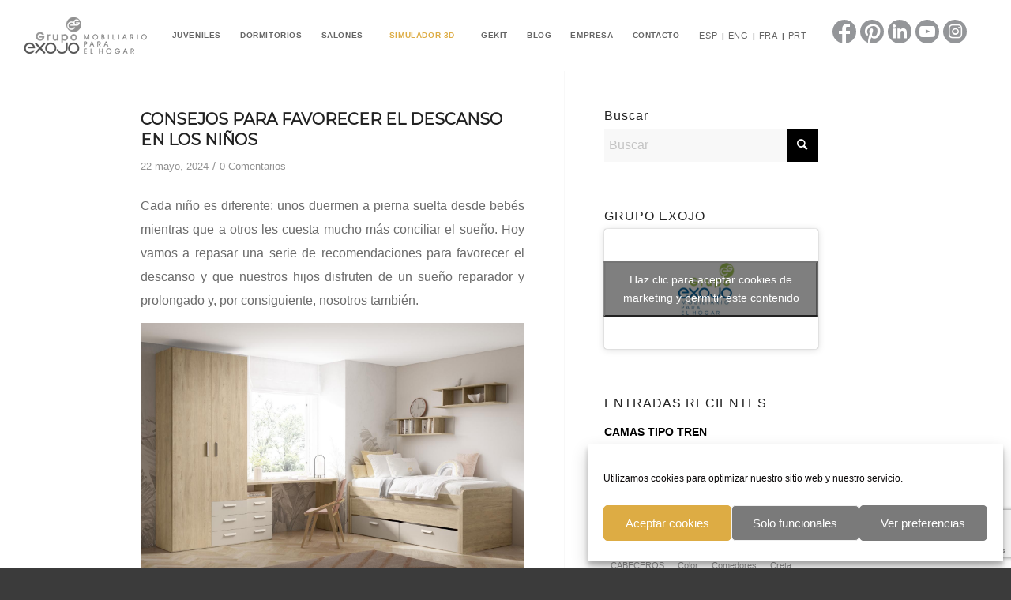

--- FILE ---
content_type: text/html; charset=UTF-8
request_url: https://www.exojo.com/claves-para-favorecer-el-descanso-en-los-ninos/
body_size: 25106
content:
<!DOCTYPE html>
<html lang="es-ES" class="html_stretched responsive av-preloader-disabled av-default-lightbox  html_header_top html_logo_left html_main_nav_header html_menu_right html_slim html_header_sticky html_header_shrinking_disabled html_mobile_menu_tablet html_header_searchicon_disabled html_content_align_center html_header_unstick_top_disabled html_header_stretch html_minimal_header html_av-overlay-full html_av-submenu-noclone html_entry_id_1160 av-cookies-consent-show-message-bar av-cookies-cookie-consent-enabled av-cookies-can-opt-out av-cookies-user-silent-accept avia-cookie-check-browser-settings av-no-preview html_text_menu_active ">
<head>
<meta charset="UTF-8" />


<!-- mobile setting -->
<meta name="viewport" content="width=device-width, initial-scale=1, maximum-scale=1">

<!-- Scripts/CSS and wp_head hook -->
<meta name='robots' content='index, follow, max-image-preview:large, max-snippet:-1, max-video-preview:-1' />
	<style>img:is([sizes="auto" i], [sizes^="auto," i]) { contain-intrinsic-size: 3000px 1500px }</style>
	<link rel="alternate" hreflang="es" href="https://www.exojo.com/claves-para-favorecer-el-descanso-en-los-ninos/" />
<link rel="alternate" hreflang="en" href="https://www.exojo.com/en/claves-para-favorecer-el-descanso-en-los-ninos/" />
<link rel="alternate" hreflang="fr" href="https://www.exojo.com/fr/claves-para-favorecer-el-descanso-en-los-ninos/" />
<link rel="alternate" hreflang="pt-pt" href="https://www.exojo.com/pt-pt/claves-para-favorecer-el-descanso-en-los-ninos/" />
<link rel="alternate" hreflang="x-default" href="https://www.exojo.com/claves-para-favorecer-el-descanso-en-los-ninos/" />

				<script type='text/javascript'>

				function avia_cookie_check_sessionStorage()
				{
					//	FF throws error when all cookies blocked !!
					var sessionBlocked = false;
					try
					{
						var test = sessionStorage.getItem( 'aviaCookieRefused' ) != null;
					}
					catch(e)
					{
						sessionBlocked = true;
					}

					var aviaCookieRefused = ! sessionBlocked ? sessionStorage.getItem( 'aviaCookieRefused' ) : null;

					var html = document.getElementsByTagName('html')[0];

					/**
					 * Set a class to avoid calls to sessionStorage
					 */
					if( sessionBlocked || aviaCookieRefused )
					{
						if( html.className.indexOf('av-cookies-session-refused') < 0 )
						{
							html.className += ' av-cookies-session-refused';
						}
					}

					if( sessionBlocked || aviaCookieRefused || document.cookie.match(/aviaCookieConsent/) )
					{
						if( html.className.indexOf('av-cookies-user-silent-accept') >= 0 )
						{
							 html.className = html.className.replace(/\bav-cookies-user-silent-accept\b/g, '');
						}
					}
				}

				avia_cookie_check_sessionStorage();

			</script>
			
	<!-- This site is optimized with the Yoast SEO plugin v26.1.1 - https://yoast.com/wordpress/plugins/seo/ -->
	<title>CONSEJOS PARA FAVORECER EL DESCANSO EN LOS NIÑOS - Grupo Exojo</title>
	<meta name="description" content="¿Cómo favorecer el descanso de nuestros hijos? Hoy te damos algunos consejos para que disfruten de un sueño reparador y prolongado." />
	<link rel="canonical" href="https://www.exojo.com/claves-para-favorecer-el-descanso-en-los-ninos/" />
	<meta property="og:locale" content="es_ES" />
	<meta property="og:type" content="article" />
	<meta property="og:title" content="CONSEJOS PARA FAVORECER EL DESCANSO EN LOS NIÑOS - Grupo Exojo" />
	<meta property="og:description" content="¿Cómo favorecer el descanso de nuestros hijos? Hoy te damos algunos consejos para que disfruten de un sueño reparador y prolongado." />
	<meta property="og:url" content="https://www.exojo.com/claves-para-favorecer-el-descanso-en-los-ninos/" />
	<meta property="og:site_name" content="Grupo Exojo" />
	<meta property="article:publisher" content="https://www.facebook.com/grupoexojo" />
	<meta property="article:published_time" content="2024-05-22T14:00:36+00:00" />
	<meta property="article:modified_time" content="2024-05-22T14:35:21+00:00" />
	<meta property="og:image" content="https://www.exojo.com/wp-content/uploads/2021/05/2.-CONSEJOS-PARA-FAVORECER-EL-DESCANSO-EN-LOS-NINOS.jpg" />
	<meta property="og:image:width" content="2000" />
	<meta property="og:image:height" content="1500" />
	<meta property="og:image:type" content="image/jpeg" />
	<meta name="author" content="admin" />
	<meta name="twitter:card" content="summary_large_image" />
	<meta name="twitter:creator" content="@exojogroup" />
	<meta name="twitter:site" content="@exojogroup" />
	<meta name="twitter:label1" content="Escrito por" />
	<meta name="twitter:data1" content="admin" />
	<meta name="twitter:label2" content="Tiempo de lectura" />
	<meta name="twitter:data2" content="3 minutos" />
	<script type="application/ld+json" class="yoast-schema-graph">{"@context":"https://schema.org","@graph":[{"@type":"Article","@id":"https://www.exojo.com/claves-para-favorecer-el-descanso-en-los-ninos/#article","isPartOf":{"@id":"https://www.exojo.com/claves-para-favorecer-el-descanso-en-los-ninos/"},"author":{"name":"admin","@id":"https://www.exojo.com/#/schema/person/f942a09c90494ff7d61ea75beb99c967"},"headline":"CONSEJOS PARA FAVORECER EL DESCANSO EN LOS NIÑOS","datePublished":"2024-05-22T14:00:36+00:00","dateModified":"2024-05-22T14:35:21+00:00","mainEntityOfPage":{"@id":"https://www.exojo.com/claves-para-favorecer-el-descanso-en-los-ninos/"},"wordCount":477,"commentCount":0,"publisher":{"@id":"https://www.exojo.com/#organization"},"image":{"@id":"https://www.exojo.com/claves-para-favorecer-el-descanso-en-los-ninos/#primaryimage"},"thumbnailUrl":"https://www.exojo.com/wp-content/uploads/2021/05/1.-CONSEJOS-PARA-FAVORECER-EL-DESCANSO-EN-LOS-NINOS-1500x1001.jpg","keywords":["Decoracion","Descanso","Junior","JUNIOR V.6","Juvenil","Juveniles"],"articleSection":["Blog Grupo Exojo"],"inLanguage":"es","potentialAction":[{"@type":"CommentAction","name":"Comment","target":["https://www.exojo.com/claves-para-favorecer-el-descanso-en-los-ninos/#respond"]}]},{"@type":"WebPage","@id":"https://www.exojo.com/claves-para-favorecer-el-descanso-en-los-ninos/","url":"https://www.exojo.com/claves-para-favorecer-el-descanso-en-los-ninos/","name":"CONSEJOS PARA FAVORECER EL DESCANSO EN LOS NIÑOS - Grupo Exojo","isPartOf":{"@id":"https://www.exojo.com/#website"},"primaryImageOfPage":{"@id":"https://www.exojo.com/claves-para-favorecer-el-descanso-en-los-ninos/#primaryimage"},"image":{"@id":"https://www.exojo.com/claves-para-favorecer-el-descanso-en-los-ninos/#primaryimage"},"thumbnailUrl":"https://www.exojo.com/wp-content/uploads/2021/05/1.-CONSEJOS-PARA-FAVORECER-EL-DESCANSO-EN-LOS-NINOS-1500x1001.jpg","datePublished":"2024-05-22T14:00:36+00:00","dateModified":"2024-05-22T14:35:21+00:00","description":"¿Cómo favorecer el descanso de nuestros hijos? Hoy te damos algunos consejos para que disfruten de un sueño reparador y prolongado.","breadcrumb":{"@id":"https://www.exojo.com/claves-para-favorecer-el-descanso-en-los-ninos/#breadcrumb"},"inLanguage":"es","potentialAction":[{"@type":"ReadAction","target":["https://www.exojo.com/claves-para-favorecer-el-descanso-en-los-ninos/"]}]},{"@type":"ImageObject","inLanguage":"es","@id":"https://www.exojo.com/claves-para-favorecer-el-descanso-en-los-ninos/#primaryimage","url":"https://www.exojo.com/wp-content/uploads/2021/05/1.-CONSEJOS-PARA-FAVORECER-EL-DESCANSO-EN-LOS-NINOS.jpg","contentUrl":"https://www.exojo.com/wp-content/uploads/2021/05/1.-CONSEJOS-PARA-FAVORECER-EL-DESCANSO-EN-LOS-NINOS.jpg","width":2000,"height":1335},{"@type":"BreadcrumbList","@id":"https://www.exojo.com/claves-para-favorecer-el-descanso-en-los-ninos/#breadcrumb","itemListElement":[{"@type":"ListItem","position":1,"name":"Portada","item":"https://www.exojo.com/"},{"@type":"ListItem","position":2,"name":"CONSEJOS PARA FAVORECER EL DESCANSO EN LOS NIÑOS"}]},{"@type":"WebSite","@id":"https://www.exojo.com/#website","url":"https://www.exojo.com/","name":"Grupo Exojo","description":"Fábrica de muebles juveniles, salones y dormitorios","publisher":{"@id":"https://www.exojo.com/#organization"},"potentialAction":[{"@type":"SearchAction","target":{"@type":"EntryPoint","urlTemplate":"https://www.exojo.com/?s={search_term_string}"},"query-input":{"@type":"PropertyValueSpecification","valueRequired":true,"valueName":"search_term_string"}}],"inLanguage":"es"},{"@type":"Organization","@id":"https://www.exojo.com/#organization","name":"Grupo Exojo","url":"https://www.exojo.com/","logo":{"@type":"ImageObject","inLanguage":"es","@id":"https://www.exojo.com/#/schema/logo/image/","url":"https://staging-exojo.com/wp-content/uploads/2019/01/logo-1.png","contentUrl":"https://staging-exojo.com/wp-content/uploads/2019/01/logo-1.png","width":170,"height":59,"caption":"Grupo Exojo"},"image":{"@id":"https://www.exojo.com/#/schema/logo/image/"},"sameAs":["https://www.facebook.com/grupoexojo","https://x.com/exojogroup","https://www.linkedin.com/company/grupo-exojo/","https://www.pinterest.es/exojogroup/","https://www.youtube.com/channel/UCiNhrKlqxiLUeLsKTUwpKZA"]},{"@type":"Person","@id":"https://www.exojo.com/#/schema/person/f942a09c90494ff7d61ea75beb99c967","name":"admin","image":{"@type":"ImageObject","inLanguage":"es","@id":"https://www.exojo.com/#/schema/person/image/","url":"https://secure.gravatar.com/avatar/4ca1430a5314fb9ab25bf2357b73c5bd55f1de82d58f6e3c22bfe73d02165bb9?s=96&d=mm&r=g","contentUrl":"https://secure.gravatar.com/avatar/4ca1430a5314fb9ab25bf2357b73c5bd55f1de82d58f6e3c22bfe73d02165bb9?s=96&d=mm&r=g","caption":"admin"}}]}</script>
	<!-- / Yoast SEO plugin. -->


<link rel="alternate" type="application/rss+xml" title="Grupo Exojo &raquo; Feed" href="https://www.exojo.com/feed/" />
<link rel="alternate" type="application/rss+xml" title="Grupo Exojo &raquo; Feed de los comentarios" href="https://www.exojo.com/comments/feed/" />
<link rel="alternate" type="application/rss+xml" title="Grupo Exojo &raquo; Comentario CONSEJOS PARA FAVORECER EL DESCANSO EN LOS NIÑOS del feed" href="https://www.exojo.com/claves-para-favorecer-el-descanso-en-los-ninos/feed/" />
<style id='classic-theme-styles-inline-css' type='text/css'>
/*! This file is auto-generated */
.wp-block-button__link{color:#fff;background-color:#32373c;border-radius:9999px;box-shadow:none;text-decoration:none;padding:calc(.667em + 2px) calc(1.333em + 2px);font-size:1.125em}.wp-block-file__button{background:#32373c;color:#fff;text-decoration:none}
</style>
<style id='global-styles-inline-css' type='text/css'>
:root{--wp--preset--aspect-ratio--square: 1;--wp--preset--aspect-ratio--4-3: 4/3;--wp--preset--aspect-ratio--3-4: 3/4;--wp--preset--aspect-ratio--3-2: 3/2;--wp--preset--aspect-ratio--2-3: 2/3;--wp--preset--aspect-ratio--16-9: 16/9;--wp--preset--aspect-ratio--9-16: 9/16;--wp--preset--color--black: #000000;--wp--preset--color--cyan-bluish-gray: #abb8c3;--wp--preset--color--white: #ffffff;--wp--preset--color--pale-pink: #f78da7;--wp--preset--color--vivid-red: #cf2e2e;--wp--preset--color--luminous-vivid-orange: #ff6900;--wp--preset--color--luminous-vivid-amber: #fcb900;--wp--preset--color--light-green-cyan: #7bdcb5;--wp--preset--color--vivid-green-cyan: #00d084;--wp--preset--color--pale-cyan-blue: #8ed1fc;--wp--preset--color--vivid-cyan-blue: #0693e3;--wp--preset--color--vivid-purple: #9b51e0;--wp--preset--gradient--vivid-cyan-blue-to-vivid-purple: linear-gradient(135deg,rgba(6,147,227,1) 0%,rgb(155,81,224) 100%);--wp--preset--gradient--light-green-cyan-to-vivid-green-cyan: linear-gradient(135deg,rgb(122,220,180) 0%,rgb(0,208,130) 100%);--wp--preset--gradient--luminous-vivid-amber-to-luminous-vivid-orange: linear-gradient(135deg,rgba(252,185,0,1) 0%,rgba(255,105,0,1) 100%);--wp--preset--gradient--luminous-vivid-orange-to-vivid-red: linear-gradient(135deg,rgba(255,105,0,1) 0%,rgb(207,46,46) 100%);--wp--preset--gradient--very-light-gray-to-cyan-bluish-gray: linear-gradient(135deg,rgb(238,238,238) 0%,rgb(169,184,195) 100%);--wp--preset--gradient--cool-to-warm-spectrum: linear-gradient(135deg,rgb(74,234,220) 0%,rgb(151,120,209) 20%,rgb(207,42,186) 40%,rgb(238,44,130) 60%,rgb(251,105,98) 80%,rgb(254,248,76) 100%);--wp--preset--gradient--blush-light-purple: linear-gradient(135deg,rgb(255,206,236) 0%,rgb(152,150,240) 100%);--wp--preset--gradient--blush-bordeaux: linear-gradient(135deg,rgb(254,205,165) 0%,rgb(254,45,45) 50%,rgb(107,0,62) 100%);--wp--preset--gradient--luminous-dusk: linear-gradient(135deg,rgb(255,203,112) 0%,rgb(199,81,192) 50%,rgb(65,88,208) 100%);--wp--preset--gradient--pale-ocean: linear-gradient(135deg,rgb(255,245,203) 0%,rgb(182,227,212) 50%,rgb(51,167,181) 100%);--wp--preset--gradient--electric-grass: linear-gradient(135deg,rgb(202,248,128) 0%,rgb(113,206,126) 100%);--wp--preset--gradient--midnight: linear-gradient(135deg,rgb(2,3,129) 0%,rgb(40,116,252) 100%);--wp--preset--font-size--small: 13px;--wp--preset--font-size--medium: 20px;--wp--preset--font-size--large: 36px;--wp--preset--font-size--x-large: 42px;--wp--preset--spacing--20: 0.44rem;--wp--preset--spacing--30: 0.67rem;--wp--preset--spacing--40: 1rem;--wp--preset--spacing--50: 1.5rem;--wp--preset--spacing--60: 2.25rem;--wp--preset--spacing--70: 3.38rem;--wp--preset--spacing--80: 5.06rem;--wp--preset--shadow--natural: 6px 6px 9px rgba(0, 0, 0, 0.2);--wp--preset--shadow--deep: 12px 12px 50px rgba(0, 0, 0, 0.4);--wp--preset--shadow--sharp: 6px 6px 0px rgba(0, 0, 0, 0.2);--wp--preset--shadow--outlined: 6px 6px 0px -3px rgba(255, 255, 255, 1), 6px 6px rgba(0, 0, 0, 1);--wp--preset--shadow--crisp: 6px 6px 0px rgba(0, 0, 0, 1);}:where(.is-layout-flex){gap: 0.5em;}:where(.is-layout-grid){gap: 0.5em;}body .is-layout-flex{display: flex;}.is-layout-flex{flex-wrap: wrap;align-items: center;}.is-layout-flex > :is(*, div){margin: 0;}body .is-layout-grid{display: grid;}.is-layout-grid > :is(*, div){margin: 0;}:where(.wp-block-columns.is-layout-flex){gap: 2em;}:where(.wp-block-columns.is-layout-grid){gap: 2em;}:where(.wp-block-post-template.is-layout-flex){gap: 1.25em;}:where(.wp-block-post-template.is-layout-grid){gap: 1.25em;}.has-black-color{color: var(--wp--preset--color--black) !important;}.has-cyan-bluish-gray-color{color: var(--wp--preset--color--cyan-bluish-gray) !important;}.has-white-color{color: var(--wp--preset--color--white) !important;}.has-pale-pink-color{color: var(--wp--preset--color--pale-pink) !important;}.has-vivid-red-color{color: var(--wp--preset--color--vivid-red) !important;}.has-luminous-vivid-orange-color{color: var(--wp--preset--color--luminous-vivid-orange) !important;}.has-luminous-vivid-amber-color{color: var(--wp--preset--color--luminous-vivid-amber) !important;}.has-light-green-cyan-color{color: var(--wp--preset--color--light-green-cyan) !important;}.has-vivid-green-cyan-color{color: var(--wp--preset--color--vivid-green-cyan) !important;}.has-pale-cyan-blue-color{color: var(--wp--preset--color--pale-cyan-blue) !important;}.has-vivid-cyan-blue-color{color: var(--wp--preset--color--vivid-cyan-blue) !important;}.has-vivid-purple-color{color: var(--wp--preset--color--vivid-purple) !important;}.has-black-background-color{background-color: var(--wp--preset--color--black) !important;}.has-cyan-bluish-gray-background-color{background-color: var(--wp--preset--color--cyan-bluish-gray) !important;}.has-white-background-color{background-color: var(--wp--preset--color--white) !important;}.has-pale-pink-background-color{background-color: var(--wp--preset--color--pale-pink) !important;}.has-vivid-red-background-color{background-color: var(--wp--preset--color--vivid-red) !important;}.has-luminous-vivid-orange-background-color{background-color: var(--wp--preset--color--luminous-vivid-orange) !important;}.has-luminous-vivid-amber-background-color{background-color: var(--wp--preset--color--luminous-vivid-amber) !important;}.has-light-green-cyan-background-color{background-color: var(--wp--preset--color--light-green-cyan) !important;}.has-vivid-green-cyan-background-color{background-color: var(--wp--preset--color--vivid-green-cyan) !important;}.has-pale-cyan-blue-background-color{background-color: var(--wp--preset--color--pale-cyan-blue) !important;}.has-vivid-cyan-blue-background-color{background-color: var(--wp--preset--color--vivid-cyan-blue) !important;}.has-vivid-purple-background-color{background-color: var(--wp--preset--color--vivid-purple) !important;}.has-black-border-color{border-color: var(--wp--preset--color--black) !important;}.has-cyan-bluish-gray-border-color{border-color: var(--wp--preset--color--cyan-bluish-gray) !important;}.has-white-border-color{border-color: var(--wp--preset--color--white) !important;}.has-pale-pink-border-color{border-color: var(--wp--preset--color--pale-pink) !important;}.has-vivid-red-border-color{border-color: var(--wp--preset--color--vivid-red) !important;}.has-luminous-vivid-orange-border-color{border-color: var(--wp--preset--color--luminous-vivid-orange) !important;}.has-luminous-vivid-amber-border-color{border-color: var(--wp--preset--color--luminous-vivid-amber) !important;}.has-light-green-cyan-border-color{border-color: var(--wp--preset--color--light-green-cyan) !important;}.has-vivid-green-cyan-border-color{border-color: var(--wp--preset--color--vivid-green-cyan) !important;}.has-pale-cyan-blue-border-color{border-color: var(--wp--preset--color--pale-cyan-blue) !important;}.has-vivid-cyan-blue-border-color{border-color: var(--wp--preset--color--vivid-cyan-blue) !important;}.has-vivid-purple-border-color{border-color: var(--wp--preset--color--vivid-purple) !important;}.has-vivid-cyan-blue-to-vivid-purple-gradient-background{background: var(--wp--preset--gradient--vivid-cyan-blue-to-vivid-purple) !important;}.has-light-green-cyan-to-vivid-green-cyan-gradient-background{background: var(--wp--preset--gradient--light-green-cyan-to-vivid-green-cyan) !important;}.has-luminous-vivid-amber-to-luminous-vivid-orange-gradient-background{background: var(--wp--preset--gradient--luminous-vivid-amber-to-luminous-vivid-orange) !important;}.has-luminous-vivid-orange-to-vivid-red-gradient-background{background: var(--wp--preset--gradient--luminous-vivid-orange-to-vivid-red) !important;}.has-very-light-gray-to-cyan-bluish-gray-gradient-background{background: var(--wp--preset--gradient--very-light-gray-to-cyan-bluish-gray) !important;}.has-cool-to-warm-spectrum-gradient-background{background: var(--wp--preset--gradient--cool-to-warm-spectrum) !important;}.has-blush-light-purple-gradient-background{background: var(--wp--preset--gradient--blush-light-purple) !important;}.has-blush-bordeaux-gradient-background{background: var(--wp--preset--gradient--blush-bordeaux) !important;}.has-luminous-dusk-gradient-background{background: var(--wp--preset--gradient--luminous-dusk) !important;}.has-pale-ocean-gradient-background{background: var(--wp--preset--gradient--pale-ocean) !important;}.has-electric-grass-gradient-background{background: var(--wp--preset--gradient--electric-grass) !important;}.has-midnight-gradient-background{background: var(--wp--preset--gradient--midnight) !important;}.has-small-font-size{font-size: var(--wp--preset--font-size--small) !important;}.has-medium-font-size{font-size: var(--wp--preset--font-size--medium) !important;}.has-large-font-size{font-size: var(--wp--preset--font-size--large) !important;}.has-x-large-font-size{font-size: var(--wp--preset--font-size--x-large) !important;}
:where(.wp-block-post-template.is-layout-flex){gap: 1.25em;}:where(.wp-block-post-template.is-layout-grid){gap: 1.25em;}
:where(.wp-block-columns.is-layout-flex){gap: 2em;}:where(.wp-block-columns.is-layout-grid){gap: 2em;}
:root :where(.wp-block-pullquote){font-size: 1.5em;line-height: 1.6;}
</style>
<link rel='stylesheet' id='wpo_min-header-0-css' href='https://www.exojo.com/wp-content/cache/wpo-minify/1768931828/assets/wpo-minify-header-6be8827e.min.css' type='text/css' media='all' />
<script type="text/javascript" src="https://www.exojo.com/wp-content/cache/wpo-minify/1768931828/assets/wpo-minify-header-53470692.min.js" id="wpo_min-header-0-js"></script>
<script type="text/javascript" id="wpo_min-header-1-js-extra">
/* <![CDATA[ */
var FB3D_CLIENT_LOCALE = {"ajaxurl":"https:\/\/www.exojo.com\/wp-admin\/admin-ajax.php","dictionary":{"Table of contents":"Table of contents","Close":"Close","Bookmarks":"Bookmarks","Thumbnails":"Thumbnails","Search":"Search","Share":"Share","Facebook":"Facebook","Twitter":"Twitter","Email":"Email","Play":"Play","Previous page":"Previous page","Next page":"Next page","Zoom in":"Zoom in","Zoom out":"Zoom out","Fit view":"Fit view","Auto play":"Auto play","Full screen":"Full screen","More":"More","Smart pan":"Smart pan","Single page":"Single page","Sounds":"Sounds","Stats":"Stats","Print":"Print","Download":"Download","Goto first page":"Goto first page","Goto last page":"Goto last page"},"images":"https:\/\/www.exojo.com\/wp-content\/plugins\/interactive-3d-flipbook-powered-physics-engine\/assets\/images\/","jsData":{"urls":[],"posts":{"ids_mis":[],"ids":[]},"pages":[],"firstPages":[],"bookCtrlProps":[],"bookTemplates":[]},"key":"3d-flip-book","pdfJS":{"pdfJsLib":"https:\/\/www.exojo.com\/wp-content\/plugins\/interactive-3d-flipbook-powered-physics-engine\/assets\/js\/pdf.min.js?ver=4.3.136","pdfJsWorker":"https:\/\/www.exojo.com\/wp-content\/plugins\/interactive-3d-flipbook-powered-physics-engine\/assets\/js\/pdf.worker.js?ver=4.3.136","stablePdfJsLib":"https:\/\/www.exojo.com\/wp-content\/plugins\/interactive-3d-flipbook-powered-physics-engine\/assets\/js\/stable\/pdf.min.js?ver=2.5.207","stablePdfJsWorker":"https:\/\/www.exojo.com\/wp-content\/plugins\/interactive-3d-flipbook-powered-physics-engine\/assets\/js\/stable\/pdf.worker.js?ver=2.5.207","pdfJsCMapUrl":"https:\/\/www.exojo.com\/wp-content\/plugins\/interactive-3d-flipbook-powered-physics-engine\/assets\/cmaps\/"},"cacheurl":"https:\/\/www.exojo.com\/wp-content\/uploads\/3d-flip-book\/cache\/","pluginsurl":"https:\/\/www.exojo.com\/wp-content\/plugins\/","pluginurl":"https:\/\/www.exojo.com\/wp-content\/plugins\/interactive-3d-flipbook-powered-physics-engine\/","thumbnailSize":{"width":"80","height":"80"},"version":"1.16.17"};
/* ]]> */
</script>
<script type="text/javascript" src="https://www.exojo.com/wp-content/cache/wpo-minify/1768931828/assets/wpo-minify-header-c84210de.min.js" id="wpo_min-header-1-js" async="async" data-wp-strategy="async"></script>
<script type="text/javascript" src="https://www.exojo.com/wp-content/cache/wpo-minify/1768931828/assets/wpo-minify-header-4eee1b10.min.js" id="wpo_min-header-2-js"></script>
<link rel="https://api.w.org/" href="https://www.exojo.com/wp-json/" /><link rel="alternate" title="JSON" type="application/json" href="https://www.exojo.com/wp-json/wp/v2/posts/1160" /><link rel="EditURI" type="application/rsd+xml" title="RSD" href="https://www.exojo.com/xmlrpc.php?rsd" />
<meta name="generator" content="WordPress 6.8.3" />
<link rel='shortlink' href='https://www.exojo.com/?p=1160' />
<link rel="alternate" title="oEmbed (JSON)" type="application/json+oembed" href="https://www.exojo.com/wp-json/oembed/1.0/embed?url=https%3A%2F%2Fwww.exojo.com%2Fclaves-para-favorecer-el-descanso-en-los-ninos%2F" />
<link rel="alternate" title="oEmbed (XML)" type="text/xml+oembed" href="https://www.exojo.com/wp-json/oembed/1.0/embed?url=https%3A%2F%2Fwww.exojo.com%2Fclaves-para-favorecer-el-descanso-en-los-ninos%2F&#038;format=xml" />
<meta name="generator" content="WPML ver:4.7.6 stt:1,4,42,2;" />
			<style>.cmplz-hidden {
					display: none !important;
				}</style><link rel="profile" href="http://gmpg.org/xfn/11" />
<link rel="alternate" type="application/rss+xml" title="Grupo Exojo RSS2 Feed" href="https://www.exojo.com/feed/" />
<link rel="pingback" href="https://www.exojo.com/xmlrpc.php" />
<!--[if lt IE 9]><script src="https://www.exojo.com/wp-content/themes/enfold/js/html5shiv.js"></script><![endif]-->

   
   <style>
		
			.timeline-post-15857.vertical-5 .timeline .swiper-slide, .timeline-post-15857.vertical-5 .timeline .swiper-container {
				height: calc(100vh - px) !important;
			}

			.timeline-post-15857#timeline-horizontal-6 .tl-item {
				height: calc(100vh - px);
			}
			.timeline-post-15857#timeline-horizontal-4 .tl-4-wrapper {
				height: calc(100vh - px) !important;
			}
			.timeline-post-15857#timeline-horizontal-4 .timeline-horizontal-4 li {
				height: calc((100vh - px) - 95px) !important;
				max-height: calc((100vh - px) - 95px) !important;
			}
					
			
			
			
						
			
			
						
						
			
			          

			
						.timeline-post-15857 .timeline .swiper-pagination-bullet-active, .timeline-post-15857 .timeline__nav ul li.active {
				color: #DDAC44;
			}
			
			
			
			
			</style>

			<style type="text/css" id="wp-custom-css">
			@media only screen and (max-width: 767px) {
    .responsive #top .header-scrolled-full + #main .av-submenu-container {
        top: 81px !important;
        position: fixed !important;
        height: auto;
        min-height: 0;
        margin-bottom: -1px;
     }
}



.cmplz-slider-checkbox, p > .cc-category {
	display:none;
}


a.cc-btn-no-href:hover{
	color:white !important;
}

#cc-window.cc-window .cc-compliance .cc-btn.cc-accept-all:hover {
	background-color: #ddac44 !important;
}

#cmplz-cookies-overview .cmplz-service-header h3 {
	font-size: 1rem !important;
}

.retention, .function{
color: #6b6b6b !important;
font-size: 1rem !important;
}

#cmplz-document p, .cc-category{
color: #6b6b6b !important;
box-sizing: border-box;
padding: 0;
border: 0;
font-size: 1rem !important;
font-family: 'helvetica', 'HelveticaNeue', 'Helvetica Neue', Helvetica, Arial, sans-serif !important;
vertical-align: baseline;
margin: 0.85em 0;
border-color: #f8f8f8;
text-align: justify;
}

.cc-animate.cc-revoke.cc-bottom {
    transform: none !important;
}

[title=boton-invertido]>span{
  color: #ddac44  !important;
}


[title=boton-invertido]>span:hover{
  color: #646464 !important;
}


/*MODIFICAR ICONOS SOCIALES DEL HEADER*/
.social_bookmarks {
  margin: 30px !important;
}

.social_bookmarks li {
  width: 30px !important;
  height: 30px !important;
	margin-right: 5px !important;
}

.social_bookmarks li:last-child {
	margin-right: 0px !important;
}

.social_bookmarks a {
  color: white !important;
  background-color: #949699 !important;
	font-size: 20px;
}

.social_bookmarks_facebook a:hover {
  background-color: #2c5d9f !important;
}
.social_bookmarks_pinterest a:hover {
  background-color: #d41f2a !important;
}
.social_bookmarks_linkedin a:hover {
  background-color: #0e7cbc !important;
}
.social_bookmarks_youtube a:hover {
  background-color: #d42d27 !important;
}
.social_bookmarks_instagram a:hover {
	background: radial-gradient(circle at 30% 107%, #fdf497 0%, #fdf497 5%, #fd5949 45%, #d6249f 60%, #285AEB 90%) !important;
}
.social_bookmarks_facebook a, 
.social_bookmarks_pinterest a {
  padding-top: 3px !important;
}

.social_bookmarks_facebook a {
  font-size: 28px;
}

.social_bookmarks_pinterest a {
  font-size: 25px;
}
/*FIN MODIFICAR ICONOS SOCIALES DEL HEADER*/

/* ESTILOS TIMELINE VERTICAL 5 */
.timeline-empresa .vertical-5 .timeline .swiper-pagination-bullet::before {
  background-color: #ddac44 !important;
}

.timeline-post-15857 {
  padding: 0;
}

.timeline-empresa * {
	color: white !important;
}

.timeline-empresa .vertical-5 .timeline .swiper-slide .swiper-slide-content{  width: 400px;}

.timeline-empresa .vertical-5 .timeline .swiper-pagination-bullet.swiper-pagination-bullet-active{ color: #ddac44 !important}

.timeline-empresa .vertical-5 .timeline .swiper-button-prev{
	bottom: 8%;
}

.timeline-empresa .vertical-5 .timeline .swiper-button-next{
	bottom: 4%;
}

/* FIN ESTILOS TIMELINE VERTICAL 5 */		</style>
		<style type='text/css'>
@font-face {font-family: 'entypo-fontello'; font-weight: normal; font-style: normal; font-display: auto;
src: url('https://www.exojo.com/wp-content/themes/enfold/config-templatebuilder/avia-template-builder/assets/fonts/entypo-fontello.woff2') format('woff2'),
url('https://www.exojo.com/wp-content/themes/enfold/config-templatebuilder/avia-template-builder/assets/fonts/entypo-fontello.woff') format('woff'),
url('https://www.exojo.com/wp-content/themes/enfold/config-templatebuilder/avia-template-builder/assets/fonts/entypo-fontello.ttf') format('truetype'),
url('https://www.exojo.com/wp-content/themes/enfold/config-templatebuilder/avia-template-builder/assets/fonts/entypo-fontello.svg#entypo-fontello') format('svg'),
url('https://www.exojo.com/wp-content/themes/enfold/config-templatebuilder/avia-template-builder/assets/fonts/entypo-fontello.eot'),
url('https://www.exojo.com/wp-content/themes/enfold/config-templatebuilder/avia-template-builder/assets/fonts/entypo-fontello.eot?#iefix') format('embedded-opentype');
} #top .avia-font-entypo-fontello, body .avia-font-entypo-fontello, html body [data-av_iconfont='entypo-fontello']:before{ font-family: 'entypo-fontello'; }
</style>

<!--
Debugging Info for Theme support: 

Theme: Enfold
Version: 4.8.8.1
Installed: enfold
AviaFramework Version: 5.0
AviaBuilder Version: 4.8
aviaElementManager Version: 1.0.1
- - - - - - - - - - -
ChildTheme: Enfold Child
ChildTheme Version: 1.0
ChildTheme Installed: enfold

ML:512-PU:133-PLA:16
WP:6.8.3
Compress: CSS:all theme files - JS:disabled
Updates: disabled
PLAu:16
-->
<script>
if( /Android|webOS|iPhone|iPad|iPod|Opera Mini/i.test(navigator.userAgent) ) {  
    var fileref=document.createElement("link");
    fileref.setAttribute("rel", "stylesheet");
    fileref.setAttribute("type", "text/css");
    fileref.setAttribute("href", "/wp-content/themes/enfold-child/css/mobile-tablets.css");
    document.getElementsByTagName("head")[0].appendChild(fileref);	
}
var d0cum3n7e13m3n7 = document.documentElement; 
d0cum3n7e13m3n7.setAttribute('data-useragent', navigator.userAgent); 
d0cum3n7e13m3n7.setAttribute('data-platform', navigator.platform); 
d0cum3n7e13m3n7.className += ((!!('ontouchstart' in window) || !!('onmsgesturechange' in window))?' touch':''); 
</script>
</head>




<body data-cmplz=1 id="top" class="wp-singular post-template-default single single-post postid-1160 single-format-standard wp-theme-enfold wp-child-theme-enfold-child  rtl_columns stretched helvetica-websave helvetica avia-responsive-images-support" itemscope="itemscope" itemtype="https://schema.org/WebPage" >

	
	<div id='wrap_all'>

	
<header id='header' class='all_colors header_color light_bg_color  av_header_top av_logo_left av_main_nav_header av_menu_right av_slim av_header_sticky av_header_shrinking_disabled av_header_stretch av_mobile_menu_tablet av_header_searchicon_disabled av_header_unstick_top_disabled av_minimal_header av_bottom_nav_disabled  av_header_border_disabled'  role="banner" itemscope="itemscope" itemtype="https://schema.org/WPHeader" >

		<div  id='header_main' class='container_wrap container_wrap_logo'>

        <div class='container av-logo-container'><div class='inner-container'><span class='logo bg-logo'><a href='https://www.exojo.com/'><img src='https://www.exojo.com/wp-content/themes/enfold/images/layout/logo.png' height="100" width="300" alt='Grupo Exojo' title='' /></a></span><nav class='main_menu' data-selectname='Selecciona una página'  role="navigation" itemscope="itemscope" itemtype="https://schema.org/SiteNavigationElement" ><div class="avia-menu av-main-nav-wrap av_menu_icon_beside"><ul role="menu" class="menu av-main-nav" id="avia-menu"><li role="menuitem" id="menu-item-2639" class="menu-item menu-item-type-custom menu-item-object-custom menu-item-home menu-item-has-children menu-item-top-level menu-item-top-level-1"><a href="https://www.exojo.com/#fullscreen_slider_2" itemprop="url" tabindex="0"><span class="avia-bullet"></span><span class="avia-menu-text">JUVENILES</span><span class="avia-menu-fx"><span class="avia-arrow-wrap"><span class="avia-arrow"></span></span></span></a>


<ul class="sub-menu">
	<li role="menuitem" id="menu-item-2641" class="menu-item menu-item-type-post_type menu-item-object-page"><a href="https://www.exojo.com/junior/" itemprop="url" tabindex="0"><span class="avia-bullet"></span><span class="avia-menu-text">JUNIOR</span></a></li>
</ul>
</li>
<li role="menuitem" id="menu-item-2638" class="menu-item menu-item-type-custom menu-item-object-custom menu-item-home menu-item-has-children menu-item-top-level menu-item-top-level-2"><a href="https://www.exojo.com/#fullscreen_slider_3" itemprop="url" tabindex="0"><span class="avia-bullet"></span><span class="avia-menu-text">DORMITORIOS</span><span class="avia-menu-fx"><span class="avia-arrow-wrap"><span class="avia-arrow"></span></span></span></a>


<ul class="sub-menu">
	<li role="menuitem" id="menu-item-2642" class="menu-item menu-item-type-custom menu-item-object-custom"><a href="/creta-basic" itemprop="url" tabindex="0"><span class="avia-bullet"></span><span class="avia-menu-text">CRETA BASIC</span></a></li>
	<li role="menuitem" id="menu-item-2643" class="menu-item menu-item-type-custom menu-item-object-custom"><a href="/creta-top" itemprop="url" tabindex="0"><span class="avia-bullet"></span><span class="avia-menu-text">CRETA TOP</span></a></li>
</ul>
</li>
<li role="menuitem" id="menu-item-2637" class="menu-item menu-item-type-custom menu-item-object-custom menu-item-home menu-item-has-children menu-item-top-level menu-item-top-level-3"><a href="https://www.exojo.com/#fullscreen_slider_4" itemprop="url" tabindex="0"><span class="avia-bullet"></span><span class="avia-menu-text">SALONES</span><span class="avia-menu-fx"><span class="avia-arrow-wrap"><span class="avia-arrow"></span></span></span></a>


<ul class="sub-menu">
	<li role="menuitem" id="menu-item-2644" class="menu-item menu-item-type-custom menu-item-object-custom"><a href="/cubika-bold" itemprop="url" tabindex="0"><span class="avia-bullet"></span><span class="avia-menu-text">CÚBIKA BOLD</span></a></li>
	<li role="menuitem" id="menu-item-8421" class="menu-item menu-item-type-custom menu-item-object-custom"><a href="/gnesis" itemprop="url" tabindex="0"><span class="avia-bullet"></span><span class="avia-menu-text">GNESIS LINE</span></a></li>
	<li role="menuitem" id="menu-item-17449" class="menu-item menu-item-type-post_type menu-item-object-page"><a href="https://www.exojo.com/nodus/" itemprop="url" tabindex="0"><span class="avia-bullet"></span><span class="avia-menu-text">MESAS NODUS</span></a></li>
</ul>
</li>
<li role="menuitem" id="menu-item-10748" class="menu-item menu-item-type-custom menu-item-object-custom av-menu-button av-menu-button-colored menu-item-top-level menu-item-top-level-4"><a target="_blank" href="https://www.exojo.com/simulador-3d.html" itemprop="url" tabindex="0"><span class="avia-bullet"></span><span class="avia-menu-text">SIMULADOR 3D</span><span class="avia-menu-fx"><span class="avia-arrow-wrap"><span class="avia-arrow"></span></span></span></a></li>
<li role="menuitem" id="menu-item-9999" class="menu-item menu-item-type-custom menu-item-object-custom menu-item-top-level menu-item-top-level-5"><a target="_blank" href="https://ge-kit.com/" itemprop="url" tabindex="0" rel="noopener"><span class="avia-bullet"></span><span class="avia-menu-text">GEKIT</span><span class="avia-menu-fx"><span class="avia-arrow-wrap"><span class="avia-arrow"></span></span></span></a></li>
<li role="menuitem" id="menu-item-2725" class="menu-item menu-item-type-post_type menu-item-object-page menu-item-top-level menu-item-top-level-6 current-menu-item"><a href="https://www.exojo.com/blog/" itemprop="url" tabindex="0"><span class="avia-bullet"></span><span class="avia-menu-text">BLOG</span><span class="avia-menu-fx"><span class="avia-arrow-wrap"><span class="avia-arrow"></span></span></span></a></li>
<li role="menuitem" id="menu-item-2635" class="menu-item menu-item-type-custom menu-item-object-custom menu-item-top-level menu-item-top-level-7"><a href="/empresa" itemprop="url" tabindex="0"><span class="avia-bullet"></span><span class="avia-menu-text">EMPRESA</span><span class="avia-menu-fx"><span class="avia-arrow-wrap"><span class="avia-arrow"></span></span></span></a></li>
<li role="menuitem" id="menu-item-2634" class="menu-item menu-item-type-custom menu-item-object-custom menu-item-top-level menu-item-top-level-8"><a href="/contacto" itemprop="url" tabindex="0"><span class="avia-bullet"></span><span class="avia-menu-text">CONTACTO</span><span class="avia-menu-fx"><span class="avia-arrow-wrap"><span class="avia-arrow"></span></span></span></a></li>
<li class='av-language-switch-item language_es avia_current_lang'><a href='https://www.exojo.com/claves-para-favorecer-el-descanso-en-los-ninos/'>	<span class='language_flag'>ESP</span></a></li><li class='av-language-switch-item language_en '><a href='https://www.exojo.com/en/claves-para-favorecer-el-descanso-en-los-ninos/'>	<span class='language_flag'>ENG</span></a></li><li class='av-language-switch-item language_fr '><a href='https://www.exojo.com/fr/claves-para-favorecer-el-descanso-en-los-ninos/'>	<span class='language_flag'>FRA</span></a></li><li class='av-language-switch-item language_pt-pt '><a href='https://www.exojo.com/pt-pt/claves-para-favorecer-el-descanso-en-los-ninos/'>	<span class='language_flag'>PRT</span></a></li><li class="av-burger-menu-main menu-item-avia-special av-small-burger-icon">
	        			<a href="#" aria-label="Menú" aria-hidden="false">
							<span class="av-hamburger av-hamburger--spin av-js-hamburger">
								<span class="av-hamburger-box">
						          <span class="av-hamburger-inner"></span>
						          <strong>Menú</strong>
								</span>
							</span>
							<span class="avia_hidden_link_text">Menú</span>
						</a>
	        		   </li></ul></div><ul class='noLightbox social_bookmarks icon_count_5'><li class='social_bookmarks_facebook av-social-link-facebook social_icon_1'><a target="_blank" aria-label="Link to Facebook" href='https://www.facebook.com/grupoexojo/' aria-hidden='false' data-av_icon='' data-av_iconfont='entypo-fontello' title='Facebook' rel="noopener"><span class='avia_hidden_link_text'>Facebook</span></a></li><li class='social_bookmarks_pinterest av-social-link-pinterest social_icon_2'><a target="_blank" aria-label="Link to Pinterest" href='https://www.pinterest.es/exojogroup/' aria-hidden='false' data-av_icon='' data-av_iconfont='entypo-fontello' title='Pinterest' rel="noopener"><span class='avia_hidden_link_text'>Pinterest</span></a></li><li class='social_bookmarks_linkedin av-social-link-linkedin social_icon_3'><a target="_blank" aria-label="Link to LinkedIn" href='https://es.linkedin.com/company/grupo-exojo/' aria-hidden='false' data-av_icon='' data-av_iconfont='entypo-fontello' title='LinkedIn' rel="noopener"><span class='avia_hidden_link_text'>LinkedIn</span></a></li><li class='social_bookmarks_youtube av-social-link-youtube social_icon_4'><a target="_blank" aria-label="Link to Youtube" href='https://www.youtube.com/channel/UCiNhrKlqxiLUeLsKTUwpKZA' aria-hidden='false' data-av_icon='' data-av_iconfont='entypo-fontello' title='Youtube' rel="noopener"><span class='avia_hidden_link_text'>Youtube</span></a></li><li class='social_bookmarks_instagram av-social-link-instagram social_icon_5'><a target="_blank" aria-label="Link to Instagram" href='https://www.instagram.com/grupoexojo/' aria-hidden='false' data-av_icon='' data-av_iconfont='entypo-fontello' title='Instagram' rel="noopener"><span class='avia_hidden_link_text'>Instagram</span></a></li></ul></nav></div> </div> 
		<!-- end container_wrap-->
		</div>
		<div class='header_bg'></div>

<!-- end header -->
</header>
		
	<div id='main' class='all_colors' data-scroll-offset='88'>

	
		<div class='container_wrap container_wrap_first main_color sidebar_right'>

			<div class='container template-blog template-single-blog '>

				<main class='content units av-content-small alpha  av-blog-meta-author-disabled av-blog-meta-category-disabled av-blog-meta-tag-disabled'  role="main" itemscope="itemscope" itemtype="https://schema.org/Blog" >

                    <article class="post-entry post-entry-type-standard post-entry-1160 post-loop-1 post-parity-odd post-entry-last single-big  post-1160 post type-post status-publish format-standard hentry category-blog-exojo tag-decoracion tag-descanso tag-junior tag-junior-v-6 tag-juvenil tag-juveniles"  itemscope="itemscope" itemtype="https://schema.org/BlogPosting" itemprop="blogPost" ><div class="blog-meta"></div><div class='entry-content-wrapper clearfix standard-content'><header class="entry-content-header"><h1 class='post-title entry-title '  itemprop="headline" >CONSEJOS PARA FAVORECER EL DESCANSO EN LOS NIÑOS<span class="post-format-icon minor-meta"></span></h1><span class="post-meta-infos"><time class="date-container minor-meta updated"  itemprop="datePublished" datetime="2024-05-22T16:00:36+02:00" >22 mayo, 2024</time><span class="text-sep">/</span><span class="comment-container minor-meta"><a href="https://www.exojo.com/claves-para-favorecer-el-descanso-en-los-ninos/#respond" class="comments-link" >0 Comentarios</a></span></span></header><div class="entry-content"  itemprop="text" ><p style="text-align: justify;">Cada niño es diferente: unos duermen a pierna suelta desde bebés mientras que a otros les cuesta mucho más conciliar el sueño. Hoy vamos a repasar una serie de recomendaciones para favorecer el descanso y que nuestros hijos disfruten de un sueño reparador y prolongado y, por consiguiente, nosotros también.</p>
<p><a href="https://www.exojo.com/3d-flip-book/junior-v-6/"><img fetchpriority="high" decoding="async" class="alignnone wp-image-16215 size-extra_large" src="https://www.exojo.com/wp-content/uploads/2021/05/1.-CONSEJOS-PARA-FAVORECER-EL-DESCANSO-EN-LOS-NINOS-1500x1001.jpg" alt="JUNIOR-JUVENIL-JUVENILES-DECORACION-NIÑOS-DESCANSO" width="1500" height="1001" srcset="https://www.exojo.com/wp-content/uploads/2021/05/1.-CONSEJOS-PARA-FAVORECER-EL-DESCANSO-EN-LOS-NINOS-1500x1001.jpg 1500w, https://www.exojo.com/wp-content/uploads/2021/05/1.-CONSEJOS-PARA-FAVORECER-EL-DESCANSO-EN-LOS-NINOS-300x200.jpg 300w, https://www.exojo.com/wp-content/uploads/2021/05/1.-CONSEJOS-PARA-FAVORECER-EL-DESCANSO-EN-LOS-NINOS-1030x687.jpg 1030w, https://www.exojo.com/wp-content/uploads/2021/05/1.-CONSEJOS-PARA-FAVORECER-EL-DESCANSO-EN-LOS-NINOS-768x512.jpg 768w, https://www.exojo.com/wp-content/uploads/2021/05/1.-CONSEJOS-PARA-FAVORECER-EL-DESCANSO-EN-LOS-NINOS-1536x1025.jpg 1536w, https://www.exojo.com/wp-content/uploads/2021/05/1.-CONSEJOS-PARA-FAVORECER-EL-DESCANSO-EN-LOS-NINOS-2048x1367.jpg 2048w, https://www.exojo.com/wp-content/uploads/2021/05/1.-CONSEJOS-PARA-FAVORECER-EL-DESCANSO-EN-LOS-NINOS-705x470.jpg 705w, https://www.exojo.com/wp-content/uploads/2021/05/1.-CONSEJOS-PARA-FAVORECER-EL-DESCANSO-EN-LOS-NINOS.jpg 2000w" sizes="(max-width: 1500px) 100vw, 1500px" /></a></p>
<p style="text-align: justify;">El primer punto clave es la <strong>temperatura</strong> de su dormitorio. Especialmente en invierno, tenemos tendencia a subir la calefacción y abrigar a los niños al máximo. Esta medida puede resultar contraproducente cuando llega la noche porque una temperatura demasiado alta hace que las mucosas, muy sensibles en los más pequeños, se hinchen. El resultado es que respiran aire viciado y caliente y a pesar de dormir no descansan como deberían.</p>
<p style="text-align: justify;">La temperatura aconsejable para la habitación de los niños está entre 16 y 18 grados.  Por lo tanto, antes de acostarlos baja la calefacción y abre un par de minutos las ventanas. De esta forma el aire seco de la calefacción con algo de aire fresco del exterior.</p>
<p><a href="https://www.exojo.com/3d-flip-book/junior-v-6/"><img decoding="async" class="alignnone wp-image-16219 size-extra_large" src="https://www.exojo.com/wp-content/uploads/2021/05/2.-CONSEJOS-PARA-FAVORECER-EL-DESCANSO-EN-LOS-NINOS-1500x1125.jpg" alt="JUNIOR-JUVENIL-JUVENILES-DECORACION-NIÑOS" width="1500" height="1125" srcset="https://www.exojo.com/wp-content/uploads/2021/05/2.-CONSEJOS-PARA-FAVORECER-EL-DESCANSO-EN-LOS-NINOS-1500x1125.jpg 1500w, https://www.exojo.com/wp-content/uploads/2021/05/2.-CONSEJOS-PARA-FAVORECER-EL-DESCANSO-EN-LOS-NINOS-300x225.jpg 300w, https://www.exojo.com/wp-content/uploads/2021/05/2.-CONSEJOS-PARA-FAVORECER-EL-DESCANSO-EN-LOS-NINOS-1030x773.jpg 1030w, https://www.exojo.com/wp-content/uploads/2021/05/2.-CONSEJOS-PARA-FAVORECER-EL-DESCANSO-EN-LOS-NINOS-768x576.jpg 768w, https://www.exojo.com/wp-content/uploads/2021/05/2.-CONSEJOS-PARA-FAVORECER-EL-DESCANSO-EN-LOS-NINOS-1536x1152.jpg 1536w, https://www.exojo.com/wp-content/uploads/2021/05/2.-CONSEJOS-PARA-FAVORECER-EL-DESCANSO-EN-LOS-NINOS-2048x1536.jpg 2048w, https://www.exojo.com/wp-content/uploads/2021/05/2.-CONSEJOS-PARA-FAVORECER-EL-DESCANSO-EN-LOS-NINOS-705x529.jpg 705w, https://www.exojo.com/wp-content/uploads/2021/05/2.-CONSEJOS-PARA-FAVORECER-EL-DESCANSO-EN-LOS-NINOS.jpg 2000w" sizes="(max-width: 1500px) 100vw, 1500px" /></a></p>
<p style="text-align: justify;">La <strong>humedad</strong> es otro factor a tener en cuenta. Lo recomendable es que la humedad de la habitación esté entre 50 y 60%. En el mercado existen aparatos que miden esta humedad en el ambiente. Humidificadores, paños húmedos o plantas también evitan que el aire se reseque en exceso.</p>
<p><a href="https://www.exojo.com/3d-flip-book/junior-v-6/"><img decoding="async" class="alignnone wp-image-16223 size-extra_large" src="https://www.exojo.com/wp-content/uploads/2021/05/3.-CONSEJOS-PARA-FAVORECER-EL-DESCANSO-EN-LOS-NINOS-1500x1125.jpg" alt="JUNIOR-JUVENIL-JUVENILES-DECORACION-NIÑOS-DESCANSO" width="1500" height="1125" srcset="https://www.exojo.com/wp-content/uploads/2021/05/3.-CONSEJOS-PARA-FAVORECER-EL-DESCANSO-EN-LOS-NINOS-1500x1125.jpg 1500w, https://www.exojo.com/wp-content/uploads/2021/05/3.-CONSEJOS-PARA-FAVORECER-EL-DESCANSO-EN-LOS-NINOS-300x225.jpg 300w, https://www.exojo.com/wp-content/uploads/2021/05/3.-CONSEJOS-PARA-FAVORECER-EL-DESCANSO-EN-LOS-NINOS-1030x773.jpg 1030w, https://www.exojo.com/wp-content/uploads/2021/05/3.-CONSEJOS-PARA-FAVORECER-EL-DESCANSO-EN-LOS-NINOS-768x576.jpg 768w, https://www.exojo.com/wp-content/uploads/2021/05/3.-CONSEJOS-PARA-FAVORECER-EL-DESCANSO-EN-LOS-NINOS-1536x1152.jpg 1536w, https://www.exojo.com/wp-content/uploads/2021/05/3.-CONSEJOS-PARA-FAVORECER-EL-DESCANSO-EN-LOS-NINOS-2048x1536.jpg 2048w, https://www.exojo.com/wp-content/uploads/2021/05/3.-CONSEJOS-PARA-FAVORECER-EL-DESCANSO-EN-LOS-NINOS-705x529.jpg 705w, https://www.exojo.com/wp-content/uploads/2021/05/3.-CONSEJOS-PARA-FAVORECER-EL-DESCANSO-EN-LOS-NINOS.jpg 2000w" sizes="(max-width: 1500px) 100vw, 1500px" /></a></p>
<p style="text-align: justify;">Otra buena idea es atenuar la <strong>iluminación</strong> del cuarto infantil o estancia dónde se encuentre el niño aproximadamente una hora antes de acostarse. Se puede hacer con guirnaldas de luz, por ejemplo, o con lámparas auxiliares que permitan una regulación de intensidad. Esta medida favorecerá que el niño concilie el sueño.</p>
<p><a href="https://www.exojo.com/3d-flip-book/junior-v-6/"><img loading="lazy" decoding="async" class="alignnone wp-image-16227 size-extra_large" src="https://www.exojo.com/wp-content/uploads/2021/05/4.-CONSEJOS-PARA-FAVORECER-EL-DESCANSO-EN-LOS-NINOS-1500x1001.jpg" alt="JUNIOR-JUVENIL-JUVENILES-DECORACION-NIÑOS" width="1500" height="1001" srcset="https://www.exojo.com/wp-content/uploads/2021/05/4.-CONSEJOS-PARA-FAVORECER-EL-DESCANSO-EN-LOS-NINOS-1500x1001.jpg 1500w, https://www.exojo.com/wp-content/uploads/2021/05/4.-CONSEJOS-PARA-FAVORECER-EL-DESCANSO-EN-LOS-NINOS-300x200.jpg 300w, https://www.exojo.com/wp-content/uploads/2021/05/4.-CONSEJOS-PARA-FAVORECER-EL-DESCANSO-EN-LOS-NINOS-1030x687.jpg 1030w, https://www.exojo.com/wp-content/uploads/2021/05/4.-CONSEJOS-PARA-FAVORECER-EL-DESCANSO-EN-LOS-NINOS-768x512.jpg 768w, https://www.exojo.com/wp-content/uploads/2021/05/4.-CONSEJOS-PARA-FAVORECER-EL-DESCANSO-EN-LOS-NINOS-1536x1025.jpg 1536w, https://www.exojo.com/wp-content/uploads/2021/05/4.-CONSEJOS-PARA-FAVORECER-EL-DESCANSO-EN-LOS-NINOS-2048x1367.jpg 2048w, https://www.exojo.com/wp-content/uploads/2021/05/4.-CONSEJOS-PARA-FAVORECER-EL-DESCANSO-EN-LOS-NINOS-705x470.jpg 705w, https://www.exojo.com/wp-content/uploads/2021/05/4.-CONSEJOS-PARA-FAVORECER-EL-DESCANSO-EN-LOS-NINOS.jpg 1600w" sizes="auto, (max-width: 1500px) 100vw, 1500px" /></a></p>
<p style="text-align: justify;"><strong>Mejor a oscuras</strong> que con una luz encendida. Olvídate de acostumbrarle a dormir con la luz encendida. Puede que te resulte cómodo, pero la producción de melatonina, necesaria para un sueño reparador y tranquilo, se ve afectada por la luz. Ya sabes, mejor a oscuras. Si insiste en que necesita al menos un poco de luz, déjale una pequeña lamparita nocturna de esas transportables y que apenas iluminan.</p>
<p style="text-align: justify;"><a href="https://www.exojo.com/3d-flip-book/junior-v-6/"><img loading="lazy" decoding="async" class="alignnone wp-image-16231 size-extra_large" src="https://www.exojo.com/wp-content/uploads/2021/05/5.-CONSEJOS-PARA-FAVORECER-EL-DESCANSO-EN-LOS-NINOS-1500x1100.jpg" alt="JUNIOR-JUVENIL-JUVENILES-DECORACION-NIÑOS-DESCANSO" width="1500" height="1100" srcset="https://www.exojo.com/wp-content/uploads/2021/05/5.-CONSEJOS-PARA-FAVORECER-EL-DESCANSO-EN-LOS-NINOS-1500x1100.jpg 1500w, https://www.exojo.com/wp-content/uploads/2021/05/5.-CONSEJOS-PARA-FAVORECER-EL-DESCANSO-EN-LOS-NINOS-300x220.jpg 300w, https://www.exojo.com/wp-content/uploads/2021/05/5.-CONSEJOS-PARA-FAVORECER-EL-DESCANSO-EN-LOS-NINOS-1030x755.jpg 1030w, https://www.exojo.com/wp-content/uploads/2021/05/5.-CONSEJOS-PARA-FAVORECER-EL-DESCANSO-EN-LOS-NINOS-768x563.jpg 768w, https://www.exojo.com/wp-content/uploads/2021/05/5.-CONSEJOS-PARA-FAVORECER-EL-DESCANSO-EN-LOS-NINOS-1536x1126.jpg 1536w, https://www.exojo.com/wp-content/uploads/2021/05/5.-CONSEJOS-PARA-FAVORECER-EL-DESCANSO-EN-LOS-NINOS-2048x1502.jpg 2048w, https://www.exojo.com/wp-content/uploads/2021/05/5.-CONSEJOS-PARA-FAVORECER-EL-DESCANSO-EN-LOS-NINOS-705x517.jpg 705w, https://www.exojo.com/wp-content/uploads/2021/05/5.-CONSEJOS-PARA-FAVORECER-EL-DESCANSO-EN-LOS-NINOS.jpg 2000w" sizes="auto, (max-width: 1500px) 100vw, 1500px" /></a></p>
<p style="text-align: justify;">Una <strong>rutina</strong> que les vaya preparando para la hora de irse a la cama también es una buena idea. A menudo es algo a lo que no prestamos atención porque estamos cansados, pero puede que la solución esté en la lectura de un par de páginas de un cuento, una pequeña historia que te inventes para la hora de acostarse, o quizá, en abrazar juntos a su peluche preferido. En todo caso la clave para favorecer el descanso está en seguir siempre un patrón para que todos os sintáis mucho más cómodos.</p>
<p><em>Fuente: Houzz</em></p>
</div><footer class="entry-footer"><div class='av-social-sharing-box av-social-sharing-box-icon-simple av-social-sharing-box-same-width '><div class="av-share-box"><h5 class='av-share-link-description av-no-toc '>Compartir esta entrada</h5><ul class="av-share-box-list noLightbox"><li class='av-share-link av-social-link-facebook' ><a target="_blank" aria-label="Compartir en Facebook" href='https://www.facebook.com/sharer.php?u=https://www.exojo.com/claves-para-favorecer-el-descanso-en-los-ninos/&#038;t=CONSEJOS%20PARA%20FAVORECER%20EL%20DESCANSO%20EN%20LOS%20NI%C3%91OS' aria-hidden='false' data-av_icon='' data-av_iconfont='entypo-fontello' title='' data-avia-related-tooltip='Compartir en Facebook' rel="noopener"><span class='avia_hidden_link_text'>Compartir en Facebook</span></a></li><li class='av-share-link av-social-link-pinterest' ><a target="_blank" aria-label="Compartir en Pinterest" href='https://pinterest.com/pin/create/button/?url=https%3A%2F%2Fwww.exojo.com%2Fclaves-para-favorecer-el-descanso-en-los-ninos%2F&#038;description=CONSEJOS%20PARA%20FAVORECER%20EL%20DESCANSO%20EN%20LOS%20NI%C3%91OS&#038;media=' aria-hidden='false' data-av_icon='' data-av_iconfont='entypo-fontello' title='' data-avia-related-tooltip='Compartir en Pinterest' rel="noopener"><span class='avia_hidden_link_text'>Compartir en Pinterest</span></a></li><li class='av-share-link av-social-link-linkedin' ><a target="_blank" aria-label="Compartir en LinkedIn" href='https://linkedin.com/shareArticle?mini=true&#038;title=CONSEJOS%20PARA%20FAVORECER%20EL%20DESCANSO%20EN%20LOS%20NI%C3%91OS&#038;url=https://www.exojo.com/claves-para-favorecer-el-descanso-en-los-ninos/' aria-hidden='false' data-av_icon='' data-av_iconfont='entypo-fontello' title='' data-avia-related-tooltip='Compartir en LinkedIn' rel="noopener"><span class='avia_hidden_link_text'>Compartir en LinkedIn</span></a></li></ul></div></div></footer><div class='post_delimiter'></div></div><div class="post_author_timeline"></div><span class='hidden'>
				<span class='av-structured-data'  itemprop="image" itemscope="itemscope" itemtype="https://schema.org/ImageObject" >
						<span itemprop='url'></span>
						<span itemprop='height'>0</span>
						<span itemprop='width'>0</span>
				</span>
				<span class='av-structured-data'  itemprop="publisher" itemtype="https://schema.org/Organization" itemscope="itemscope" >
						<span itemprop='name'>admin</span>
						<span itemprop='logo' itemscope itemtype='https://schema.org/ImageObject'>
							<span itemprop='url'></span>
						 </span>
				</span><span class='av-structured-data'  itemprop="author" itemscope="itemscope" itemtype="https://schema.org/Person" ><span itemprop='name'>admin</span></span><span class='av-structured-data'  itemprop="datePublished" datetime="2024-05-22T16:00:36+02:00" >2024-05-22 16:00:36</span><span class='av-structured-data'  itemprop="dateModified" itemtype="https://schema.org/dateModified" >2024-05-22 16:35:21</span><span class='av-structured-data'  itemprop="mainEntityOfPage" itemtype="https://schema.org/mainEntityOfPage" ><span itemprop='name'>CONSEJOS PARA FAVORECER EL DESCANSO EN LOS NIÑOS</span></span></span></article><div class='single-big'></div>




<div class='comment-entry post-entry'>

<div class='comment_meta_container'>

			<div class='side-container-comment'>

	        		<div class='side-container-comment-inner'>
	        			
	        			<span class='comment-count'>0</span>
   						<span class='comment-text'>comentarios</span>
   						<span class='center-border center-border-left'></span>
   						<span class='center-border center-border-right'></span>

	        		</div>

	        	</div>

			</div>

<div class='comment_container'><h3 class='miniheading '>Dejar un comentario</h3><span class='minitext'>¿Quieres unirte a la conversación? <br/>Siéntete libre de contribuir!</span>	<div id="respond" class="comment-respond">
		<h3 id="reply-title" class="comment-reply-title">Deja una respuesta <small><a rel="nofollow" id="cancel-comment-reply-link" href="/claves-para-favorecer-el-descanso-en-los-ninos/#respond" style="display:none;">Cancelar la respuesta</a></small></h3><form action="https://www.exojo.com/wp-comments-post.php" method="post" id="commentform" class="comment-form"><p class="comment-notes"><span id="email-notes">Tu dirección de correo electrónico no será publicada.</span> <span class="required-field-message">Los campos obligatorios están marcados con <span class="required">*</span></span></p><p class="comment-form-author"><label for="author">Nombre <span class="required">*</span></label> <input id="author" name="author" type="text" value="" size="30" maxlength="245" autocomplete="name" required="required" /></p>
<p class="comment-form-email"><label for="email">Correo electrónico <span class="required">*</span></label> <input id="email" name="email" type="text" value="" size="30" maxlength="100" aria-describedby="email-notes" autocomplete="email" required="required" /></p>
<p class="comment-form-url"><label for="url">Web</label> <input id="url" name="url" type="text" value="" size="30" maxlength="200" autocomplete="url" /></p>
<p class="comment-form-comment"><label for="comment">Comentario <span class="required">*</span></label> <textarea autocomplete="new-password"  id="i1d36d12c3"  name="i1d36d12c3"   cols="45" rows="8" maxlength="65525" required="required"></textarea><textarea id="comment" aria-label="hp-comment" aria-hidden="true" name="comment" autocomplete="new-password" style="padding:0 !important;clip:rect(1px, 1px, 1px, 1px) !important;position:absolute !important;white-space:nowrap !important;height:1px !important;width:1px !important;overflow:hidden !important;" tabindex="-1"></textarea><script data-noptimize>document.getElementById("comment").setAttribute( "id", "af917156829ae9ca2851c5fc6eefb84d" );document.getElementById("i1d36d12c3").setAttribute( "id", "comment" );</script></p><input name="wpml_language_code" type="hidden" value="es" /><p class="form-submit"><input type="hidden" name="g-recaptcha-response" class="itsec-g-recaptcha" data-action="comment"><input name="submit" type="submit" id="submit" class="submit" value="Publicar el comentario" /> <input type='hidden' name='comment_post_ID' value='1160' id='comment_post_ID' />
<input type='hidden' name='comment_parent' id='comment_parent' value='0' />
</p></form>	</div><!-- #respond -->
	</div>
</div>
				<!--end content-->
				</main>

				<aside class='sidebar sidebar_right   alpha units'  role="complementary" itemscope="itemscope" itemtype="https://schema.org/WPSideBar" ><div class='inner_sidebar extralight-border'><section id="search-4" class="widget clearfix widget_search"><h3 class="widgettitle">Buscar</h3>

<form action="https://www.exojo.com/" id="searchform" method="get" class="">
	<div>
		<input type="submit" value="" id="searchsubmit" class="button avia-font-entypo-fontello" />
		<input type="text" id="s" name="s" value="" placeholder='Buscar' />
			</div>
</form>
<span class="seperator extralight-border"></span></section><section id="custom_html-7" class="widget_text widget clearfix widget_custom_html"><h3 class="widgettitle">GRUPO EXOJO</h3><div class="textwidget custom-html-widget"><iframe data-placeholder-image="https://www.exojo.com/wp-content/uploads/complianz/placeholders/youtubeAYK-Qmgv74c-maxresdefault.webp" data-category="marketing" data-service="youtube" class="cmplz-placeholder-element cmplz-iframe cmplz-iframe-styles cmplz-video " data-cmplz-target="src" data-src-cmplz="https://www.youtube.com/embed/AYK-Qmgv74c" width="273.109" height="153.62381249999999"  src="about:blank"  frameborder="0" allow="accelerometer; autoplay; encrypted-media; gyroscope; picture-in-picture" allowfullscreen></iframe></div><span class="seperator extralight-border"></span></section><section id="newsbox-3" class="widget clearfix newsbox"><h3 class="widgettitle">ENTRADAS RECIENTES</h3><ul class="news-wrap image_size_widget"><li class="news-content post-format-standard"><a class='news-link' title='CAMAS TIPO TREN' href='https://www.exojo.com/camas-tipo-tren/'><span class='news-thumb no-news-thumb'></span><strong class='news-headline'>CAMAS TIPO TREN<span class='news-time'>14 enero, 2026 - 17:12</span></strong></a></li></ul><span class="seperator extralight-border"></span></section><section id="tag_cloud-3" class="widget clearfix widget_tag_cloud"><h3 class="widgettitle">ETIQUETAS</h3><div class="tagcloud"><a href="https://www.exojo.com/tag/360o/" class="tag-cloud-link tag-link-65 tag-link-position-1" style="font-size: 10.625pt;" aria-label="360º (5 elementos)">360º</a>
<a href="https://www.exojo.com/tag/ahorro-energetico/" class="tag-cloud-link tag-link-64 tag-link-position-2" style="font-size: 13.25pt;" aria-label="Ahorro energético (11 elementos)">Ahorro energético</a>
<a href="https://www.exojo.com/tag/armarios/" class="tag-cloud-link tag-link-39 tag-link-position-3" style="font-size: 14.3pt;" aria-label="Armarios (15 elementos)">Armarios</a>
<a href="https://www.exojo.com/tag/bebe/" class="tag-cloud-link tag-link-69 tag-link-position-4" style="font-size: 10.625pt;" aria-label="Bebé (5 elementos)">Bebé</a>
<a href="https://www.exojo.com/tag/cabeceros/" class="tag-cloud-link tag-link-21 tag-link-position-5" style="font-size: 12.55pt;" aria-label="CABECEROS (9 elementos)">CABECEROS</a>
<a href="https://www.exojo.com/tag/color/" class="tag-cloud-link tag-link-299 tag-link-position-6" style="font-size: 9.925pt;" aria-label="Color (4 elementos)">Color</a>
<a href="https://www.exojo.com/tag/comedores/" class="tag-cloud-link tag-link-46 tag-link-position-7" style="font-size: 12.1125pt;" aria-label="Comedores (8 elementos)">Comedores</a>
<a href="https://www.exojo.com/tag/creta/" class="tag-cloud-link tag-link-40 tag-link-position-8" style="font-size: 13.8625pt;" aria-label="Creta (13 elementos)">Creta</a>
<a href="https://www.exojo.com/tag/creta-basic/" class="tag-cloud-link tag-link-22 tag-link-position-9" style="font-size: 19.375pt;" aria-label="CRETA BASIC (59 elementos)">CRETA BASIC</a>
<a href="https://www.exojo.com/tag/creta-top/" class="tag-cloud-link tag-link-23 tag-link-position-10" style="font-size: 19.9875pt;" aria-label="CRETA TOP (69 elementos)">CRETA TOP</a>
<a href="https://www.exojo.com/tag/cunas/" class="tag-cloud-link tag-link-60 tag-link-position-11" style="font-size: 10.625pt;" aria-label="Cunas (5 elementos)">Cunas</a>
<a href="https://www.exojo.com/tag/cubika/" class="tag-cloud-link tag-link-28 tag-link-position-12" style="font-size: 12.55pt;" aria-label="Cúbika (9 elementos)">Cúbika</a>
<a href="https://www.exojo.com/tag/cubikabold/" class="tag-cloud-link tag-link-30 tag-link-position-13" style="font-size: 19.9875pt;" aria-label="CúbikaBold (70 elementos)">CúbikaBold</a>
<a href="https://www.exojo.com/tag/cubika-bold/" class="tag-cloud-link tag-link-47 tag-link-position-14" style="font-size: 13.8625pt;" aria-label="Cúbika Bold (13 elementos)">Cúbika Bold</a>
<a href="https://www.exojo.com/tag/decoracion/" class="tag-cloud-link tag-link-55 tag-link-position-15" style="font-size: 21.5625pt;" aria-label="Decoracion (105 elementos)">Decoracion</a>
<a href="https://www.exojo.com/tag/dormitorio/" class="tag-cloud-link tag-link-41 tag-link-position-16" style="font-size: 20.1625pt;" aria-label="Dormitorio (73 elementos)">Dormitorio</a>
<a href="https://www.exojo.com/tag/dormitorios/" class="tag-cloud-link tag-link-24 tag-link-position-17" style="font-size: 22pt;" aria-label="DORMITORIOS (119 elementos)">DORMITORIOS</a>
<a href="https://www.exojo.com/tag/empresa/" class="tag-cloud-link tag-link-36 tag-link-position-18" style="font-size: 14.3pt;" aria-label="Empresa (15 elementos)">Empresa</a>
<a href="https://www.exojo.com/tag/fengshui/" class="tag-cloud-link tag-link-57 tag-link-position-19" style="font-size: 9.925pt;" aria-label="FengShui (4 elementos)">FengShui</a>
<a href="https://www.exojo.com/tag/gnesis/" class="tag-cloud-link tag-link-266 tag-link-position-20" style="font-size: 18.7625pt;" aria-label="GNESIS (50 elementos)">GNESIS</a>
<a href="https://www.exojo.com/tag/gnesis-line/" class="tag-cloud-link tag-link-308 tag-link-position-21" style="font-size: 16.1375pt;" aria-label="GNESIS LINE (25 elementos)">GNESIS LINE</a>
<a href="https://www.exojo.com/tag/grupoexojo/" class="tag-cloud-link tag-link-67 tag-link-position-22" style="font-size: 12.1125pt;" aria-label="GrupoExojo (8 elementos)">GrupoExojo</a>
<a href="https://www.exojo.com/tag/historia/" class="tag-cloud-link tag-link-52 tag-link-position-23" style="font-size: 8pt;" aria-label="Historia (2 elementos)">Historia</a>
<a href="https://www.exojo.com/tag/hogar/" class="tag-cloud-link tag-link-292 tag-link-position-24" style="font-size: 15.175pt;" aria-label="HOGAR (19 elementos)">HOGAR</a>
<a href="https://www.exojo.com/tag/iluminacion/" class="tag-cloud-link tag-link-56 tag-link-position-25" style="font-size: 11.2375pt;" aria-label="Iluminación (6 elementos)">Iluminación</a>
<a href="https://www.exojo.com/tag/junior/" class="tag-cloud-link tag-link-49 tag-link-position-26" style="font-size: 18.675pt;" aria-label="Junior (49 elementos)">Junior</a>
<a href="https://www.exojo.com/tag/junior-v-6/" class="tag-cloud-link tag-link-298 tag-link-position-27" style="font-size: 17.1875pt;" aria-label="JUNIOR V.6 (33 elementos)">JUNIOR V.6</a>
<a href="https://www.exojo.com/tag/juvenil/" class="tag-cloud-link tag-link-26 tag-link-position-28" style="font-size: 20.25pt;" aria-label="Juvenil (74 elementos)">Juvenil</a>
<a href="https://www.exojo.com/tag/juveniles/" class="tag-cloud-link tag-link-48 tag-link-position-29" style="font-size: 19.2pt;" aria-label="Juveniles (56 elementos)">Juveniles</a>
<a href="https://www.exojo.com/tag/literas/" class="tag-cloud-link tag-link-50 tag-link-position-30" style="font-size: 9.05pt;" aria-label="Literas (3 elementos)">Literas</a>
<a href="https://www.exojo.com/tag/mesa/" class="tag-cloud-link tag-link-336 tag-link-position-31" style="font-size: 14.3pt;" aria-label="Mesa (15 elementos)">Mesa</a>
<a href="https://www.exojo.com/tag/mesas/" class="tag-cloud-link tag-link-34 tag-link-position-32" style="font-size: 15.175pt;" aria-label="Mesas (19 elementos)">Mesas</a>
<a href="https://www.exojo.com/tag/modulos-block/" class="tag-cloud-link tag-link-44 tag-link-position-33" style="font-size: 9.05pt;" aria-label="Módulos block (3 elementos)">Módulos block</a>
<a href="https://www.exojo.com/tag/modulos-tv/" class="tag-cloud-link tag-link-33 tag-link-position-34" style="font-size: 10.625pt;" aria-label="Módulos TV (5 elementos)">Módulos TV</a>
<a href="https://www.exojo.com/tag/nodus/" class="tag-cloud-link tag-link-335 tag-link-position-35" style="font-size: 14.3pt;" aria-label="NODUS (15 elementos)">NODUS</a>
<a href="https://www.exojo.com/tag/pefc/" class="tag-cloud-link tag-link-303 tag-link-position-36" style="font-size: 8pt;" aria-label="PEFC (2 elementos)">PEFC</a>
<a href="https://www.exojo.com/tag/prensa/" class="tag-cloud-link tag-link-35 tag-link-position-37" style="font-size: 11.675pt;" aria-label="Prensa (7 elementos)">Prensa</a>
<a href="https://www.exojo.com/tag/salones/" class="tag-cloud-link tag-link-29 tag-link-position-38" style="font-size: 21.9125pt;" aria-label="Salones (117 elementos)">Salones</a>
<a href="https://www.exojo.com/tag/salon/" class="tag-cloud-link tag-link-62 tag-link-position-39" style="font-size: 19.6375pt;" aria-label="Salón (63 elementos)">Salón</a>
<a href="https://www.exojo.com/tag/simulador-3d/" class="tag-cloud-link tag-link-293 tag-link-position-40" style="font-size: 9.05pt;" aria-label="SIMULADOR 3D (3 elementos)">SIMULADOR 3D</a>
<a href="https://www.exojo.com/tag/sostenibilidad/" class="tag-cloud-link tag-link-54 tag-link-position-41" style="font-size: 13.8625pt;" aria-label="Sostenibilidad (13 elementos)">Sostenibilidad</a>
<a href="https://www.exojo.com/tag/trucos/" class="tag-cloud-link tag-link-260 tag-link-position-42" style="font-size: 9.925pt;" aria-label="Trucos (4 elementos)">Trucos</a>
<a href="https://www.exojo.com/tag/up16/" class="tag-cloud-link tag-link-27 tag-link-position-43" style="font-size: 13.8625pt;" aria-label="UP16 (13 elementos)">UP16</a>
<a href="https://www.exojo.com/tag/up18/" class="tag-cloud-link tag-link-61 tag-link-position-44" style="font-size: 17.275pt;" aria-label="UP18 (34 elementos)">UP18</a>
<a href="https://www.exojo.com/tag/zona-de-estudio/" class="tag-cloud-link tag-link-71 tag-link-position-45" style="font-size: 11.675pt;" aria-label="Zona de estudio (7 elementos)">Zona de estudio</a></div>
<span class="seperator extralight-border"></span></section><section id="archives-4" class="widget clearfix widget_archive"><h3 class="widgettitle">ETIQUETAS</h3>		<label class="screen-reader-text" for="archives-dropdown-4">ETIQUETAS</label>
		<select id="archives-dropdown-4" name="archive-dropdown">
			
			<option value="">Elegir el mes</option>
				<option value='https://www.exojo.com/2026/01/'> enero 2026 </option>
	<option value='https://www.exojo.com/2025/12/'> diciembre 2025 </option>
	<option value='https://www.exojo.com/2025/11/'> noviembre 2025 </option>
	<option value='https://www.exojo.com/2025/10/'> octubre 2025 </option>
	<option value='https://www.exojo.com/2025/09/'> septiembre 2025 </option>
	<option value='https://www.exojo.com/2025/08/'> agosto 2025 </option>
	<option value='https://www.exojo.com/2025/07/'> julio 2025 </option>
	<option value='https://www.exojo.com/2025/06/'> junio 2025 </option>
	<option value='https://www.exojo.com/2025/05/'> mayo 2025 </option>
	<option value='https://www.exojo.com/2025/04/'> abril 2025 </option>
	<option value='https://www.exojo.com/2025/03/'> marzo 2025 </option>
	<option value='https://www.exojo.com/2025/02/'> febrero 2025 </option>
	<option value='https://www.exojo.com/2025/01/'> enero 2025 </option>
	<option value='https://www.exojo.com/2024/12/'> diciembre 2024 </option>
	<option value='https://www.exojo.com/2024/11/'> noviembre 2024 </option>
	<option value='https://www.exojo.com/2024/10/'> octubre 2024 </option>
	<option value='https://www.exojo.com/2024/09/'> septiembre 2024 </option>
	<option value='https://www.exojo.com/2024/08/'> agosto 2024 </option>
	<option value='https://www.exojo.com/2024/07/'> julio 2024 </option>
	<option value='https://www.exojo.com/2024/06/'> junio 2024 </option>
	<option value='https://www.exojo.com/2024/05/'> mayo 2024 </option>
	<option value='https://www.exojo.com/2024/04/'> abril 2024 </option>
	<option value='https://www.exojo.com/2024/03/'> marzo 2024 </option>
	<option value='https://www.exojo.com/2024/02/'> febrero 2024 </option>
	<option value='https://www.exojo.com/2024/01/'> enero 2024 </option>
	<option value='https://www.exojo.com/2023/12/'> diciembre 2023 </option>
	<option value='https://www.exojo.com/2023/11/'> noviembre 2023 </option>
	<option value='https://www.exojo.com/2023/10/'> octubre 2023 </option>
	<option value='https://www.exojo.com/2023/09/'> septiembre 2023 </option>
	<option value='https://www.exojo.com/2023/08/'> agosto 2023 </option>
	<option value='https://www.exojo.com/2023/07/'> julio 2023 </option>
	<option value='https://www.exojo.com/2023/06/'> junio 2023 </option>
	<option value='https://www.exojo.com/2023/05/'> mayo 2023 </option>
	<option value='https://www.exojo.com/2023/04/'> abril 2023 </option>
	<option value='https://www.exojo.com/2023/03/'> marzo 2023 </option>
	<option value='https://www.exojo.com/2023/02/'> febrero 2023 </option>
	<option value='https://www.exojo.com/2023/01/'> enero 2023 </option>
	<option value='https://www.exojo.com/2022/12/'> diciembre 2022 </option>
	<option value='https://www.exojo.com/2022/11/'> noviembre 2022 </option>
	<option value='https://www.exojo.com/2022/10/'> octubre 2022 </option>
	<option value='https://www.exojo.com/2022/09/'> septiembre 2022 </option>
	<option value='https://www.exojo.com/2022/08/'> agosto 2022 </option>
	<option value='https://www.exojo.com/2022/07/'> julio 2022 </option>
	<option value='https://www.exojo.com/2022/06/'> junio 2022 </option>
	<option value='https://www.exojo.com/2022/05/'> mayo 2022 </option>
	<option value='https://www.exojo.com/2022/04/'> abril 2022 </option>
	<option value='https://www.exojo.com/2022/03/'> marzo 2022 </option>
	<option value='https://www.exojo.com/2022/02/'> febrero 2022 </option>
	<option value='https://www.exojo.com/2022/01/'> enero 2022 </option>
	<option value='https://www.exojo.com/2021/12/'> diciembre 2021 </option>
	<option value='https://www.exojo.com/2021/11/'> noviembre 2021 </option>
	<option value='https://www.exojo.com/2021/09/'> septiembre 2021 </option>
	<option value='https://www.exojo.com/2021/08/'> agosto 2021 </option>
	<option value='https://www.exojo.com/2021/07/'> julio 2021 </option>
	<option value='https://www.exojo.com/2021/06/'> junio 2021 </option>
	<option value='https://www.exojo.com/2021/04/'> abril 2021 </option>
	<option value='https://www.exojo.com/2021/03/'> marzo 2021 </option>
	<option value='https://www.exojo.com/2021/02/'> febrero 2021 </option>
	<option value='https://www.exojo.com/2020/12/'> diciembre 2020 </option>
	<option value='https://www.exojo.com/2020/11/'> noviembre 2020 </option>
	<option value='https://www.exojo.com/2020/09/'> septiembre 2020 </option>
	<option value='https://www.exojo.com/2020/08/'> agosto 2020 </option>
	<option value='https://www.exojo.com/2020/07/'> julio 2020 </option>
	<option value='https://www.exojo.com/2020/06/'> junio 2020 </option>
	<option value='https://www.exojo.com/2020/05/'> mayo 2020 </option>
	<option value='https://www.exojo.com/2020/04/'> abril 2020 </option>
	<option value='https://www.exojo.com/2020/03/'> marzo 2020 </option>
	<option value='https://www.exojo.com/2020/01/'> enero 2020 </option>
	<option value='https://www.exojo.com/2019/12/'> diciembre 2019 </option>
	<option value='https://www.exojo.com/2019/11/'> noviembre 2019 </option>
	<option value='https://www.exojo.com/2019/10/'> octubre 2019 </option>
	<option value='https://www.exojo.com/2019/09/'> septiembre 2019 </option>
	<option value='https://www.exojo.com/2019/08/'> agosto 2019 </option>
	<option value='https://www.exojo.com/2019/07/'> julio 2019 </option>
	<option value='https://www.exojo.com/2019/05/'> mayo 2019 </option>
	<option value='https://www.exojo.com/2019/04/'> abril 2019 </option>
	<option value='https://www.exojo.com/2019/03/'> marzo 2019 </option>
	<option value='https://www.exojo.com/2019/02/'> febrero 2019 </option>
	<option value='https://www.exojo.com/2019/01/'> enero 2019 </option>
	<option value='https://www.exojo.com/2018/12/'> diciembre 2018 </option>
	<option value='https://www.exojo.com/2018/09/'> septiembre 2018 </option>
	<option value='https://www.exojo.com/2018/08/'> agosto 2018 </option>
	<option value='https://www.exojo.com/2018/06/'> junio 2018 </option>
	<option value='https://www.exojo.com/2018/05/'> mayo 2018 </option>
	<option value='https://www.exojo.com/2018/03/'> marzo 2018 </option>
	<option value='https://www.exojo.com/2018/01/'> enero 2018 </option>
	<option value='https://www.exojo.com/2017/12/'> diciembre 2017 </option>
	<option value='https://www.exojo.com/2017/11/'> noviembre 2017 </option>
	<option value='https://www.exojo.com/2017/10/'> octubre 2017 </option>
	<option value='https://www.exojo.com/2017/09/'> septiembre 2017 </option>
	<option value='https://www.exojo.com/2017/05/'> mayo 2017 </option>
	<option value='https://www.exojo.com/2017/04/'> abril 2017 </option>
	<option value='https://www.exojo.com/2017/03/'> marzo 2017 </option>
	<option value='https://www.exojo.com/2017/02/'> febrero 2017 </option>
	<option value='https://www.exojo.com/2017/01/'> enero 2017 </option>
	<option value='https://www.exojo.com/2016/12/'> diciembre 2016 </option>
	<option value='https://www.exojo.com/2016/11/'> noviembre 2016 </option>
	<option value='https://www.exojo.com/2016/10/'> octubre 2016 </option>
	<option value='https://www.exojo.com/2016/09/'> septiembre 2016 </option>
	<option value='https://www.exojo.com/2016/08/'> agosto 2016 </option>
	<option value='https://www.exojo.com/2016/07/'> julio 2016 </option>
	<option value='https://www.exojo.com/2016/06/'> junio 2016 </option>
	<option value='https://www.exojo.com/2016/05/'> mayo 2016 </option>
	<option value='https://www.exojo.com/2016/02/'> febrero 2016 </option>

		</select>

			<script type="text/javascript">
/* <![CDATA[ */

(function() {
	var dropdown = document.getElementById( "archives-dropdown-4" );
	function onSelectChange() {
		if ( dropdown.options[ dropdown.selectedIndex ].value !== '' ) {
			document.location.href = this.options[ this.selectedIndex ].value;
		}
	}
	dropdown.onchange = onSelectChange;
})();

/* ]]> */
</script>
<span class="seperator extralight-border"></span></section><section id="custom_html-9" class="widget_text widget clearfix widget_custom_html"><h3 class="widgettitle">SIGUENOS</h3><div class="textwidget custom-html-widget"><ul class='social-blog'>
	<li class='facebook-blog'>
		<a target='_blank' href='https://www.facebook.com/grupoexojo' title='Facebook'></a>
	</li>
	<li class='pinterest-blog'>
		<a target='_blank' href='https://www.pinterest.es/exojogroup/' title='Pinterest'></a>
	</li>
	<li class='linkedin-blog'>
		<a target='_blank' href='https://www.linkedin.com/company/grupo-exojo/' title='linkedin'></a>
	</li>
	<li class='youtube-blog'>
		<a target='_blank' href='https://www.youtube.com/channel/UCiNhrKlqxiLUeLsKTUwpKZA' title='Youtube'></a>
	</li>
	<li class='instagram-blog'>
		<a target='_blank' href='https://www.instagram.com/grupoexojo/' title='Instagram'></a>
	</li>
</ul></div><span class="seperator extralight-border"></span></section><section id="custom_html-10" class="widget_text widget clearfix widget_custom_html"><div class="textwidget custom-html-widget"><a data-pin-do="embedUser" data-pin-board-width="400" data-pin-scale-height="240" data-pin-scale-width="80" href="https://www.pinterest.es/exojogroup/"></a></div><span class="seperator extralight-border"></span></section></div></aside>

			</div><!--end container-->

		</div><!-- close default .container_wrap element -->


		


			

			
				<footer class='container_wrap socket_color' id='socket'  role="contentinfo" itemscope="itemscope" itemtype="https://schema.org/WPFooter" >
                    <div class='container'>

                        <!--<span class='copyright'></span>-->
                    <div id="copyright-edit">
                        <span class="copyright-edit es"><a href="/legal" title="aviso legal" class="enlace-copyright al">AVISOS LEGALES</a>  /  <a href="/politica-privacidad" title="política de privacidad" class="enlace-copyright pp">POLÍTICA DE PRIVACIDAD</a> / <a href="/politica-de-cookies-ue" title="política de cookies" class="enlace-copyright pc">POLÍTICA DE COOKIES</a></span>
                        <span class="copyright-edit en"><a href="/en/legal" title="legal notices" class="enlace-copyright">LEGAL NOTICES</a>  /  <a href="/en/privacy-policy" title="privacy policy" class="enlace-copyright">PRIVACY POLICY</a> / <a href="/en/cookie-policy-eu/" title="cookies policy" class="enlace-copyright">COOKIES POLICY</a></span>
                        <span class="copyright-edit fr"><a href="/fr/mentions-legales" title="mentions légales" class="enlace-copyright">MENTIONS LÉGALES</a>  /  <a href="/fr/politique-confidentialite" title="politique de confidentialité" class="enlace-copyright">POLITIQUE DE CONFIDENTIALITÉ</a> / <a href="/fr/politica-de-cookies-ue/" title="politique de cookies" class="enlace-copyright">POLITIQUE DE COOKIES</a></span>
                        <span class="copyright-edit pt"><a href="/pt-pt/avisos-legais" title="avisos legais" class="enlace-copyright">AVISOS LEGAIS</a>  /  <a href="/pt-pt/politica-privacidade" title="política de privacidade" class="enlace-copyright">POLÍTICA DE PRIVACIDADE</a> / <a href="/pt-pt/politica-de-cookies" title="politica de cookies" class="enlace-copyright">POLÍTICA DE COOKIES</a></span>
                    </div>
                        
                    </div>

	            <!-- ####### END SOCKET CONTAINER ####### -->
				</footer>


					<!-- end main -->
		</div>
		
		<!-- end wrap_all --></div>

<a href='#top' title='Desplazarse hacia arriba' id='scroll-top-link' aria-hidden='true' data-av_icon='' data-av_iconfont='entypo-fontello'><span class="avia_hidden_link_text">Desplazarse hacia arriba</span></a>

<div id="fb-root"></div>

<div class="avia-cookie-consent-wrap" aria-hidden="true"><div class='avia-cookie-consent cookiebar-hidden  avia-cookiemessage-bottom'  aria-hidden='true'  data-contents='d1765136c722615a903670203a320af0||v1.0' ><div class="container"><p class='avia_cookie_text'>Respetamos la privacidad de tus datos: Utilizamos cookies para mejorar tu experiencia en el sitio web, mostrarte contenidos relevantes adaptados a tus intereses y para obtener datos analíticos que nos permitan mejorar. 
</p><a href='#' class='avia-button avia-color-theme-color-highlight avia-cookie-consent-button avia-cookie-consent-button-1  avia-cookie-close-bar ' >ACEPTAR</a><a href='#' class='avia-button avia-color-theme-color-highlight avia-cookie-consent-button avia-cookie-consent-button-2 av-extra-cookie-btn  avia-cookie-info-btn ' >Preferencias de privacidad</a></div></div><div id='av-consent-extra-info' data-nosnippet class='av-inline-modal main_color avia-hide-popup-close'>
<style type="text/css" data-created_by="avia_inline_auto" id="style-css-av-av_heading-8f906f3ee684d41cebc5af1d3b837db9">
#top .av-special-heading.av-av_heading-8f906f3ee684d41cebc5af1d3b837db9{
margin:10px 0 0 0;
padding-bottom:10px;
}
body .av-special-heading.av-av_heading-8f906f3ee684d41cebc5af1d3b837db9 .av-special-heading-tag .heading-char{
font-size:25px;
}
.av-special-heading.av-av_heading-8f906f3ee684d41cebc5af1d3b837db9 .av-subheading{
font-size:15px;
}
</style>
<div  class='av-special-heading av-av_heading-8f906f3ee684d41cebc5af1d3b837db9 av-special-heading-h3 blockquote modern-quote'><h3 class='av-special-heading-tag'  itemprop="headline"  >Preferencias de privacidad</h3><div class="special-heading-border"><div class="special-heading-inner-border"></div></div></div><br />
<style type="text/css" data-created_by="avia_inline_auto" id="style-css-av-jhe1dyat-381e073337cc8512c616f9ce78cc22d9">
#top .hr.av-jhe1dyat-381e073337cc8512c616f9ce78cc22d9{
margin-top:0px;
margin-bottom:0px;
}
.hr.av-jhe1dyat-381e073337cc8512c616f9ce78cc22d9 .hr-inner{
width:100%;
}
</style>
<div  class='hr av-jhe1dyat-381e073337cc8512c616f9ce78cc22d9 hr-custom hr-left hr-icon-no'><span class='hr-inner inner-border-av-border-thin'><span class="hr-inner-style"></span></span></div><br /><div  class='tabcontainer av-jhds1skt-57ef9df26b3cd01206052db147fbe716 sidebar_tab sidebar_tab_left noborder_tabs' role='tablist'><section class='av_tab_section av_tab_section av-av_tab-da25c45dbcbd312f3c74659a44de3386' ><div class='tab active_tab' role='tab' tabindex='0' data-fake-id='#tab-id-1' aria-controls='tab-id-1-content' >Gestión de consentimientos</div><div id='tab-id-1-content' class='tab_content active_tab_content' aria-hidden="false"><div class='tab_inner_content invers-color' ><p>A continuación puedes configurar las cookies que se insertarán durante tu visita. Te detallamos algunas de las cookies que puedes encontrar:</p>
<p><b>Cookies técnicas:</b> Son las que se relacionan con el funcionamiento de la web<br />
<b>Cookies analíticas: </b>Nos permiten analizar el modo en el que los visitantes interactúan en nuestra página web, con estos datos podemos mejorar procesos y dar un mejor servicio a nuestros clientes.<br />
<b>Cookies de redes sociales:</b> Permiten conectarse con las redes sociales y facilitan accesos a la web de forma rápida. En ningún caso obtenemos datos sobre tus cuentas sociales<br />
<strong>Cookies publicitarias: </strong>Se utilizan para ayudarnos a ofrecer una mejor publicidad a nuestros usuarios dentro y fuera de nuestra web</p>
</div></div></section><section class='av_tab_section av_tab_section av-av_tab-bd84a9615ba7adbd6a9ad3246771fc90' ><div class='tab' role='tab' tabindex='0' data-fake-id='#tab-id-2' aria-controls='tab-id-2-content' >Cookies necesarias</div><div id='tab-id-2-content' class='tab_content' aria-hidden="true"><div class='tab_inner_content invers-color' ><p>Estas cookies son estrictamente necesarias para proporcionarle los servicios disponibles a través de nuestro sitio web y para utilizar algunas de sus funciones.</p>
<p>Debido a que estas cookies son estrictamente necesarias para enviar el sitio web, no puede rechazarlas sin afectar el funcionamiento de nuestro sitio. Puede bloquearlos o eliminarlos cambiando la configuración de su navegador y forzando el bloqueo de todas las cookies en este sitio web.</p>
<p>Wordpress        _icl_current_language</p>
</div></div></section><section class='av_tab_section av_tab_section av-av_tab-c8c61f3571a121d5a3e636f3bb890926' ><div class='tab' role='tab' tabindex='0' data-fake-id='#tab-id-3' aria-controls='tab-id-3-content' >Analítica y estadísticas </div><div id='tab-id-3-content' class='tab_content' aria-hidden="true"><div class='tab_inner_content invers-color' ><p>Google Analytics Cookies</b><br />
<br />
Nos permiten analizar el modo en el que los visitantes interactúan en nuestra página web, con estos datos podemos mejorar procesos y dar un mejor servicio a nuestros clientes. <br />
<div data-disabled_by_browser="Please enable this feature in your browser settings and reload the page." class="av-switch-aviaPrivacyGoogleTrackingDisabled av-toggle-switch av-cookie-disable-external-toggle av-cookie-save-unchecked av-cookie-default-checked"><label><input type="checkbox" checked="checked" id="aviaPrivacyGoogleTrackingDisabled" class="aviaPrivacyGoogleTrackingDisabled " name="aviaPrivacyGoogleTrackingDisabled" ><span class="toggle-track"></span><span class="toggle-label-content">Haga clic para habilitar/deshabilitar google analytics tracking</span></label></div></p>
</div></div></section><section class='av_tab_section av_tab_section av-av_tab-54c355a4b5a86d72a63be70c2c0ecc46' ><div class='tab' role='tab' tabindex='0' data-fake-id='#tab-id-4' aria-controls='tab-id-4-content' >Otros servicios externos</div><div id='tab-id-4-content' class='tab_content' aria-hidden="true"><div class='tab_inner_content invers-color' ><p>También utilizamos diferentes servicios externos como Google Webfonts, Google Maps y proveedores de video externos. Dado que estos proveedores pueden recopilar datos personales como su dirección IP, le permitimos bloquearlos aquí. Tenga en cuenta que esto podría reducir considerablemente la funcionalidad y el aspecto de nuestro sitio. Los cambios entrarán en vigor una vez que vuelva a cargar la página.</p>
<p>Google Webfont Settings:<br />
<div class="av-switch-aviaPrivacyGoogleWebfontsDisabled av-toggle-switch av-cookie-disable-external-toggle av-cookie-save-unchecked av-cookie-default-checked"><label><input type="checkbox" checked="checked" id="aviaPrivacyGoogleWebfontsDisabled" class="aviaPrivacyGoogleWebfontsDisabled " name="aviaPrivacyGoogleWebfontsDisabled" ><span class="toggle-track"></span><span class="toggle-label-content">Haga clic para habilitar/deshabilitar google webfonts.</span></label></div></p>
<p>Google Map Settings:<br />
<div class="av-switch-aviaPrivacyGoogleMapsDisabled av-toggle-switch av-cookie-disable-external-toggle av-cookie-save-unchecked av-cookie-default-checked"><label><input type="checkbox" checked="checked" id="aviaPrivacyGoogleMapsDisabled" class="aviaPrivacyGoogleMapsDisabled " name="aviaPrivacyGoogleMapsDisabled" ><span class="toggle-track"></span><span class="toggle-label-content">Haga clic para habilitar/deshabilitar google maps.</span></label></div></p>
<p>Youtube video embeds:<br />
<div class="av-switch-aviaPrivacyVideoEmbedsDisabled av-toggle-switch av-cookie-disable-external-toggle av-cookie-save-unchecked av-cookie-default-checked"><label><input type="checkbox" checked="checked" id="aviaPrivacyVideoEmbedsDisabled" class="aviaPrivacyVideoEmbedsDisabled " name="aviaPrivacyVideoEmbedsDisabled" ><span class="toggle-track"></span><span class="toggle-label-content">Haga clic para habilitar/deshabilitar video embeds.</span></label></div></p>
</div></div></section><section class='av_tab_section av_tab_section av-av_tab-f85c4689621980f8d840a03da3186bbd' ><div class='tab' role='tab' tabindex='0' data-fake-id='#tab-id-5' aria-controls='tab-id-5-content' >Política privacidad</div><div id='tab-id-5-content' class='tab_content' aria-hidden="true"><div class='tab_inner_content invers-color' ><p>Puede leer acerca de nuestras cookies y configuración de privacidad en detalle en nuestra Página de Política de Privacidad. </p>
<a href='https://www.exojo.com/politica-privacidad/' target='_blank'>Política de privacidad</a>
</div></div></section></div><div class="avia-cookie-consent-modal-buttons-wrap"><a href='#' class='avia-button avia-color-theme-color-highlight avia-cookie-consent-button avia-cookie-consent-button-3  avia-cookie-close-bar avia-cookie-consent-modal-button'  title="Allow to use cookies, you always can modify used cookies and services" >Accept settings</a><a href='#' class='avia-button avia-color-theme-color-highlight avia-cookie-consent-button avia-cookie-consent-button-4 av-extra-cookie-btn avia-cookie-consent-modal-button avia-cookie-hide-notification'  title="Do not allow to use cookies or services - some functionality on our site might not work as expected." >Hide notification only</a></div><div class="av-hidden-escential-sc" data-hidden_cookies="aviaPrivacyRefuseCookiesHideBar,aviaPrivacyEssentialCookiesEnabled"><div class="av-switch-aviaPrivacyRefuseCookiesHideBar av-toggle-switch av-cookie-disable-external-toggle av-cookie-save-checked av-cookie-default-checked"><label><input type="checkbox" checked="checked" id="aviaPrivacyRefuseCookiesHideBar" class="aviaPrivacyRefuseCookiesHideBar " name="aviaPrivacyRefuseCookiesHideBar" ><span class="toggle-track"></span><span class="toggle-label-content">Check to enable permanent hiding of message bar and refuse all cookies if you do not opt in. We need 2 cookies to store this setting. Otherwise you will be prompted again when opening a new browser window or new a tab.</span></label></div><div class="av-switch-aviaPrivacyEssentialCookiesEnabled av-toggle-switch av-cookie-disable-external-toggle av-cookie-save-checked av-cookie-default-checked"><label><input type="checkbox" checked="checked" id="aviaPrivacyEssentialCookiesEnabled" class="aviaPrivacyEssentialCookiesEnabled " name="aviaPrivacyEssentialCookiesEnabled" ><span class="toggle-track"></span><span class="toggle-label-content">Click to enable/disable essential site cookies.</span></label></div></div></div></div><script type="speculationrules">
{"prefetch":[{"source":"document","where":{"and":[{"href_matches":"\/*"},{"not":{"href_matches":["\/wp-*.php","\/wp-admin\/*","\/wp-content\/uploads\/*","\/wp-content\/*","\/wp-content\/plugins\/*","\/wp-content\/themes\/enfold-child\/*","\/wp-content\/themes\/enfold\/*","\/*\\?(.+)"]}},{"not":{"selector_matches":"a[rel~=\"nofollow\"]"}},{"not":{"selector_matches":".no-prefetch, .no-prefetch a"}}]},"eagerness":"conservative"}]}
</script>

<!-- Consent Management powered by Complianz | GDPR/CCPA Cookie Consent https://wordpress.org/plugins/complianz-gdpr -->
<div id="cmplz-cookiebanner-container"><div class="cmplz-cookiebanner cmplz-hidden banner-1 bottom-right-minimal optin cmplz-bottom-right cmplz-categories-type-view-preferences" aria-modal="true" data-nosnippet="true" role="dialog" aria-live="polite" aria-labelledby="cmplz-header-1-optin" aria-describedby="cmplz-message-1-optin">
	<div class="cmplz-header">
		<div class="cmplz-logo"></div>
		<div class="cmplz-title" id="cmplz-header-1-optin">Gestionar el Consentimiento de las Cookies</div>
		<div class="cmplz-close" tabindex="0" role="button" aria-label="Cerrar ventana">
			<svg aria-hidden="true" focusable="false" data-prefix="fas" data-icon="times" class="svg-inline--fa fa-times fa-w-11" role="img" xmlns="http://www.w3.org/2000/svg" viewBox="0 0 352 512"><path fill="currentColor" d="M242.72 256l100.07-100.07c12.28-12.28 12.28-32.19 0-44.48l-22.24-22.24c-12.28-12.28-32.19-12.28-44.48 0L176 189.28 75.93 89.21c-12.28-12.28-32.19-12.28-44.48 0L9.21 111.45c-12.28 12.28-12.28 32.19 0 44.48L109.28 256 9.21 356.07c-12.28 12.28-12.28 32.19 0 44.48l22.24 22.24c12.28 12.28 32.2 12.28 44.48 0L176 322.72l100.07 100.07c12.28 12.28 32.2 12.28 44.48 0l22.24-22.24c12.28-12.28 12.28-32.19 0-44.48L242.72 256z"></path></svg>
		</div>
	</div>

	<div class="cmplz-divider cmplz-divider-header"></div>
	<div class="cmplz-body">
		<div class="cmplz-message" id="cmplz-message-1-optin">Utilizamos cookies para optimizar nuestro sitio web y nuestro servicio.</div>
		<!-- categories start -->
		<div class="cmplz-categories">
			<details class="cmplz-category cmplz-functional" >
				<summary>
						<span class="cmplz-category-header">
							<span class="cmplz-category-title">Funcional</span>
							<span class='cmplz-always-active'>
								<span class="cmplz-banner-checkbox">
									<input type="checkbox"
										   id="cmplz-functional-optin"
										   data-category="cmplz_functional"
										   class="cmplz-consent-checkbox cmplz-functional"
										   size="40"
										   value="1"/>
									<label class="cmplz-label" for="cmplz-functional-optin"><span class="screen-reader-text">Funcional</span></label>
								</span>
								Siempre activo							</span>
							<span class="cmplz-icon cmplz-open">
								<svg xmlns="http://www.w3.org/2000/svg" viewBox="0 0 448 512"  height="18" ><path d="M224 416c-8.188 0-16.38-3.125-22.62-9.375l-192-192c-12.5-12.5-12.5-32.75 0-45.25s32.75-12.5 45.25 0L224 338.8l169.4-169.4c12.5-12.5 32.75-12.5 45.25 0s12.5 32.75 0 45.25l-192 192C240.4 412.9 232.2 416 224 416z"/></svg>
							</span>
						</span>
				</summary>
				<div class="cmplz-description">
					<span class="cmplz-description-functional">El almacenamiento o acceso técnico es estrictamente necesario para el propósito legítimo de permitir el uso de un servicio específico explícitamente solicitado por el abonado o usuario, o con el único propósito de llevar a cabo la transmisión de una comunicación a través de una red de comunicaciones electrónicas.</span>
				</div>
			</details>

			<details class="cmplz-category cmplz-preferences" >
				<summary>
						<span class="cmplz-category-header">
							<span class="cmplz-category-title">Preferencias</span>
							<span class="cmplz-banner-checkbox">
								<input type="checkbox"
									   id="cmplz-preferences-optin"
									   data-category="cmplz_preferences"
									   class="cmplz-consent-checkbox cmplz-preferences"
									   size="40"
									   value="1"/>
								<label class="cmplz-label" for="cmplz-preferences-optin"><span class="screen-reader-text">Preferencias</span></label>
							</span>
							<span class="cmplz-icon cmplz-open">
								<svg xmlns="http://www.w3.org/2000/svg" viewBox="0 0 448 512"  height="18" ><path d="M224 416c-8.188 0-16.38-3.125-22.62-9.375l-192-192c-12.5-12.5-12.5-32.75 0-45.25s32.75-12.5 45.25 0L224 338.8l169.4-169.4c12.5-12.5 32.75-12.5 45.25 0s12.5 32.75 0 45.25l-192 192C240.4 412.9 232.2 416 224 416z"/></svg>
							</span>
						</span>
				</summary>
				<div class="cmplz-description">
					<span class="cmplz-description-preferences">El almacenamiento o acceso técnico es necesario para la finalidad legítima de almacenar preferencias no solicitadas por el abonado o usuario.</span>
				</div>
			</details>

			<details class="cmplz-category cmplz-statistics" >
				<summary>
						<span class="cmplz-category-header">
							<span class="cmplz-category-title">Estadísticas</span>
							<span class="cmplz-banner-checkbox">
								<input type="checkbox"
									   id="cmplz-statistics-optin"
									   data-category="cmplz_statistics"
									   class="cmplz-consent-checkbox cmplz-statistics"
									   size="40"
									   value="1"/>
								<label class="cmplz-label" for="cmplz-statistics-optin"><span class="screen-reader-text">Estadísticas</span></label>
							</span>
							<span class="cmplz-icon cmplz-open">
								<svg xmlns="http://www.w3.org/2000/svg" viewBox="0 0 448 512"  height="18" ><path d="M224 416c-8.188 0-16.38-3.125-22.62-9.375l-192-192c-12.5-12.5-12.5-32.75 0-45.25s32.75-12.5 45.25 0L224 338.8l169.4-169.4c12.5-12.5 32.75-12.5 45.25 0s12.5 32.75 0 45.25l-192 192C240.4 412.9 232.2 416 224 416z"/></svg>
							</span>
						</span>
				</summary>
				<div class="cmplz-description">
					<span class="cmplz-description-statistics">El almacenamiento o acceso técnico que es utilizado exclusivamente con fines estadísticos.</span>
					<span class="cmplz-description-statistics-anonymous">El almacenamiento o acceso técnico que es utilizado exclusivamente con fines estadísticos anónimos. Sin una requerimiento, el cumplimiento voluntario por parte de su proveedor de servicios de Internet, o los registros adicionales de un tercero, la información almacenada o recuperada sólo para este propósito no se puede utilizar para identificarlo.</span>
				</div>
			</details>
			<details class="cmplz-category cmplz-marketing" >
				<summary>
						<span class="cmplz-category-header">
							<span class="cmplz-category-title">Marketing</span>
							<span class="cmplz-banner-checkbox">
								<input type="checkbox"
									   id="cmplz-marketing-optin"
									   data-category="cmplz_marketing"
									   class="cmplz-consent-checkbox cmplz-marketing"
									   size="40"
									   value="1"/>
								<label class="cmplz-label" for="cmplz-marketing-optin"><span class="screen-reader-text">Marketing</span></label>
							</span>
							<span class="cmplz-icon cmplz-open">
								<svg xmlns="http://www.w3.org/2000/svg" viewBox="0 0 448 512"  height="18" ><path d="M224 416c-8.188 0-16.38-3.125-22.62-9.375l-192-192c-12.5-12.5-12.5-32.75 0-45.25s32.75-12.5 45.25 0L224 338.8l169.4-169.4c12.5-12.5 32.75-12.5 45.25 0s12.5 32.75 0 45.25l-192 192C240.4 412.9 232.2 416 224 416z"/></svg>
							</span>
						</span>
				</summary>
				<div class="cmplz-description">
					<span class="cmplz-description-marketing">El almacenamiento o acceso técnico es necesario para crear perfiles de usuario para enviar publicidad, o para rastrear al usuario en un sitio web o en varios sitios web con fines de marketing similares.</span>
				</div>
			</details>
		</div><!-- categories end -->
			</div>

	<div class="cmplz-links cmplz-information">
		<a class="cmplz-link cmplz-manage-options cookie-statement" href="#" data-relative_url="#cmplz-manage-consent-container">Administrar opciones</a>
		<a class="cmplz-link cmplz-manage-third-parties cookie-statement" href="#" data-relative_url="#cmplz-cookies-overview">Gestionar los servicios</a>
		<a class="cmplz-link cmplz-manage-vendors tcf cookie-statement" href="#" data-relative_url="#cmplz-tcf-wrapper">Gestionar {vendor_count} proveedores</a>
		<a class="cmplz-link cmplz-external cmplz-read-more-purposes tcf" target="_blank" rel="noopener noreferrer nofollow" href="https://cookiedatabase.org/tcf/purposes/">Leer más sobre estos propósitos</a>
			</div>

	<div class="cmplz-divider cmplz-footer"></div>

	<div class="cmplz-buttons">
		<button class="cmplz-btn cmplz-accept">Aceptar cookies</button>
		<button class="cmplz-btn cmplz-deny">Solo funcionales</button>
		<button class="cmplz-btn cmplz-view-preferences">Ver preferencias</button>
		<button class="cmplz-btn cmplz-save-preferences">Guardar preferencias</button>
		<a class="cmplz-btn cmplz-manage-options tcf cookie-statement" href="#" data-relative_url="#cmplz-manage-consent-container">Ver preferencias</a>
			</div>

	<div class="cmplz-links cmplz-documents">
		<a class="cmplz-link cookie-statement" href="#" data-relative_url="">{title}</a>
		<a class="cmplz-link privacy-statement" href="#" data-relative_url="">{title}</a>
		<a class="cmplz-link impressum" href="#" data-relative_url="">{title}</a>
			</div>

</div>
</div>
					<div id="cmplz-manage-consent" data-nosnippet="true"><button class="cmplz-btn cmplz-hidden cmplz-manage-consent manage-consent-1">Gestionar cookies</button>

</div>
 <script type='text/javascript'>
 /* <![CDATA[ */  
var avia_framework_globals = avia_framework_globals || {};
    avia_framework_globals.frameworkUrl = 'https://www.exojo.com/wp-content/themes/enfold/framework/';
    avia_framework_globals.installedAt = 'https://www.exojo.com/wp-content/themes/enfold/';
    avia_framework_globals.ajaxurl = 'https://www.exojo.com/wp-admin/admin-ajax.php?lang=es';
/* ]]> */ 
</script>
 
 <script type="text/javascript" src="https://www.exojo.com/wp-content/cache/wpo-minify/1768931828/assets/wpo-minify-footer-1916a6bf.min.js" id="wpo_min-footer-0-js"></script>
<script type="text/javascript" src="https://www.exojo.com/wp-content/cache/wpo-minify/1768931828/assets/wpo-minify-footer-9e1b44dc.min.js" id="wpo_min-footer-1-js"></script>
<script type="text/javascript" src="https://www.exojo.com/wp-content/cache/wpo-minify/1768931828/assets/wpo-minify-footer-6526075e.min.js" id="wpo_min-footer-2-js" async="async" data-wp-strategy="async"></script>
<script type="text/javascript" src="https://www.exojo.com/wp-content/cache/wpo-minify/1768931828/assets/wpo-minify-footer-ea3e0c15.min.js" id="wpo_min-footer-3-js"></script>
<script type="text/javascript" src="https://www.google.com/recaptcha/api.js?render=6LcSydAcAAAAABzcaxSisCJ3OqQnAkWnrA_8QfSc&amp;ver=3.0" id="google-recaptcha-js"></script>
<script type="text/javascript" src="https://www.exojo.com/wp-content/cache/wpo-minify/1768931828/assets/wpo-minify-footer-531f0699.min.js" id="wpo_min-footer-5-js"></script>
<script type="text/javascript" id="wpo_min-footer-6-js-extra">
/* <![CDATA[ */
var AviaPrivacyCookieConsent = {"?":"Usage unknown","aviaCookieConsent":"Use and storage of Cookies has been accepted - restrictions set in other cookies","aviaPrivacyRefuseCookiesHideBar":"Hide cookie message bar on following page loads and refuse cookies if not allowed - aviaPrivacyEssentialCookiesEnabled must be set","aviaPrivacyEssentialCookiesEnabled":"Allow storage of site essential cookies and other cookies and use of features if not opt out","aviaPrivacyVideoEmbedsDisabled":"Do not allow video embeds","aviaPrivacyGoogleTrackingDisabled":"needed to remove cookie _gat_ (Stores information needed by Google Analytics)","aviaPrivacyGoogleWebfontsDisabled":"Do not allow Google Webfonts","aviaPrivacyGoogleMapsDisabled":"Do not allow Google Maps","aviaPrivacyGoogleReCaptchaDisabled":"Do not allow Google reCaptcha","aviaPrivacyMustOptInSetting":"Settings are for users that must opt in for cookies and services","PHPSESSID":"Operating site internal cookie - Keeps track of your session","XDEBUG_SESSION":"Operating site internal cookie - PHP Debugger session cookie","wp-settings*":"Operating site internal cookie","wordpress*":"Operating site internal cookie","tk_ai*":"Shop internal cookie","woocommerce*":"Shop internal cookie","wp_woocommerce*":"Shop internal cookie","wp-wpml*":"Needed to manage different languages","_ga":"Stores information needed by Google Analytics","_gid":"Stores information needed by Google Analytics","_gat_*":"Stores information needed by Google Analytics"};
var AviaPrivacyCookieAdditionalData = {"cookie_refuse_button_alert":"When refusing all cookies this site might not be able to work as expected. Please check our settings page and opt out for cookies or functions you do not want to use and accept cookies. You will be shown this message every time you open a new window or a new tab.\n\nAre you sure you want to continue?","no_cookies_found":"No accessable cookies found in domain","admin_keep_cookies":["PHPSESSID","wp-*","wordpress*","XDEBUG*"],"remove_custom_cookies":{"1":{"cookie_name":"_ga","cookie_path":"\/","cookie_content":"Google Analytics Cookie","cookie_info_desc":"Stores information needed by Google Analytics","cookie_compare_action":"","avia_cookie_name":"aviaPrivacyGoogleTrackingDisabled"},"2":{"cookie_name":"_gid","cookie_path":"\/","cookie_content":"Google Analytics Cookie","cookie_info_desc":"Stores information needed by Google Analytics","cookie_compare_action":"","avia_cookie_name":"aviaPrivacyGoogleTrackingDisabled"},"3":{"cookie_name":"_gat_","cookie_path":"\/","cookie_content":"Google Analytics Cookie","cookie_info_desc":"Stores information needed by Google Analytics","cookie_compare_action":"starts_with","avia_cookie_name":"aviaPrivacyGoogleTrackingDisabled"}},"no_lightbox":"We need a lightbox to show the modal popup. Please enable the built in lightbox in Theme Options Tab or include your own modal window plugin.\\n\\nYou need to connect this plugin in JavaScript with callback wrapper functions - see avia_cookie_consent_modal_callback in file enfold\\js\\avia-snippet-cookieconsent.js "};
var complianz = {"prefix":"cmplz_","user_banner_id":"1","set_cookies":[],"block_ajax_content":"","banner_version":"9345","version":"7.4.2","store_consent":"","do_not_track_enabled":"1","consenttype":"optin","region":"eu","geoip":"","dismiss_timeout":"","disable_cookiebanner":"","soft_cookiewall":"","dismiss_on_scroll":"","cookie_expiry":"365","url":"https:\/\/www.exojo.com\/wp-json\/complianz\/v1\/","locale":"lang=es&locale=es_ES","set_cookies_on_root":"","cookie_domain":"","current_policy_id":"42","cookie_path":"\/","categories":{"statistics":"estad\u00edsticas","marketing":"m\u00e1rketing"},"tcf_active":"","placeholdertext":"Haz clic para aceptar cookies de marketing y permitir este contenido","css_file":"https:\/\/www.exojo.com\/wp-content\/uploads\/complianz\/css\/banner-{banner_id}-{type}.css?v=9345","page_links":{"eu":{"cookie-statement":{"title":"Pol\u00edtica de cookies ","url":"https:\/\/www.exojo.com\/politica-de-cookies-ue\/"},"privacy-statement":{"title":"Pol\u00edtica de privacidad","url":"https:\/\/www.exojo.com\/politica-privacidad\/"}}},"tm_categories":"","forceEnableStats":"","preview":"","clean_cookies":"","aria_label":"Haz clic para aceptar cookies de marketing y permitir este contenido"};
/* ]]> */
</script>
<script type="text/javascript" src="https://www.exojo.com/wp-content/cache/wpo-minify/1768931828/assets/wpo-minify-footer-e63926a1.min.js" id="wpo_min-footer-6-js"></script>
<script type="text/javascript" src="https://www.google.com/recaptcha/api.js?render=6LcSydAcAAAAABzcaxSisCJ3OqQnAkWnrA_8QfSc&amp;onload=itsecRecaptchav3Load&amp;ver=6.8.3" id="itsec-recaptcha-api-js"></script>
<script type="text/javascript" id="wpo_min-footer-8-js-extra">
/* <![CDATA[ */
var itsecRecaptcha = {"siteKey":"6LcSydAcAAAAABzcaxSisCJ3OqQnAkWnrA_8QfSc"};
/* ]]> */
</script>
<script type="text/javascript" src="https://www.exojo.com/wp-content/cache/wpo-minify/1768931828/assets/wpo-minify-footer-c5c50aca.min.js" id="wpo_min-footer-8-js"></script>
				<script type="text/plain" data-service="google-analytics" data-category="statistics" async data-category="statistics"
						data-cmplz-src="https://www.googletagmanager.com/gtag/js?id=G-4DBK5B61ST"></script><!-- Statistics script Complianz GDPR/CCPA -->
						<script type="text/plain"							data-category="statistics">window['gtag_enable_tcf_support'] = false;
window.dataLayer = window.dataLayer || [];
function gtag(){dataLayer.push(arguments);}
gtag('js', new Date());
gtag('config', 'G-4DBK5B61ST', {
	cookie_flags:'secure;samesite=none',
	
});
</script><script type='text/javascript'>function av_privacy_cookie_setter( cookie_name ){var cookie_check = jQuery('html').hasClass('av-cookies-needs-opt-in') || jQuery('html').hasClass('av-cookies-can-opt-out');var toggle = jQuery('.' + cookie_name);toggle.each(function(){var container = jQuery(this).closest('.av-toggle-switch');if( cookie_check && ! document.cookie.match(/aviaCookieConsent/) ){this.checked = container.hasClass( 'av-cookie-default-checked' );}else if( cookie_check && document.cookie.match(/aviaCookieConsent/) && ! document.cookie.match(/aviaPrivacyEssentialCookiesEnabled/) && cookie_name != 'aviaPrivacyRefuseCookiesHideBar' ){if( cookie_name == 'aviaPrivacyEssentialCookiesEnabled' ){this.checked = false;}else{this.checked = container.hasClass( 'av-cookie-default-checked' );}}else{if( container.hasClass('av-cookie-save-checked') ){this.checked = document.cookie.match(cookie_name) ? true : false;}else{this.checked = document.cookie.match(cookie_name) ? false : true;}}});jQuery('.' + 'av-switch-' + cookie_name).addClass('active');toggle.on('click', function(){/* sync if more checkboxes exist because user added them to normal page content */var check = this.checked;jQuery('.' + cookie_name).each( function(){this.checked = check;});var silent_accept_cookie = jQuery('html').hasClass('av-cookies-user-silent-accept');if( ! silent_accept_cookie && cookie_check && ! document.cookie.match(/aviaCookieConsent/) || sessionStorage.getItem( 'aviaCookieRefused' ) ){return;}var container = jQuery(this).closest('.av-toggle-switch');var action = '';if( container.hasClass('av-cookie-save-checked') ){action = this.checked ? 'save' : 'remove';}else{action = this.checked ? 'remove' : 'save';}if('remove' == action){document.cookie = cookie_name + '=; Path=/; Expires=Thu, 01 Jan 1970 00:00:01 GMT;';}else{var theDate = new Date();var oneYearLater = new Date( theDate.getTime() + 31536000000 );document.cookie = cookie_name + '=true; Path=/; Expires='+oneYearLater.toGMTString()+';';}});}; av_privacy_cookie_setter('aviaPrivacyRefuseCookiesHideBar');  av_privacy_cookie_setter('aviaPrivacyEssentialCookiesEnabled');  av_privacy_cookie_setter('aviaPrivacyGoogleTrackingDisabled');  av_privacy_cookie_setter('aviaPrivacyGoogleWebfontsDisabled');  av_privacy_cookie_setter('aviaPrivacyGoogleMapsDisabled');  av_privacy_cookie_setter('aviaPrivacyVideoEmbedsDisabled'); </script>
<!-- google webfont font replacement -->

			<script type='text/javascript'>

				(function() {

					/*	check if webfonts are disabled by user setting via cookie - or user must opt in.	*/
					var html = document.getElementsByTagName('html')[0];
					var cookie_check = html.className.indexOf('av-cookies-needs-opt-in') >= 0 || html.className.indexOf('av-cookies-can-opt-out') >= 0;
					var allow_continue = true;
					var silent_accept_cookie = html.className.indexOf('av-cookies-user-silent-accept') >= 0;

					if( cookie_check && ! silent_accept_cookie )
					{
						if( ! document.cookie.match(/aviaCookieConsent/) || html.className.indexOf('av-cookies-session-refused') >= 0 )
						{
							allow_continue = false;
						}
						else
						{
							if( ! document.cookie.match(/aviaPrivacyRefuseCookiesHideBar/) )
							{
								allow_continue = false;
							}
							else if( ! document.cookie.match(/aviaPrivacyEssentialCookiesEnabled/) )
							{
								allow_continue = false;
							}
							else if( document.cookie.match(/aviaPrivacyGoogleWebfontsDisabled/) )
							{
								allow_continue = false;
							}
						}
					}

					if( allow_continue )
					{
						var f = document.createElement('link');

						f.type 	= 'text/css';
						f.rel 	= 'stylesheet';
						f.href 	= '//fonts.googleapis.com/css?family=Montserrat%7CLato:300,400,700';
						f.id 	= 'avia-google-webfont';

						document.getElementsByTagName('head')[0].appendChild(f);
					}
				})();

			</script>
			
<script type='text/javascript'>

	(function($) {

			/*	check if google analytics tracking is disabled by user setting via cookie - or user must opt in.	*/

			var analytics_code = "\n<!-- Global site tag (gtag.js) - Google Analytics -->\n<script id='google_analytics_script' class='google_analytics_scripts' async src='https:\/\/www.googletagmanager.com\/gtag\/js?id=UA-133376480-1'><\/script>\n<script class='google_analytics_scripts' type='text\/javascript'>\nwindow.dataLayer = window.dataLayer || [];\nfunction gtag(){dataLayer.push(arguments);}\ngtag('js', new Date());\ngtag('config', 'UA-133376480-1', { 'anonymize_ip': true });\n<\/script>\n".replace(/\"/g, '"' );
			var html = document.getElementsByTagName('html')[0];

			$('html').on( 'avia-cookie-settings-changed', function(e)
			{
					var cookie_check = html.className.indexOf('av-cookies-needs-opt-in') >= 0 || html.className.indexOf('av-cookies-can-opt-out') >= 0;
					var allow_continue = true;
					var silent_accept_cookie = html.className.indexOf('av-cookies-user-silent-accept') >= 0;
					var script_loaded = $( 'script.google_analytics_scripts' );

					if( cookie_check && ! silent_accept_cookie )
					{
						if( ! document.cookie.match(/aviaCookieConsent/) || html.className.indexOf('av-cookies-session-refused') >= 0 )
						{
							allow_continue = false;
						}
						else
						{
							if( ! document.cookie.match(/aviaPrivacyRefuseCookiesHideBar/) )
							{
								allow_continue = false;
							}
							else if( ! document.cookie.match(/aviaPrivacyEssentialCookiesEnabled/) )
							{
								allow_continue = false;
							}
							else if( document.cookie.match(/aviaPrivacyGoogleTrackingDisabled/) )
							{
								allow_continue = false;
							}
						}
					}

					if( ! allow_continue )
					{
//						window['ga-disable-UA-133376480-1'] = true;
						if( script_loaded.length > 0 )
						{
							script_loaded.remove();
						}
					}
					else
					{
						if( script_loaded.length == 0 )
						{
							$('head').append( analytics_code );
						}
					}
			});

			$('html').trigger( 'avia-cookie-settings-changed' );

	})( jQuery );

</script><script>
if (/Android/i.test(navigator.userAgent)) {
	window.addEventListener('orientationchange', function(event) {
    	window.location.reload();
    	/*document.styleSheets.reload();*/
	}, false);
}
</script>
<script type="text/plain" data-service="pinterest" data-category="marketing" async defer data-cmplz-src="//assets.pinterest.com/js/pinit.js"></script>
</body>
</html>


--- FILE ---
content_type: text/html; charset=utf-8
request_url: https://www.google.com/recaptcha/api2/anchor?ar=1&k=6LcSydAcAAAAABzcaxSisCJ3OqQnAkWnrA_8QfSc&co=aHR0cHM6Ly93d3cuZXhvam8uY29tOjQ0Mw..&hl=en&v=PoyoqOPhxBO7pBk68S4YbpHZ&size=invisible&anchor-ms=20000&execute-ms=30000&cb=pqqh7jxrji7s
body_size: 48643
content:
<!DOCTYPE HTML><html dir="ltr" lang="en"><head><meta http-equiv="Content-Type" content="text/html; charset=UTF-8">
<meta http-equiv="X-UA-Compatible" content="IE=edge">
<title>reCAPTCHA</title>
<style type="text/css">
/* cyrillic-ext */
@font-face {
  font-family: 'Roboto';
  font-style: normal;
  font-weight: 400;
  font-stretch: 100%;
  src: url(//fonts.gstatic.com/s/roboto/v48/KFO7CnqEu92Fr1ME7kSn66aGLdTylUAMa3GUBHMdazTgWw.woff2) format('woff2');
  unicode-range: U+0460-052F, U+1C80-1C8A, U+20B4, U+2DE0-2DFF, U+A640-A69F, U+FE2E-FE2F;
}
/* cyrillic */
@font-face {
  font-family: 'Roboto';
  font-style: normal;
  font-weight: 400;
  font-stretch: 100%;
  src: url(//fonts.gstatic.com/s/roboto/v48/KFO7CnqEu92Fr1ME7kSn66aGLdTylUAMa3iUBHMdazTgWw.woff2) format('woff2');
  unicode-range: U+0301, U+0400-045F, U+0490-0491, U+04B0-04B1, U+2116;
}
/* greek-ext */
@font-face {
  font-family: 'Roboto';
  font-style: normal;
  font-weight: 400;
  font-stretch: 100%;
  src: url(//fonts.gstatic.com/s/roboto/v48/KFO7CnqEu92Fr1ME7kSn66aGLdTylUAMa3CUBHMdazTgWw.woff2) format('woff2');
  unicode-range: U+1F00-1FFF;
}
/* greek */
@font-face {
  font-family: 'Roboto';
  font-style: normal;
  font-weight: 400;
  font-stretch: 100%;
  src: url(//fonts.gstatic.com/s/roboto/v48/KFO7CnqEu92Fr1ME7kSn66aGLdTylUAMa3-UBHMdazTgWw.woff2) format('woff2');
  unicode-range: U+0370-0377, U+037A-037F, U+0384-038A, U+038C, U+038E-03A1, U+03A3-03FF;
}
/* math */
@font-face {
  font-family: 'Roboto';
  font-style: normal;
  font-weight: 400;
  font-stretch: 100%;
  src: url(//fonts.gstatic.com/s/roboto/v48/KFO7CnqEu92Fr1ME7kSn66aGLdTylUAMawCUBHMdazTgWw.woff2) format('woff2');
  unicode-range: U+0302-0303, U+0305, U+0307-0308, U+0310, U+0312, U+0315, U+031A, U+0326-0327, U+032C, U+032F-0330, U+0332-0333, U+0338, U+033A, U+0346, U+034D, U+0391-03A1, U+03A3-03A9, U+03B1-03C9, U+03D1, U+03D5-03D6, U+03F0-03F1, U+03F4-03F5, U+2016-2017, U+2034-2038, U+203C, U+2040, U+2043, U+2047, U+2050, U+2057, U+205F, U+2070-2071, U+2074-208E, U+2090-209C, U+20D0-20DC, U+20E1, U+20E5-20EF, U+2100-2112, U+2114-2115, U+2117-2121, U+2123-214F, U+2190, U+2192, U+2194-21AE, U+21B0-21E5, U+21F1-21F2, U+21F4-2211, U+2213-2214, U+2216-22FF, U+2308-230B, U+2310, U+2319, U+231C-2321, U+2336-237A, U+237C, U+2395, U+239B-23B7, U+23D0, U+23DC-23E1, U+2474-2475, U+25AF, U+25B3, U+25B7, U+25BD, U+25C1, U+25CA, U+25CC, U+25FB, U+266D-266F, U+27C0-27FF, U+2900-2AFF, U+2B0E-2B11, U+2B30-2B4C, U+2BFE, U+3030, U+FF5B, U+FF5D, U+1D400-1D7FF, U+1EE00-1EEFF;
}
/* symbols */
@font-face {
  font-family: 'Roboto';
  font-style: normal;
  font-weight: 400;
  font-stretch: 100%;
  src: url(//fonts.gstatic.com/s/roboto/v48/KFO7CnqEu92Fr1ME7kSn66aGLdTylUAMaxKUBHMdazTgWw.woff2) format('woff2');
  unicode-range: U+0001-000C, U+000E-001F, U+007F-009F, U+20DD-20E0, U+20E2-20E4, U+2150-218F, U+2190, U+2192, U+2194-2199, U+21AF, U+21E6-21F0, U+21F3, U+2218-2219, U+2299, U+22C4-22C6, U+2300-243F, U+2440-244A, U+2460-24FF, U+25A0-27BF, U+2800-28FF, U+2921-2922, U+2981, U+29BF, U+29EB, U+2B00-2BFF, U+4DC0-4DFF, U+FFF9-FFFB, U+10140-1018E, U+10190-1019C, U+101A0, U+101D0-101FD, U+102E0-102FB, U+10E60-10E7E, U+1D2C0-1D2D3, U+1D2E0-1D37F, U+1F000-1F0FF, U+1F100-1F1AD, U+1F1E6-1F1FF, U+1F30D-1F30F, U+1F315, U+1F31C, U+1F31E, U+1F320-1F32C, U+1F336, U+1F378, U+1F37D, U+1F382, U+1F393-1F39F, U+1F3A7-1F3A8, U+1F3AC-1F3AF, U+1F3C2, U+1F3C4-1F3C6, U+1F3CA-1F3CE, U+1F3D4-1F3E0, U+1F3ED, U+1F3F1-1F3F3, U+1F3F5-1F3F7, U+1F408, U+1F415, U+1F41F, U+1F426, U+1F43F, U+1F441-1F442, U+1F444, U+1F446-1F449, U+1F44C-1F44E, U+1F453, U+1F46A, U+1F47D, U+1F4A3, U+1F4B0, U+1F4B3, U+1F4B9, U+1F4BB, U+1F4BF, U+1F4C8-1F4CB, U+1F4D6, U+1F4DA, U+1F4DF, U+1F4E3-1F4E6, U+1F4EA-1F4ED, U+1F4F7, U+1F4F9-1F4FB, U+1F4FD-1F4FE, U+1F503, U+1F507-1F50B, U+1F50D, U+1F512-1F513, U+1F53E-1F54A, U+1F54F-1F5FA, U+1F610, U+1F650-1F67F, U+1F687, U+1F68D, U+1F691, U+1F694, U+1F698, U+1F6AD, U+1F6B2, U+1F6B9-1F6BA, U+1F6BC, U+1F6C6-1F6CF, U+1F6D3-1F6D7, U+1F6E0-1F6EA, U+1F6F0-1F6F3, U+1F6F7-1F6FC, U+1F700-1F7FF, U+1F800-1F80B, U+1F810-1F847, U+1F850-1F859, U+1F860-1F887, U+1F890-1F8AD, U+1F8B0-1F8BB, U+1F8C0-1F8C1, U+1F900-1F90B, U+1F93B, U+1F946, U+1F984, U+1F996, U+1F9E9, U+1FA00-1FA6F, U+1FA70-1FA7C, U+1FA80-1FA89, U+1FA8F-1FAC6, U+1FACE-1FADC, U+1FADF-1FAE9, U+1FAF0-1FAF8, U+1FB00-1FBFF;
}
/* vietnamese */
@font-face {
  font-family: 'Roboto';
  font-style: normal;
  font-weight: 400;
  font-stretch: 100%;
  src: url(//fonts.gstatic.com/s/roboto/v48/KFO7CnqEu92Fr1ME7kSn66aGLdTylUAMa3OUBHMdazTgWw.woff2) format('woff2');
  unicode-range: U+0102-0103, U+0110-0111, U+0128-0129, U+0168-0169, U+01A0-01A1, U+01AF-01B0, U+0300-0301, U+0303-0304, U+0308-0309, U+0323, U+0329, U+1EA0-1EF9, U+20AB;
}
/* latin-ext */
@font-face {
  font-family: 'Roboto';
  font-style: normal;
  font-weight: 400;
  font-stretch: 100%;
  src: url(//fonts.gstatic.com/s/roboto/v48/KFO7CnqEu92Fr1ME7kSn66aGLdTylUAMa3KUBHMdazTgWw.woff2) format('woff2');
  unicode-range: U+0100-02BA, U+02BD-02C5, U+02C7-02CC, U+02CE-02D7, U+02DD-02FF, U+0304, U+0308, U+0329, U+1D00-1DBF, U+1E00-1E9F, U+1EF2-1EFF, U+2020, U+20A0-20AB, U+20AD-20C0, U+2113, U+2C60-2C7F, U+A720-A7FF;
}
/* latin */
@font-face {
  font-family: 'Roboto';
  font-style: normal;
  font-weight: 400;
  font-stretch: 100%;
  src: url(//fonts.gstatic.com/s/roboto/v48/KFO7CnqEu92Fr1ME7kSn66aGLdTylUAMa3yUBHMdazQ.woff2) format('woff2');
  unicode-range: U+0000-00FF, U+0131, U+0152-0153, U+02BB-02BC, U+02C6, U+02DA, U+02DC, U+0304, U+0308, U+0329, U+2000-206F, U+20AC, U+2122, U+2191, U+2193, U+2212, U+2215, U+FEFF, U+FFFD;
}
/* cyrillic-ext */
@font-face {
  font-family: 'Roboto';
  font-style: normal;
  font-weight: 500;
  font-stretch: 100%;
  src: url(//fonts.gstatic.com/s/roboto/v48/KFO7CnqEu92Fr1ME7kSn66aGLdTylUAMa3GUBHMdazTgWw.woff2) format('woff2');
  unicode-range: U+0460-052F, U+1C80-1C8A, U+20B4, U+2DE0-2DFF, U+A640-A69F, U+FE2E-FE2F;
}
/* cyrillic */
@font-face {
  font-family: 'Roboto';
  font-style: normal;
  font-weight: 500;
  font-stretch: 100%;
  src: url(//fonts.gstatic.com/s/roboto/v48/KFO7CnqEu92Fr1ME7kSn66aGLdTylUAMa3iUBHMdazTgWw.woff2) format('woff2');
  unicode-range: U+0301, U+0400-045F, U+0490-0491, U+04B0-04B1, U+2116;
}
/* greek-ext */
@font-face {
  font-family: 'Roboto';
  font-style: normal;
  font-weight: 500;
  font-stretch: 100%;
  src: url(//fonts.gstatic.com/s/roboto/v48/KFO7CnqEu92Fr1ME7kSn66aGLdTylUAMa3CUBHMdazTgWw.woff2) format('woff2');
  unicode-range: U+1F00-1FFF;
}
/* greek */
@font-face {
  font-family: 'Roboto';
  font-style: normal;
  font-weight: 500;
  font-stretch: 100%;
  src: url(//fonts.gstatic.com/s/roboto/v48/KFO7CnqEu92Fr1ME7kSn66aGLdTylUAMa3-UBHMdazTgWw.woff2) format('woff2');
  unicode-range: U+0370-0377, U+037A-037F, U+0384-038A, U+038C, U+038E-03A1, U+03A3-03FF;
}
/* math */
@font-face {
  font-family: 'Roboto';
  font-style: normal;
  font-weight: 500;
  font-stretch: 100%;
  src: url(//fonts.gstatic.com/s/roboto/v48/KFO7CnqEu92Fr1ME7kSn66aGLdTylUAMawCUBHMdazTgWw.woff2) format('woff2');
  unicode-range: U+0302-0303, U+0305, U+0307-0308, U+0310, U+0312, U+0315, U+031A, U+0326-0327, U+032C, U+032F-0330, U+0332-0333, U+0338, U+033A, U+0346, U+034D, U+0391-03A1, U+03A3-03A9, U+03B1-03C9, U+03D1, U+03D5-03D6, U+03F0-03F1, U+03F4-03F5, U+2016-2017, U+2034-2038, U+203C, U+2040, U+2043, U+2047, U+2050, U+2057, U+205F, U+2070-2071, U+2074-208E, U+2090-209C, U+20D0-20DC, U+20E1, U+20E5-20EF, U+2100-2112, U+2114-2115, U+2117-2121, U+2123-214F, U+2190, U+2192, U+2194-21AE, U+21B0-21E5, U+21F1-21F2, U+21F4-2211, U+2213-2214, U+2216-22FF, U+2308-230B, U+2310, U+2319, U+231C-2321, U+2336-237A, U+237C, U+2395, U+239B-23B7, U+23D0, U+23DC-23E1, U+2474-2475, U+25AF, U+25B3, U+25B7, U+25BD, U+25C1, U+25CA, U+25CC, U+25FB, U+266D-266F, U+27C0-27FF, U+2900-2AFF, U+2B0E-2B11, U+2B30-2B4C, U+2BFE, U+3030, U+FF5B, U+FF5D, U+1D400-1D7FF, U+1EE00-1EEFF;
}
/* symbols */
@font-face {
  font-family: 'Roboto';
  font-style: normal;
  font-weight: 500;
  font-stretch: 100%;
  src: url(//fonts.gstatic.com/s/roboto/v48/KFO7CnqEu92Fr1ME7kSn66aGLdTylUAMaxKUBHMdazTgWw.woff2) format('woff2');
  unicode-range: U+0001-000C, U+000E-001F, U+007F-009F, U+20DD-20E0, U+20E2-20E4, U+2150-218F, U+2190, U+2192, U+2194-2199, U+21AF, U+21E6-21F0, U+21F3, U+2218-2219, U+2299, U+22C4-22C6, U+2300-243F, U+2440-244A, U+2460-24FF, U+25A0-27BF, U+2800-28FF, U+2921-2922, U+2981, U+29BF, U+29EB, U+2B00-2BFF, U+4DC0-4DFF, U+FFF9-FFFB, U+10140-1018E, U+10190-1019C, U+101A0, U+101D0-101FD, U+102E0-102FB, U+10E60-10E7E, U+1D2C0-1D2D3, U+1D2E0-1D37F, U+1F000-1F0FF, U+1F100-1F1AD, U+1F1E6-1F1FF, U+1F30D-1F30F, U+1F315, U+1F31C, U+1F31E, U+1F320-1F32C, U+1F336, U+1F378, U+1F37D, U+1F382, U+1F393-1F39F, U+1F3A7-1F3A8, U+1F3AC-1F3AF, U+1F3C2, U+1F3C4-1F3C6, U+1F3CA-1F3CE, U+1F3D4-1F3E0, U+1F3ED, U+1F3F1-1F3F3, U+1F3F5-1F3F7, U+1F408, U+1F415, U+1F41F, U+1F426, U+1F43F, U+1F441-1F442, U+1F444, U+1F446-1F449, U+1F44C-1F44E, U+1F453, U+1F46A, U+1F47D, U+1F4A3, U+1F4B0, U+1F4B3, U+1F4B9, U+1F4BB, U+1F4BF, U+1F4C8-1F4CB, U+1F4D6, U+1F4DA, U+1F4DF, U+1F4E3-1F4E6, U+1F4EA-1F4ED, U+1F4F7, U+1F4F9-1F4FB, U+1F4FD-1F4FE, U+1F503, U+1F507-1F50B, U+1F50D, U+1F512-1F513, U+1F53E-1F54A, U+1F54F-1F5FA, U+1F610, U+1F650-1F67F, U+1F687, U+1F68D, U+1F691, U+1F694, U+1F698, U+1F6AD, U+1F6B2, U+1F6B9-1F6BA, U+1F6BC, U+1F6C6-1F6CF, U+1F6D3-1F6D7, U+1F6E0-1F6EA, U+1F6F0-1F6F3, U+1F6F7-1F6FC, U+1F700-1F7FF, U+1F800-1F80B, U+1F810-1F847, U+1F850-1F859, U+1F860-1F887, U+1F890-1F8AD, U+1F8B0-1F8BB, U+1F8C0-1F8C1, U+1F900-1F90B, U+1F93B, U+1F946, U+1F984, U+1F996, U+1F9E9, U+1FA00-1FA6F, U+1FA70-1FA7C, U+1FA80-1FA89, U+1FA8F-1FAC6, U+1FACE-1FADC, U+1FADF-1FAE9, U+1FAF0-1FAF8, U+1FB00-1FBFF;
}
/* vietnamese */
@font-face {
  font-family: 'Roboto';
  font-style: normal;
  font-weight: 500;
  font-stretch: 100%;
  src: url(//fonts.gstatic.com/s/roboto/v48/KFO7CnqEu92Fr1ME7kSn66aGLdTylUAMa3OUBHMdazTgWw.woff2) format('woff2');
  unicode-range: U+0102-0103, U+0110-0111, U+0128-0129, U+0168-0169, U+01A0-01A1, U+01AF-01B0, U+0300-0301, U+0303-0304, U+0308-0309, U+0323, U+0329, U+1EA0-1EF9, U+20AB;
}
/* latin-ext */
@font-face {
  font-family: 'Roboto';
  font-style: normal;
  font-weight: 500;
  font-stretch: 100%;
  src: url(//fonts.gstatic.com/s/roboto/v48/KFO7CnqEu92Fr1ME7kSn66aGLdTylUAMa3KUBHMdazTgWw.woff2) format('woff2');
  unicode-range: U+0100-02BA, U+02BD-02C5, U+02C7-02CC, U+02CE-02D7, U+02DD-02FF, U+0304, U+0308, U+0329, U+1D00-1DBF, U+1E00-1E9F, U+1EF2-1EFF, U+2020, U+20A0-20AB, U+20AD-20C0, U+2113, U+2C60-2C7F, U+A720-A7FF;
}
/* latin */
@font-face {
  font-family: 'Roboto';
  font-style: normal;
  font-weight: 500;
  font-stretch: 100%;
  src: url(//fonts.gstatic.com/s/roboto/v48/KFO7CnqEu92Fr1ME7kSn66aGLdTylUAMa3yUBHMdazQ.woff2) format('woff2');
  unicode-range: U+0000-00FF, U+0131, U+0152-0153, U+02BB-02BC, U+02C6, U+02DA, U+02DC, U+0304, U+0308, U+0329, U+2000-206F, U+20AC, U+2122, U+2191, U+2193, U+2212, U+2215, U+FEFF, U+FFFD;
}
/* cyrillic-ext */
@font-face {
  font-family: 'Roboto';
  font-style: normal;
  font-weight: 900;
  font-stretch: 100%;
  src: url(//fonts.gstatic.com/s/roboto/v48/KFO7CnqEu92Fr1ME7kSn66aGLdTylUAMa3GUBHMdazTgWw.woff2) format('woff2');
  unicode-range: U+0460-052F, U+1C80-1C8A, U+20B4, U+2DE0-2DFF, U+A640-A69F, U+FE2E-FE2F;
}
/* cyrillic */
@font-face {
  font-family: 'Roboto';
  font-style: normal;
  font-weight: 900;
  font-stretch: 100%;
  src: url(//fonts.gstatic.com/s/roboto/v48/KFO7CnqEu92Fr1ME7kSn66aGLdTylUAMa3iUBHMdazTgWw.woff2) format('woff2');
  unicode-range: U+0301, U+0400-045F, U+0490-0491, U+04B0-04B1, U+2116;
}
/* greek-ext */
@font-face {
  font-family: 'Roboto';
  font-style: normal;
  font-weight: 900;
  font-stretch: 100%;
  src: url(//fonts.gstatic.com/s/roboto/v48/KFO7CnqEu92Fr1ME7kSn66aGLdTylUAMa3CUBHMdazTgWw.woff2) format('woff2');
  unicode-range: U+1F00-1FFF;
}
/* greek */
@font-face {
  font-family: 'Roboto';
  font-style: normal;
  font-weight: 900;
  font-stretch: 100%;
  src: url(//fonts.gstatic.com/s/roboto/v48/KFO7CnqEu92Fr1ME7kSn66aGLdTylUAMa3-UBHMdazTgWw.woff2) format('woff2');
  unicode-range: U+0370-0377, U+037A-037F, U+0384-038A, U+038C, U+038E-03A1, U+03A3-03FF;
}
/* math */
@font-face {
  font-family: 'Roboto';
  font-style: normal;
  font-weight: 900;
  font-stretch: 100%;
  src: url(//fonts.gstatic.com/s/roboto/v48/KFO7CnqEu92Fr1ME7kSn66aGLdTylUAMawCUBHMdazTgWw.woff2) format('woff2');
  unicode-range: U+0302-0303, U+0305, U+0307-0308, U+0310, U+0312, U+0315, U+031A, U+0326-0327, U+032C, U+032F-0330, U+0332-0333, U+0338, U+033A, U+0346, U+034D, U+0391-03A1, U+03A3-03A9, U+03B1-03C9, U+03D1, U+03D5-03D6, U+03F0-03F1, U+03F4-03F5, U+2016-2017, U+2034-2038, U+203C, U+2040, U+2043, U+2047, U+2050, U+2057, U+205F, U+2070-2071, U+2074-208E, U+2090-209C, U+20D0-20DC, U+20E1, U+20E5-20EF, U+2100-2112, U+2114-2115, U+2117-2121, U+2123-214F, U+2190, U+2192, U+2194-21AE, U+21B0-21E5, U+21F1-21F2, U+21F4-2211, U+2213-2214, U+2216-22FF, U+2308-230B, U+2310, U+2319, U+231C-2321, U+2336-237A, U+237C, U+2395, U+239B-23B7, U+23D0, U+23DC-23E1, U+2474-2475, U+25AF, U+25B3, U+25B7, U+25BD, U+25C1, U+25CA, U+25CC, U+25FB, U+266D-266F, U+27C0-27FF, U+2900-2AFF, U+2B0E-2B11, U+2B30-2B4C, U+2BFE, U+3030, U+FF5B, U+FF5D, U+1D400-1D7FF, U+1EE00-1EEFF;
}
/* symbols */
@font-face {
  font-family: 'Roboto';
  font-style: normal;
  font-weight: 900;
  font-stretch: 100%;
  src: url(//fonts.gstatic.com/s/roboto/v48/KFO7CnqEu92Fr1ME7kSn66aGLdTylUAMaxKUBHMdazTgWw.woff2) format('woff2');
  unicode-range: U+0001-000C, U+000E-001F, U+007F-009F, U+20DD-20E0, U+20E2-20E4, U+2150-218F, U+2190, U+2192, U+2194-2199, U+21AF, U+21E6-21F0, U+21F3, U+2218-2219, U+2299, U+22C4-22C6, U+2300-243F, U+2440-244A, U+2460-24FF, U+25A0-27BF, U+2800-28FF, U+2921-2922, U+2981, U+29BF, U+29EB, U+2B00-2BFF, U+4DC0-4DFF, U+FFF9-FFFB, U+10140-1018E, U+10190-1019C, U+101A0, U+101D0-101FD, U+102E0-102FB, U+10E60-10E7E, U+1D2C0-1D2D3, U+1D2E0-1D37F, U+1F000-1F0FF, U+1F100-1F1AD, U+1F1E6-1F1FF, U+1F30D-1F30F, U+1F315, U+1F31C, U+1F31E, U+1F320-1F32C, U+1F336, U+1F378, U+1F37D, U+1F382, U+1F393-1F39F, U+1F3A7-1F3A8, U+1F3AC-1F3AF, U+1F3C2, U+1F3C4-1F3C6, U+1F3CA-1F3CE, U+1F3D4-1F3E0, U+1F3ED, U+1F3F1-1F3F3, U+1F3F5-1F3F7, U+1F408, U+1F415, U+1F41F, U+1F426, U+1F43F, U+1F441-1F442, U+1F444, U+1F446-1F449, U+1F44C-1F44E, U+1F453, U+1F46A, U+1F47D, U+1F4A3, U+1F4B0, U+1F4B3, U+1F4B9, U+1F4BB, U+1F4BF, U+1F4C8-1F4CB, U+1F4D6, U+1F4DA, U+1F4DF, U+1F4E3-1F4E6, U+1F4EA-1F4ED, U+1F4F7, U+1F4F9-1F4FB, U+1F4FD-1F4FE, U+1F503, U+1F507-1F50B, U+1F50D, U+1F512-1F513, U+1F53E-1F54A, U+1F54F-1F5FA, U+1F610, U+1F650-1F67F, U+1F687, U+1F68D, U+1F691, U+1F694, U+1F698, U+1F6AD, U+1F6B2, U+1F6B9-1F6BA, U+1F6BC, U+1F6C6-1F6CF, U+1F6D3-1F6D7, U+1F6E0-1F6EA, U+1F6F0-1F6F3, U+1F6F7-1F6FC, U+1F700-1F7FF, U+1F800-1F80B, U+1F810-1F847, U+1F850-1F859, U+1F860-1F887, U+1F890-1F8AD, U+1F8B0-1F8BB, U+1F8C0-1F8C1, U+1F900-1F90B, U+1F93B, U+1F946, U+1F984, U+1F996, U+1F9E9, U+1FA00-1FA6F, U+1FA70-1FA7C, U+1FA80-1FA89, U+1FA8F-1FAC6, U+1FACE-1FADC, U+1FADF-1FAE9, U+1FAF0-1FAF8, U+1FB00-1FBFF;
}
/* vietnamese */
@font-face {
  font-family: 'Roboto';
  font-style: normal;
  font-weight: 900;
  font-stretch: 100%;
  src: url(//fonts.gstatic.com/s/roboto/v48/KFO7CnqEu92Fr1ME7kSn66aGLdTylUAMa3OUBHMdazTgWw.woff2) format('woff2');
  unicode-range: U+0102-0103, U+0110-0111, U+0128-0129, U+0168-0169, U+01A0-01A1, U+01AF-01B0, U+0300-0301, U+0303-0304, U+0308-0309, U+0323, U+0329, U+1EA0-1EF9, U+20AB;
}
/* latin-ext */
@font-face {
  font-family: 'Roboto';
  font-style: normal;
  font-weight: 900;
  font-stretch: 100%;
  src: url(//fonts.gstatic.com/s/roboto/v48/KFO7CnqEu92Fr1ME7kSn66aGLdTylUAMa3KUBHMdazTgWw.woff2) format('woff2');
  unicode-range: U+0100-02BA, U+02BD-02C5, U+02C7-02CC, U+02CE-02D7, U+02DD-02FF, U+0304, U+0308, U+0329, U+1D00-1DBF, U+1E00-1E9F, U+1EF2-1EFF, U+2020, U+20A0-20AB, U+20AD-20C0, U+2113, U+2C60-2C7F, U+A720-A7FF;
}
/* latin */
@font-face {
  font-family: 'Roboto';
  font-style: normal;
  font-weight: 900;
  font-stretch: 100%;
  src: url(//fonts.gstatic.com/s/roboto/v48/KFO7CnqEu92Fr1ME7kSn66aGLdTylUAMa3yUBHMdazQ.woff2) format('woff2');
  unicode-range: U+0000-00FF, U+0131, U+0152-0153, U+02BB-02BC, U+02C6, U+02DA, U+02DC, U+0304, U+0308, U+0329, U+2000-206F, U+20AC, U+2122, U+2191, U+2193, U+2212, U+2215, U+FEFF, U+FFFD;
}

</style>
<link rel="stylesheet" type="text/css" href="https://www.gstatic.com/recaptcha/releases/PoyoqOPhxBO7pBk68S4YbpHZ/styles__ltr.css">
<script nonce="Zm9vLc0FS3vHqJeqnY_tAw" type="text/javascript">window['__recaptcha_api'] = 'https://www.google.com/recaptcha/api2/';</script>
<script type="text/javascript" src="https://www.gstatic.com/recaptcha/releases/PoyoqOPhxBO7pBk68S4YbpHZ/recaptcha__en.js" nonce="Zm9vLc0FS3vHqJeqnY_tAw">
      
    </script></head>
<body><div id="rc-anchor-alert" class="rc-anchor-alert"></div>
<input type="hidden" id="recaptcha-token" value="[base64]">
<script type="text/javascript" nonce="Zm9vLc0FS3vHqJeqnY_tAw">
      recaptcha.anchor.Main.init("[\x22ainput\x22,[\x22bgdata\x22,\x22\x22,\[base64]/[base64]/[base64]/bmV3IHJbeF0oY1swXSk6RT09Mj9uZXcgclt4XShjWzBdLGNbMV0pOkU9PTM/bmV3IHJbeF0oY1swXSxjWzFdLGNbMl0pOkU9PTQ/[base64]/[base64]/[base64]/[base64]/[base64]/[base64]/[base64]/[base64]\x22,\[base64]\\u003d\x22,\x22EBDCohl4cQEGPjdTBRwswoJCw7Zqw4oKPMKCFMOgf3/[base64]/Cv8OKw6wHESvCj8OYw6HCtA7DisKNB8Obw47DjcOuw4TDv8K5w67DjhQxO0kYEcOvYRDDtDDCnlAwQlAFeMOCw5XDqMKDY8K+w70xE8KVIcKzwqAjwrA1fMKBw74kwp7CrH08QXM8wr/CrXzDgcKqJXjCgsK+wqE5wrDCkx/DjRI/w5IHPsK/wqQvwrcCMGHCqsK/[base64]/DixhqL07Ct2/[base64]/Cq8OEShvCtcO5YycbOCUGw7vChcKMVcOxCw7Cm8OCICN7dx8Bw4k5V8KSwrHDhMKZw5hKd8OGElYMwr/Ciy1zZcK2wp3DmgYccAZUw4PDsMOoHsK6w5/CkTJXI8OFWkzDpXzCq0M0w60IL8OwasOPw5HCiA/DtgYyOsOPwoJfP8Ohw6zDssK4wrFnJWABw4rCq8KMWThAfgnDnj8pVcOqScKeKQBbw4/DvAPDlsKQLcOFXsKRA8O7YcK+B8KwwrV9woNlBU7DvQk3cmjDuh3DljlewqQYNwJVRSUGPSLCscKTd8OLHMKAwoLDlD/CiQ3DnsOmwoHDrFxEw5TCscK/wpQTOcOaXsOywoPCiATCmDjDsgkkT8KHSVfDhz5/A8KCw69Mw4ocY8KrfwQIw6LCrw1DWS42w7HDscKxCx/Ck8OPwq3DtcOZw482WEBNwpnDv8K0wptjfMKow6jDo8OHL8Khw5jDosOkwofDrFoVAcK8woICw7daOsK5wqnCr8KRPHfCk8KUWQXCosOwJyzCosOjwonClk7Cp0bChMOQw55fw4fCvMKpIX/Cj2nCqXDDo8KqwpDDvSTCsTAMw51nO8OyUcKhw5bDlTHCu0LDhQPCiRouHwY9wrs/w5jCgyVtHcOwEcO5wpZFR25RwoNEXiXDjgXCqsKKw5TDj8K4w7dXwotzwolXVsOnw7AJwqnDscKGw78gw7TCvcKRU8O4aMOBXsOrNTEUwrIAw6ByPcOHw5grXATDm8OlPsKSVAfCi8O6wpnDhyHCs8KUw44SwpMxwq0ow5zCniQ6O8O7SHl6DMKcw5ZxOToEwpnDgT/CsTppw5rDsFXDv3zCk05Bw4Jhw7/DpkVwdWbDgE/DgsOqw59DwqBtGcKMwpfChVvDicKOwrICw6TCkMOAw7bCun3DtsK7w51HU8KuYnfDssOCw4R3TmFYw64+YMO/wqjCp3rDhsOyw5PCvAfCksOCXWrDqVbCnjfCnQRMFcKzX8KdS8KmcMK1w7REQsKST2ddwqh5FcK7w7DDiz0DGUxfeXUtw6LDhsKfw4QhXsOnNjkEUzdaRMKfCHl+FBNtBS5RwqINb8Ocw4EVworCscO4wol6SABFFMKfw65DwojDjcOKeMO6bsObw5/[base64]/[base64]/[base64]/[base64]/ClsKLFyA6T8OMw6gYw7/Dv8Ozw7rCoWbDs8KjwpTCn8Klwo8dbMKfdFPDgcKFIcK3YsOWw6nDnylFwpIIwrgGV8KiJTrDo8K2wr/CnlPDp8OdwpDCpcOsaT43w6jCnsKuwrbDn0NRw6hRUcKQw65pDMOpwohXwppzQDp4QFnClBBfah5uw4RuwpfDmsKCwpfDviVWwpRDwpBXJlwmwqvCj8OxQ8KBAsKpf8KsKWY2w5Mlw7LCgWTCjj/Cs0xmecK4wq5sLMOEwqprwoDDvk7DqGsAwoDDhsKTw4PCjcOXFMKSwqfDpMKEwpx9SsKdcAFUw47DjcOKwqjDgUwHGWU6HMKrBHvCssKIZA/DscK2w6PDnsK0w4XCi8O1Y8OtwrzDmMOKc8KTdMKWwpICLmjCvm9lMcKow7zDrsKNXsOYecOkw74YJBPCuVLDtilDBiM1bjhRAlpPwoFBw6AGwoPDl8KjCcKxw7XDvUNgFlsdccKvdSzDm8Klw4vDgMKYfCDCksO2NyXCl8KoGinDjh4xw5nCrSwDw6nDhm9veQ/Dq8K+N3IheXJ0wpHCsx1GChcUwqdjDsOEwoMzXcKMwpU8w4x7bcOZwqHCpn5Ewp/Ct1jCqsO+LzvDisK5IcORcMKcwoHDu8KZKX1Uw4PDvhFoOcKKw60PNR7ClBZcw6pnBkpJw5TCgzJawovChcOuDsKzwr3CoBXCvlo7w5XDtD5QSzh7MW7DhBpTKMOJOiPDt8Oww5lac3J3wpUtw70PV0vDt8KUQkEQJ2wewovDqMO9ESvCnHLDu3o/dsOjfsKIwrE2wo7Cm8Oxw5nCtMKfw68oEcK4wpFwK8OHw4HDtFvCrMO6wqzCmlhuwrPCgXbCmwHCr8OweQPDgmlsw6/Cq08Swp/DusKzw7bDnjnDosO0w49dwobDq0fCosO/Bxgmw4XDoh3Dj8KKYcKhScOvLRLCvV1JU8KWUsOFNxTCsMOqw4FtQF7Drlw0YcKxw7fDiMK/NMOkJcOEG8Kow6fCj3bDvh7Dm8KVasKBwq50woLCmzI3alLDi0rCukx3f05FwqjDl0PChMOGdz/[base64]/[base64]/DgcO9LF7DhcKAwofCg8OJw5XCmMKFdMOqJkrDkcKLBMKAwo87GxjDlsOowrY/eMKwwozDvzMhf8ONW8KVwpTCqsKwMS/CqsK0GsKvwrHDkRXChTjDscORIAozwo3DjcO6RQ0Vw7FrwowBMsKawrMMEMK/woXCqRPCpgB5OcKsw7jCiwNFw77DpANPw4Ntw4wTw7M/AkLDnxfCsUjDnMKNS8OqEMKaw6/DhMKywrMawqXDocKmO8O8w6pzw59aYyU1GUcYwo/Cs8KSCgjDvMKHC8OwCMKEW0DCuMO1wofDpm4rVi3DpcK8ZMO/wqoLaTbDjmRvwpjDuDLDs07DmMOQVMOjTVvDqAXCkjvDsMOqw67CgcOIwqzDqgpzwq7DrMKGBsOuw4pZGcKRKsK2w689OcKSw6NKZsKaw5vCvxwmAEXCg8OGcg14w41Lw7DCrMOiJMKHwrpJwrPCqMOeEVxdCcKBJ8OQwobCtnzDvMKLw6TDo8OiOsOdw5/DrMK3FHXDvcK5BcOtwqgNFk86FsOXw7JJKcOpwq/CogDDjsK2ZjXDmm7DhsK8FsKaw5bDvMK1wo8ww60Gw7EIw5MMwofDq1ZUw63DqsO2a0N3w78tw4dEw4wxwpwHLcO5wprCrygDK8KxE8KIw5bDs8K/[base64]/wo51w7dXHw/DksKrwpjDhcOodcOkDcO6UUPDiH7Crk/CiMKjAVbCusKoMR8Jwp3CvUDCs8KJwr3DnRbCjBl+wo5CZsOsVnsHw5wyMyzCrcKhw4Ffwo8UYA/[base64]/[base64]/DkT/Dv1vDpcKVwrfDm0/[base64]/wqnCuhNAEMO9w73CncK+wrzCt0XCksObHSZIVsOJG8K7DyE1I8OHBljCpcKdIDJBw40PdGpowqHCisKVw7PDhsOGHGxdwpZWw6s1w7DCgAoFwoFdw6TCvMO7GcKww5rCsgXCu8KFGgxVQ8KIw47CjFsWfjjDtlTDmx5hwpXDt8K0YhjDnBkrJsO0wrzDmB/[base64]/CpwA9Q2tuMQzCjX9dw5rDu1zCtBrDpsKTwp/Dq146wrNubMKrw47DpMKtwobDlF4ow5JQw4jDj8KbEXI1wpnDscOywpvChifCkMO/KUkjwrpDVFIww5fDpEw5w55mwo9ZQsOjLkI9wpoJd8O0w5VUDsK2wrLDqMKGwrcUw4HCrMKQb8Kyw6/DlsOXF8OnSsK2w7oYworDhzxTFlrCkiICGgLDp8KYwpLDgMObwqrCtcOrwr/Cik9Ow7jCnMKJw5XCtBFcKMOUViUKURXCmjbDjGXCrsK9WsOdTx5ULMO+w4lNecK2LsONwp4DGMORwrLDl8K/wqgMbFwDTHoZwq/[base64]/[base64]/Dr8K4wqTCijTDiWPCqcKhwoZ5YMO7wqkqKGHDiAkbIwzDusOCD8KxS8OUwqHDhjNKWsK6FXfDscKcTMO+w6tDwp99wpNVFcKrwqZ9XMOpXmhJwp51w5XDtj/DmW8VLT3Cv1PDsT9nw7YKwrnCpVM4w5PDpcKNwo0jB17Dg3fDh8O/[base64]/CpsO+wrRdwq9qwosDwrTCpR/[base64]/JMK1w7MUKcKTIRcEaUzCr8ONw4EpwoYawo1xYMO2wr/DtRdXw78vZW9Owq1ywrlSLsKsdMOMw6nDkMOewrd9w5bCh8K2wpbCtMOfVmzDsV7DszoZLTBaLxrCsMObQ8ODWcKUFMK/AcOjTcKvG8KswpTChF8OScKYXGgIw6XCqhLCgsOtwoHCuz/Dq0sCw4wmwrzCg0YfwpXCg8K4wqvDj2bDnm/[base64]/CgsK7E8Ouw63DsS8+wp8SwqhLwrAUTMO1w5REC2V4DRrCklfDs8OIw5TCvDDDuMKXIAbDvMKRw57CqMO5woHCpsKjwrRiwrIYw6wUUhhtwoIzwrAVw7/DsDfDtyBEIQYswqrDjhAuw7PDrMO/[base64]/wrDDsjwKRcO+f8ODwrtGw7Bew6tSwoJgc8OcWlPDgVRlw5lHFyBNV3TCksKFw4UIZ8Kbwr3Dh8Oaw6cGUTMGacOAw6hEwoJDKV5ZcnrCk8ObR17Ds8O3w5w8KS/DksKXwqLCpGHDuwnDkMKaZmLDtg80bk7DsMOdwqvCjsKzS8OWFGVsw6Z+w7nDkMOmw7fDtwAffCJJLRJHw61/[base64]/ClsOOwqPCtmDDqcOaGmEEIm8Swr8EwrLDrwjCnVs6wrNKdXrCm8OWS8ONfMKCwpzDmsKWwozCviXDmiQxw4TDgsKbwotFfcOxFEXCsMO0f1PDui12w59PwrAGOw7Ct1lxw7/CvMKWwoY1wrsGwr/CrllFHsKSwpIAwpZQwqYcaCjChmTDtjxnw7XCocOxw6/CrCRRwodROF/[base64]/ChxDDvsOOwo9qD8OjPsODEcKBw5Zfw5xCwoRWw6Njw5w4wqgfKlhuIMK0wqM1w57CjQMWNDYPw4HCi0QFw40aw5RUwpnCkcOXw6jCv3Zrw6w/I8KjeMOaScKvbMKMEUbCqSYaahxww73Cp8OlU8OCLgfDpcKBa8Odw4xawrfCoyrCgcOKwrnClj7CpMKywpLDqEXDnDfCssKOw4fDhsKjIMOHOMKuw5RWBsK5wq0EwrPCr8KRcMOtwo7DlnVTwqTDoQsjw7Rxw6HCqkgswqbDgcO+w5x/PMKRX8O+UjLChAJ3EWdvOMO/ecKhw5xbIWnDrSPCjDHDn8K4wqbDiyIuwp7DuFXCqhfCn8KTOsOJVsK8wpnDlcOxYcKAw6fCtsKHEcKBwqlnwo4zHMK5OcKWVcOMw6QyVm/Di8O2wrDDhkNQK27CgcOyPcOwwrx4HMKYw4LDssO8wrzCisKGwqnCky/[base64]/DpcOYOcOkwqQew4QaV8Ojw5k/bz9KGsKgBMK6w6/Dk8OpBMOFYE/DlXhVBD9IfEZ0w7HCgcODEcKAHcOMw57DtRTCpnHCjixOwolLw6rDjk8NYhNPdsOUUx1Gw77Cl13CrcKDw51XwrXCo8K6w4jCk8K+w54MwqPCsHt8w4XCs8Kkw5XCmsOSw5rCqCMnwpwtw4HDlsO4w4zDj2/CucKGw75pFSU/C1nDq2lwfA/DrUPDtwRdesK4wrLDoELCqFpYEMONw4NBLMKQEhjCnMKowr5VAcOVIijCicObwrvDnsOwwqTCkQbClhdFeRcwwqXDkMOODMOMMWhrcMO8w5BtwoHCqMKOwpDCt8KuwqnDjMK/NnXCuUsPwptCw7XDicKmX0bDvCNvw7ciw4zDrcKbw5zCk15kwpHDiw9+w71sMQfDlsK9w57DksOPJCJhbUZ1wrvCnMOkMH/DhzlQw7bCvnVjwqvDkcORQErCoT/CoHrCjALDi8KpZ8Kkw6QGVcKLfsKow5QSXsO/wpVKE8O5w459URnCjMKtesO4w4kMwp1aMsKkwqLDicOLwrbCvMOSYR1OWF1iwqwLCHLCu39Zw6vCuX41WEXDnsOjOTY4GFHDkMOZw680w5fDh2/Dl13DsT/CkMOcUSMJDklgG3wYZcKBw4lcCy4SScOETMOmAsOMw78+XWgYUCw1wrvCpsORB1w7Hm/DqcK+w6Mkw7nDlSJXw4g1cCg/d8KCwq4ZN8KQZ3RHwrrDisKawqwPwqNZw4wzX8Ouw7PCscOhEsO9T1hMwrvChcOzw5LDvUfDphvDmsKZf8OzNXEhw5/ChMKWwq0YFHhuwq/DqEzDtsOhecKnwrpGW0/DpDzCqD9GwohjXzdbw4AOw5LDocKeQHLCvwrDvsOKRknCqhnDj8OZw6l3wqPDu8OPO0LDthFpCSfDqMK5wqrDr8OSwq5aWMO5VsKYwoFiGxszZsOSwp8iw55aTWQ8AhkWesKmwokZc1IXcnHCqsOEBMO/wpfDun/[base64]/CvRfCsUBYB8Kab8O3fnc6w6AMeMObwrkiwphfKMKhw6EHw590ccOMw4QqK8OcEMOcw6I9w7YUAsOCwpRGaQ1sXXhaw64RNRDCoHBAwqHDmGnDucKwRzvCmMKkwo/[base64]/DkWAYw6dvw7rCusKUwrlFw6Zcw7XDk8KpbmsIwqxyb8K+WMOpUsOjbhLDpSdaXMOSwrjCrsOGw64RwpwCw6Y5wqpjwro/bFrDiSNDZw/CucKNwp8AAMO0wocow6nChinCvw0Fw5bCrcOpwo8mw4o6HcOcwoghDE1SbcKyVgjDqiXCt8OuwoVdwo1sw6vCnFjCpksXXkg5E8Ovw7zDh8O3wqJGWHQLw4o7EA/DhH8mdXsRw4ZBw4g4F8KpJ8KBDmfCq8OmNcOLDMKQPnfDnWBeMwMUwp5cwrYuDlU6JXdEw6bCjMO7HsOiw7DCk8O6XsKowq7ClxwNXsKDwrRbwqd2NVPDh3DDlMK4wrrCo8K/wqnDvlJSw5/Co29tw70CXGQ3MMKnasOVNMOCwq3Cn8KGw7vCosKwB30Sw7JmCMOqwq7ChHc3SsOYWMO9RcO3wprCjsK0wq3DsHxqaMK6KMKrbkwgwp7DsMODBcKmSsKxQi8+w5/CsggHDRI9wpTCgRLDusKMw5fDh2zCmsOrKR7CjsKjD8Kawo3CpgtBXcKBcMOZZMKTScOjw7DCpwvCi8KQV1M1wpdbLsO1DF89BsKWI8OgwrXDoMK4w5TCu8O9CcKCfglew6DCh8KSw7VswoPDnGzCgsOVwqrCqFbCpx/[base64]/ClFlcIyg7BystwqnDkRjDi8OzehHCp8OAaAVewrY6wotWwqRwwq/DglEWw7DDpgXCnsOHCkDCtCw9worCjREtHgfCqidqM8O6QgPCtkcHw6zDtMKSwrgVRWLCsWxINsO7NMKswpPDgC7Du3zDicOKScKhw4HCm8Ojw6JOFRnDrcO+RMK/w6JEKcOAw7U2wp/CrcK7EMKyw7AIw7c/QcOYSU7CtsKtwohNw47CgcKZw7bDncOzTQXDmMKSZRXCpkvCkEjCkMKAw7otZsOMVWZBMz9nIREww53CvDY/w6/DtH/DhMO/[base64]/woouwqnCt2huacO+VMKfRsO/w4TDuWFdPMOqwqDCtMKSw7DCiMK/w73DpmMPwpViA1TCqsKWw6JlNsKUXU1Jw7Y4L8OSw4/CiEM5wqnCvyPDsMOAw6gbNAnDgMKZwok8Rj3DmMOEWcKXcMOFwoATw488dDbDn8K6fcOLEsODb2jDg1drw5DCm8KDTB3CjWzCnDJOw7TCnTYpJMO8JMO0wrjCiUERwp3DlR7DimfCplDDilXCvgbDrMK+wowHe8OIf1/[base64]/OR97DcKzw5sFw57DjcKTDB3Cs2zCvcOjw4paw7zCnMKBRsOHYjHDqMO2T1TCn8Kfw6zDpsOWwqcZw5DCkMKvF8K2dMK3MnLDvcOBKcKAwrY4aV1xw7/DmcOAA2MjLMKBw6ENwrnCl8OXNcO2w6A1w4ExR0pKwodYw75jMS1Bw5JxwrjCtMKuwrnCocOQIUfDomfDgcONw64nwo5mwo8Sw4Qpwr53wq/CrMKnQcKNccOIdnwBwq7DmMKTw57CisOZwr1Ew6/CtsOVbiUKGsKWfsOFNw0lwqPDlsOqAMOoJTksw6XDuGnCvV50H8KCbTBlwr7Ci8Kqw5rDoXkowoZYwqLCr1/CuR/CvsKTwovCkgAfS8K8wqbCkyPCnBxrw4xDwrrDucOOJAlOwpktwoLDsMOcw59wLUjDq8ONRsOJDsKOAUYwUC46RcOcw5I7IhDCrcKEWMKGIsKYwr7ChsObwohMMcK0IcOHOCtiesK9VsOBFcO/w7AxMsKmwo/DjsOjI0bDqXvCscKuCMK3w5EFwrPDhcKhw6zCo8KZG0HDmcOnB2jDncKmw5jDlMKVQG7Cu8OzcMKgw6gqwqXCnMKNYhrCullOZcKEw5zCkCnCkVtzalHDr8OUZl/CsHfCkcK0Ly0PS1DDpxLCv8KoUS7DsUnDmcO4fMOLw743wqvDnMOWwrIjw67Dq1AewpDDpwPCgiLDlcOsw5gsdCLCl8Kgw7vCjkjDt8K9VMKAwrUGDsKcEXTCssKMwrDDuULDh2Zvwp9iFGg/akcawoUewqvCrGNPLsKUw61nfcKSwrHCkcOrwpbDmC5swpoAw4MOw69saCbDtyYVB8KCwrrDmxHDuRp8Em/CmMO4UMOuw7XDm1LCrk4Rw5kpwobDiRLDqgjDgMO6DMOSw4k4Ak/[base64]/DmHXClsOuX8OswpJJw7fCgz5jw6jDrcKgwpJuEcO6e8K3wpRrw4bDo8KGJ8KEMhMbw48wwp3CoMOlOMOcwrTChsKkwqnChggDCMOBw600VA55wonCshXDnhzCocKqWF3Coz/CksKhEzheeS0Gf8KZwrF9wpBSOSfDrEBuw43CtgRPwpPClSvCqsOnfQwFwqYtd3oWw5lxdsKlb8Kfw71GKsOIPA7CqEpeHjTDpcOvN8KQfFcLTiDDvMONMhvCtSfCpybDvn54w6XDqMOBW8Kvwo3Cm8OnwrDDvVEhw5rCvAnDvyvCigR9w4UTw5/Dr8Oewq/[base64]/MSccwpBAw4EFwqFCw755K8O3acKKZsO3wrYMw6wlwo/DmmlbwqZVw43DqxLCoCVYCQ1OwphHOMKNw6PDp8OKwqrCvcK8w6s5w59cw64gw6cBw6DCtkbCpMKkIMKcXVdYKMKLwq5/HMOuDggFasOyfljCqQoBw7wNaMK+AlzCkxHCs8KCP8Opw4TDpljDqXLDlS1yacKsw6rCuBp5eEbDg8KpEMK9wrwmw6dGwqLCucOKDGlFMGloEsKTYsOZKsOGccO/AzdSUWJywptYH8OfMsOUMMO6wqbChMOiw68gw7jCmxZjw64Ow7fCq8KaTsK5Gm0GwqbCgkcgd2Efey42w5QfW8OZw4zDkx/[base64]/DlDvDlMKBw6/[base64]/DDbDvl3CsnVADHJ2QcKfL8O4wrfChD4IDy3DhsKsw6jDuXXDssK7w4/DkDhqw7saYcOiVVxLZMO2Y8Kiw4zCognCi3cmMXDCqMKTG358WUZpw6rDh8OKCcKQw40Gw6MAGWhaYcKHXsK2w43Dv8KJbsKywrEXwqXDlCnDosOWw6fDskRJw4g8w6XDpsKYdnARN8OcP8KGX8KGwoxew5MeMDvDtDM8XMKNwq4pwpLDhy/CpSrDmTLCucOzwqfCgcO+QTcZacORw4DCscO0w7fCi8OKNTLCvlXCgsKsZMK7woJdw7vCnsKcw51Ow4kOYD8HwqrCt8OAFcKVw7N4wr/CilzDlizDpcOgw6PDv8OOSMKbwr0vwpPCkMO+wpIxwozDnDfDrjzDr3FSwozCu2vDthZvV8KhbsO7w5lPw73Dk8OoaMKeCFp/XsKlw7jDu8OPw5vCqsKGwo/CiMKxGcKoZWLClgrDpsKuw6/Cn8KgwonDl8KjFMKnw4sUUGN2MF7Dq8KmMMOPwqtCw50Hw6TDlMKLw6kUwobDosKaTMOhw41vw7ZjDsO/VDvConDCmFpaw6TCvcKKGSTCklo2MG/CncKLbMORwpxFw4nDusOvBnpSZ8OtPVJwasOxW3LDkAlBw6bCjUNCwpDDjRXCm3oxwr4DwqbCoMOew5DCpCslKMO9ecKrQxt3ZGLDnhbCgsKNwqHDmjwyw5rDsMKxAsKJMMOJQcKuwobCvmHDisOuw5Bvw51HwpLCvjnCgic0UcOMw6PCosKEwqU/YsKjwozDq8OvETfDrhXDjQ7DtH0oTm/Dq8OEwqdVD3zDp2hyORogw5Bbw5vDsUt+R8Kywr9YVMKzTgABw4V6ZMK3w6sgwqF2PzlwE8K2w6RjamzCqcKlAsOOwro4P8OEw58sKmrDjlvCjjnDsAbDtzdEwr0VbsKKwp8mw652Tl3CosKIEsKaw4DDuWHDvj0kw6/[base64]/[base64]/Dn8KPw5fDuCcPecOdZcK5NjfDkA7DgmPDj8OrWnDClSlRwq59w7vCpsK9IFNFwqgQw67ClnzDpn/Do0DDmMK+ACXCg01tCh4Xw4Jcw7DCu8KzYDBQw6MSSVZ5bAwODiLDv8KlwrPCqlPDiE1sGVVBwo3Dj1bDqyTCrMKUGB3DkMKxe1/CisKGNy8nATdqIkhhfmrDhi9/wp1qwoMsQcOEccKRw5fDsTtqGcODXmnCn8OgwpfClMObwqnDhcORw7nCrAbDi8KLHcKxwo5yw6/Cr2zDnF/[base64]/Cr8Osw4NZIMObwqHCicK5L8O/wqt5TRnDj1sEw6TClCbDu8O4JMOiHS93w4bCgHxgwqZLE8OzK2/DlMO6w40nw5TDsMKpTMOkwqwDCsOPesOqw6lOwp1+w7/[base64]/Ckx7Cv8OKYMKyw6tTw64EacOLw5Ndwocow6fDl1TDunPCrAVhecKBdcKENcOJw6E0Q00qDMKrdwzCmjtsIsKBwrtsIAwqwr7DgFXDsMORY8OlwoPCr1/[base64]/DmU4ew7DCqA1/[base64]/w5tXVMOJwpRhQDVZw4Anw6vDn8KrwrhZH3/[base64]/ClmXDvcKZdg8vLnZ0w4x4wpxvUcOvw7fDiVcgPw3DlMKlwoJZwpQMX8KwwrRleS3DgBtQw540w4/[base64]/[base64]/CksOZw4oDGiIwecOHw6PDoFpqw5HCm8KkT0zDiMOoN8KwwoUwwojDvEAIaDUIPx7Cp0ZKUcOVwoE7wrVvw51zwrnCucO8w4VzXnIaAMO+w4dzacOAVcKRFxTDlkoHwoLCvVbDlMKzX27DpcOCwq3CqFwmwqXCh8KeSMOKwqLDpxIjJBPCjsKBw4/ClcKPEhF/dhI2TcKowoDCrsKkwqLCkFDCoRvDnMKWwprCpmhRHMKrPsOIM3RVZsKmw7sCwoRISjPDnsKdanhNd8K+wpjCj0V6wrNyIkcRfkvCmjPChsKCw7LDicO5Q1XDpsKswpHDn8KeA3RcdGHDqMO7UVbDsSc/wr8FwrEFGW3DmMOhw45PRXZGH8K7w7B3FsKWw6JVMnRRNTTDvXsOR8O3wo1MwpPCh1fCg8Ofw49ZYsO7elovcA0AwpXDisOpdMKIw4rDqjNdYVTCoUhZwppLw4HCiG1iDA5jwq3CgQk/e1EVDsONHcOWw7Adw6zChQ3DtlUWw4HDjxp0w43Cih1HFsKMwqUBw5bDucOtwp/Cn8KcOcOcw7HDvUEHw7dyw5hOOsKhDcODwrwzXsKQwqYxwphCQMOEw697Eh/DrMKNwrQGw5AUesKUGcOQwrrDhcOQZwNdc3jDqj/CpC3DmsKcWcOiwrLCosOxBiojTQrCjSZSDB5UbMKfwpEUw6QmbUM7PsOQwqcWQcOgwpFRHcOXw5IPw5/[base64]/Clw03w41iw7jCqMOkfsKKwrjCpsOkYMKHLRBVw71ewo53w6LDixzCgcO7ND84w6LDm8K4cQEJw5LCoMO7w4V0woHDn8KFw7LDgSY5RXDCmVQGwq/DuMKhLzDClMKNQMKZAsKlwofCmBc0wpPCmxJ1ThrDssK3f2wKNhlnwroCw65sK8OVfMKoVXgdMSnCq8KQPCFww5Ilw4A3TsOhWwUpwrrDgSZCw4/Do2ZXwrHCqcKeTw5cU3AfJBg5wpnDqsO7wppFwrzDjU7DmsKjJ8KRdlLDi8OdfMKPw4HCjRLCrsOPfsKATW/ChTHDicOxDAPChyvDo8K7fsKfC1sWTlhHJlTCksKvw6Qowo1eZRUhw5vCgsKLwozDh8Kww5PCqgEjP8KLGSnDhhRpw6rCh8ONasO8wrfDgCzDsMOSwrJCQMOmwprDq8OAOi0KScOXw7jCoFMuW25Sw4rDpMK0w4U2fxPCv8Osw6/DgMKTwrXDmGE8wqhEw57DuU/Dq8OueixpAitGw5ZcZsOsw458XS/[base64]/DmDPCv8Kgw5XDpMK5JUtLwodSwqBqDcOBBcOewoXDv3xLw6zCtDoQw7jChHTCiEkzwqMAZcOIFcOqwqMlcTLDlzJGNcKbHzTCtMKTw5ZwwqlCw68owrXDjcKPw63CplvDnVJ8DMOGE3NMa2/DmGBSwrnDnwnCscKREBkpw5USJUd+w4XCp8OAG2DCiWM+UcOMCsKXA8KJbcKtwp1Aw6bCtiM/FlHDskLDrVHCgG1mbcKCw64dU8O7PhsvwonDj8OmZX19LMOAAMK/w5HCoznDlRIMFXx4wr3DgUvDuGfDq1tfPjFTw4bCqknDq8O6w5ASw5VzA3Z0w6pgImJtO8Ouw5A4w5Acw6xAwqTDg8Kbw47DmRPDvj7CoMK1a09qT3zCnMKPwoTCtUDDtSpSYnbDjsO0X8ORw4BJaMK7w5/DssKRP8KtYsOxwooKw5lqw7VgwoDCsVfCrm4LQsKtw4N6w741JFVJwqwPwqvDvsKOw43DhU1OO8KBw6DCu3AQwrHDl8O9DsOIFnTCpgnDsBbCqcKHdmTDtMOuVMODw4dZeQkqOgPDgMKYXTjCkBgLOhQDFk7CmX7DmMKeHcO8FsKGVX/[base64]/w6nDiDIiQ3R/CcOdwoYLHsOQwrfDkMKqwoHDmzwiw4ssV11oO8O0w5XCrkE8RMKkwpjCqEd7NUzCuhwxYMOYIcKrFB/[base64]/[base64]/Cl2PCtcK8w7p/[base64]/[base64]/Dk0nDlcO3IcOsVcOxwol/BcKfQMKCw584w6bDrgZwwo0tWcOFwpPDk8O3GMOvUcK1OSPCrMKOGMOgw7NOwohaOUNCfMKsw5HDuUPDkmTCjFDCicKiw7RXwqhUw53DtHhoU1hdw5sSej7Dty0mYj/ClD/CpmJhLT4lWWHCu8One8OxSMOZw6vCihLDv8OAJsOew6tkUcObegzCp8O/YzhSDcOWUXrDtsO9ADTCmcKdwqzDksKmBMO8AcKNf3deNg7Cj8KDaRXCr8KPw4HCu8KrbCjCjFoNC8KnYGfCscO9wrEeCcOOwrN5K8KrRcOvwrLCq8OjwovCoMOFw65uQsK+w7YyeiIPworCisOmZU1MdQhJw5EAwqN1dMKIY8Kbwo98P8K/wowKw6E/[base64]/wpTDvjjDu2BOQMKAw53CgcO7w7bCosKYJsOMw47DqivCmMO3wrfDhk40JcKAwqRuwpsbwoFPwqZCwrxNw550GXM+EcKWHsOEwrIWZ8KmwoXDl8Kbw6rDmMKqHMK+Pz/DqcKDWx9fMsOzdzvDr8K+VMOVGzR9LcOKIVkWwrjDgx8AU8Kvw5Q9w6HCtMKjwo3CncKXw5/CgTHChlXCl8KYOQIAXzIAwpLClm/DqE/CtDXCtcKww5xEwr0kw5VYcW1QLifCt1kYwrMnw65pw7TDlgHDjCjDuMKSE1Jew6LCp8OFw6nCmh7CjcOiCcO4w6dcw6AgTGovdcKUw4fChsO7wozDmMOxIcO3YE7CnEcdwpbCjMOIDMOywqliwo9mLMOuw68hZ1rCg8Kvwp9RE8OBTSHCrcOVdT0sdCYWQWXCiU5/KHbDisKjClJfZMOASMKKw4PCuzzDnsOIwrQ7w7LCn0/[base64]/Dr8KLwqVteSUlw4XDpiQswqtkF3HDg8OSwprCs1dXw6l/w4LDvwfDmSs9w6fCni3CmsK9wqcJFcKDwrPDgD7CrVjDisKuwqckem0mw74CwoQCc8OCJ8OZwqDCklnClF/Cu8KfFX5Vb8KzwoTCo8O4wobDicKECBQify7DiwXDrMKcB18mfMOrW8OVw4TCgMOyHsKaw4wFZMOPwpN/N8KUw7LDhSxow7LDkcKdQ8Okw7AzwpNJw67CmsONUsK+woxYw4rDvMO9IWrDo1Bfw4vCk8OiZCDCvRLCusKcbsOyPSzDrsOTbcOTKh0Kw6ocNsKpaVcZwoAfWRMqwqYcwr9mEsKFLsOpw4Z/[base64]/Dh8Ofw43DscOQwrp+wq7Cv8KJw6ACw6pSw6w/w6fCtSVpw5QzwpU8w68dYsK1acKOcMKNw688HcK/wrRGSMO5w5knwo8ZwrQDwqfCr8OgM8K7w5/DjT86wphYw6dGfChww4nDpcKWwoPCowHCocOIYcOFwp0+MsOGwql5Qj3CvsOEwobDuT/CkcKbdMKkw73Dun7Ct8KYwo4XwpvDqBF6ZAszf8OuwqAcwoDClsKedMOPwqzCgcK/wqXCnMO9MQIKZ8KPBMKebwYiJBjCsDF8w4MQcXrChsKoMcOAUcKDwp8owozCoBplw4HDkMKcSMO4OSDDucKmwqVhYArCl8KJRm97wogHeMOHw5oYw4DCnjfCpDbCgj3DmMK2YcKmwp3DoXvDtcKfwpTDoWxXD8OHKMOyw4/Ds2HDl8KDdMKdw6LCjsK1AlxewpfCgX7DsxbDqDBjWMOjTV5bAMKZw4LCj8K3YXrChgPDsSrCrcKew6p1wo9iI8Ocw7LDqsOKw7E/w5xYDcORCGdmwrVxWG3Dq8Otf8O/w7HCgXk2PAPDtwvDrsKcw4HCvsOLworDqSogw67DokTCj8OKw7suwqfCiCsUCcOcGsKMwrrCu8OPH1DCkHF9wpfCmcOWw7UGwp/[base64]/CgzQ/wpDCjicww4rDlHRdwrtDw47CiSrDnDhUE8KcwpVuFMO+XcKMJMKBwqdzw6vCsQvDvcKdE01hHivDjhvCoC5wwrFDScO3HE97dMOrworChWNHwohDwpHCpSxSw5HDom4bXBzDgsOzwpl+e8O1w5vCicOuwpRWJ3vDkGYfM00DGsOgJzBDY1/DscOaZgAreWwZw4XCuMOqwonCucK5fFY+G8KjwowMwokdw4/DtcKjOhzDoBNSf8OaGhjCsMKZZDLDucOJPMKRwr1Nw4zDkD3Dj3LCtB3CiSPChkTDssOtaTQkw7ZZw7ArHcKeY8KsOCBUOwrClj/DiQ7Dv3bDvmDDk8KnwoViw6fCoMK2MF3DqDLCt8KVIjDDiF/Dt8Ksw5IhPcK3JWIpw7fCn2HDkDLDo8KfWcO4w7TDlj8CZU/CpyzDmVLCnisSUCrCmsOOwq8iw5XDvsKTURfCsxkHNkzDosKSwpLDjm7Dv8OcBS/DkMKRCjoRwpZEw5DDg8K6V27ClMK4O0AIc8KeHzTCgwLDgsOMTD7CmAlpKsOOw7/[base64]/Ct8OQRSV5w548w6EdaAfCrsOJEm7DryAwODwsWhYUw4hCFSfDujHDqMK0Kwp0CcKvHsKKwr09cA/DiHvClCZsw7YzeCHDl8OrwovCvTnDt8KJIsOFw4tySTN7OE7DnD1nw6TDrMOYA2TDtcK9EFdgLcKAwqLCt8KIw5bDmyDCicO2dEnCnsKAwp8mwo/CkADCmMO5LsOpw5E7JHcrwrbCmBgWXB/DgCFlQRk2w4Jaw7TDg8Ozw4EQDh8CKDsGwq7DmmbCgF4pOcK/ASvCg8OVZg7DuDfDlsKYTjh4dcKKw7zCnFg9w5TDg8OJJsOCw4rDqMO7w4N4wqXDisKCTG/[base64]/CpXrCg17CqmgKVjE8TBwXw7rCosOrwro+w4/Ct8KfR1fDpsOVbBTCtxTDrDLDugZww5o1wqjCkClpw47DqSIVInbDv3VLWWHCqwZ6w7PDqsKVPsOsw5XCs8KnHsOvJMKPw6Qmw745wqfDmQ3CjjdMwpHCuCkYwpPCtRvCnsOuYMO7OVVuP8K5EmI+w5zCtMO2w69NZ8KrWHDCtxDDmzHDmsK/LxQCb8OSwpDClCnCm8Kiwo3DnUAQcnHCosKgw4/ClsO/[base64]/[base64]/GjdWwpZuQzbDjcO4ZMO/wqjDtgrCvTZ4w70uZcK3wpfDmEhDd8KewpM3FMKXwpQHw5TCgcKbFCfCkMKoGEHDtHM2w6wsSMKmT8O9SMKewowzwo/CniVbw5wRw7Yaw5QHwqpffMKSEEVawotkwqVyLQ7Ci8Ktw5TCrBcfw4phZMOgwojDq8OwRDcpwqzCiB7CgD3Dt8Kqaxgjwo7CrW0+w7/Cqx13RkzDrsOAwqA+wr3CtsO+w4IMwp8cHcO3w5jCi0/CmMOPwpXCoMOxwqBKw6wVGRnDvBdrwqxww5NxJQrCniIXKcOwDjouTAPDtcOWwrjCp1HCi8KIw7tkK8O3EsO9wpBKw7jDhMKiMcOVw4sRwpAQwo1xWkLDjBlywo4Ew5kbwqHDlMOFcsOHw5vDtGkrw7ZlH8OPHQ0\\u003d\x22],null,[\x22conf\x22,null,\x226LcSydAcAAAAABzcaxSisCJ3OqQnAkWnrA_8QfSc\x22,0,null,null,null,1,[21,125,63,73,95,87,41,43,42,83,102,105,109,121],[1017145,391],0,null,null,null,null,0,null,0,null,700,1,null,0,\[base64]/76lBhn6iwkZoQoZnOKMAhnM8xEZ\x22,0,0,null,null,1,null,0,0,null,null,null,0],\x22https://www.exojo.com:443\x22,null,[3,1,1],null,null,null,1,3600,[\x22https://www.google.com/intl/en/policies/privacy/\x22,\x22https://www.google.com/intl/en/policies/terms/\x22],\x22ZD7NdnETyv2J0Kzrufvj6XO0aLSZ1ATeGO368m4wORA\\u003d\x22,1,0,null,1,1768966124433,0,0,[82,127,219],null,[182,19],\x22RC-ZvZ1BmHIgFkCEw\x22,null,null,null,null,null,\x220dAFcWeA5qoyngWrp_QCk0iL3OrudgX00Y8Is6hNdJWQb6Oc-Nt5VLeL4K7NwlyLi3z4nu__KYVW4E_dJqqhf8fkQx_5EdGXtZ1A\x22,1769048924314]");
    </script></body></html>

--- FILE ---
content_type: text/html; charset=utf-8
request_url: https://www.google.com/recaptcha/api2/anchor?ar=1&k=6LcSydAcAAAAABzcaxSisCJ3OqQnAkWnrA_8QfSc&co=aHR0cHM6Ly93d3cuZXhvam8uY29tOjQ0Mw..&hl=en&v=PoyoqOPhxBO7pBk68S4YbpHZ&size=invisible&anchor-ms=20000&execute-ms=30000&cb=zwbugpiogk3
body_size: 48462
content:
<!DOCTYPE HTML><html dir="ltr" lang="en"><head><meta http-equiv="Content-Type" content="text/html; charset=UTF-8">
<meta http-equiv="X-UA-Compatible" content="IE=edge">
<title>reCAPTCHA</title>
<style type="text/css">
/* cyrillic-ext */
@font-face {
  font-family: 'Roboto';
  font-style: normal;
  font-weight: 400;
  font-stretch: 100%;
  src: url(//fonts.gstatic.com/s/roboto/v48/KFO7CnqEu92Fr1ME7kSn66aGLdTylUAMa3GUBHMdazTgWw.woff2) format('woff2');
  unicode-range: U+0460-052F, U+1C80-1C8A, U+20B4, U+2DE0-2DFF, U+A640-A69F, U+FE2E-FE2F;
}
/* cyrillic */
@font-face {
  font-family: 'Roboto';
  font-style: normal;
  font-weight: 400;
  font-stretch: 100%;
  src: url(//fonts.gstatic.com/s/roboto/v48/KFO7CnqEu92Fr1ME7kSn66aGLdTylUAMa3iUBHMdazTgWw.woff2) format('woff2');
  unicode-range: U+0301, U+0400-045F, U+0490-0491, U+04B0-04B1, U+2116;
}
/* greek-ext */
@font-face {
  font-family: 'Roboto';
  font-style: normal;
  font-weight: 400;
  font-stretch: 100%;
  src: url(//fonts.gstatic.com/s/roboto/v48/KFO7CnqEu92Fr1ME7kSn66aGLdTylUAMa3CUBHMdazTgWw.woff2) format('woff2');
  unicode-range: U+1F00-1FFF;
}
/* greek */
@font-face {
  font-family: 'Roboto';
  font-style: normal;
  font-weight: 400;
  font-stretch: 100%;
  src: url(//fonts.gstatic.com/s/roboto/v48/KFO7CnqEu92Fr1ME7kSn66aGLdTylUAMa3-UBHMdazTgWw.woff2) format('woff2');
  unicode-range: U+0370-0377, U+037A-037F, U+0384-038A, U+038C, U+038E-03A1, U+03A3-03FF;
}
/* math */
@font-face {
  font-family: 'Roboto';
  font-style: normal;
  font-weight: 400;
  font-stretch: 100%;
  src: url(//fonts.gstatic.com/s/roboto/v48/KFO7CnqEu92Fr1ME7kSn66aGLdTylUAMawCUBHMdazTgWw.woff2) format('woff2');
  unicode-range: U+0302-0303, U+0305, U+0307-0308, U+0310, U+0312, U+0315, U+031A, U+0326-0327, U+032C, U+032F-0330, U+0332-0333, U+0338, U+033A, U+0346, U+034D, U+0391-03A1, U+03A3-03A9, U+03B1-03C9, U+03D1, U+03D5-03D6, U+03F0-03F1, U+03F4-03F5, U+2016-2017, U+2034-2038, U+203C, U+2040, U+2043, U+2047, U+2050, U+2057, U+205F, U+2070-2071, U+2074-208E, U+2090-209C, U+20D0-20DC, U+20E1, U+20E5-20EF, U+2100-2112, U+2114-2115, U+2117-2121, U+2123-214F, U+2190, U+2192, U+2194-21AE, U+21B0-21E5, U+21F1-21F2, U+21F4-2211, U+2213-2214, U+2216-22FF, U+2308-230B, U+2310, U+2319, U+231C-2321, U+2336-237A, U+237C, U+2395, U+239B-23B7, U+23D0, U+23DC-23E1, U+2474-2475, U+25AF, U+25B3, U+25B7, U+25BD, U+25C1, U+25CA, U+25CC, U+25FB, U+266D-266F, U+27C0-27FF, U+2900-2AFF, U+2B0E-2B11, U+2B30-2B4C, U+2BFE, U+3030, U+FF5B, U+FF5D, U+1D400-1D7FF, U+1EE00-1EEFF;
}
/* symbols */
@font-face {
  font-family: 'Roboto';
  font-style: normal;
  font-weight: 400;
  font-stretch: 100%;
  src: url(//fonts.gstatic.com/s/roboto/v48/KFO7CnqEu92Fr1ME7kSn66aGLdTylUAMaxKUBHMdazTgWw.woff2) format('woff2');
  unicode-range: U+0001-000C, U+000E-001F, U+007F-009F, U+20DD-20E0, U+20E2-20E4, U+2150-218F, U+2190, U+2192, U+2194-2199, U+21AF, U+21E6-21F0, U+21F3, U+2218-2219, U+2299, U+22C4-22C6, U+2300-243F, U+2440-244A, U+2460-24FF, U+25A0-27BF, U+2800-28FF, U+2921-2922, U+2981, U+29BF, U+29EB, U+2B00-2BFF, U+4DC0-4DFF, U+FFF9-FFFB, U+10140-1018E, U+10190-1019C, U+101A0, U+101D0-101FD, U+102E0-102FB, U+10E60-10E7E, U+1D2C0-1D2D3, U+1D2E0-1D37F, U+1F000-1F0FF, U+1F100-1F1AD, U+1F1E6-1F1FF, U+1F30D-1F30F, U+1F315, U+1F31C, U+1F31E, U+1F320-1F32C, U+1F336, U+1F378, U+1F37D, U+1F382, U+1F393-1F39F, U+1F3A7-1F3A8, U+1F3AC-1F3AF, U+1F3C2, U+1F3C4-1F3C6, U+1F3CA-1F3CE, U+1F3D4-1F3E0, U+1F3ED, U+1F3F1-1F3F3, U+1F3F5-1F3F7, U+1F408, U+1F415, U+1F41F, U+1F426, U+1F43F, U+1F441-1F442, U+1F444, U+1F446-1F449, U+1F44C-1F44E, U+1F453, U+1F46A, U+1F47D, U+1F4A3, U+1F4B0, U+1F4B3, U+1F4B9, U+1F4BB, U+1F4BF, U+1F4C8-1F4CB, U+1F4D6, U+1F4DA, U+1F4DF, U+1F4E3-1F4E6, U+1F4EA-1F4ED, U+1F4F7, U+1F4F9-1F4FB, U+1F4FD-1F4FE, U+1F503, U+1F507-1F50B, U+1F50D, U+1F512-1F513, U+1F53E-1F54A, U+1F54F-1F5FA, U+1F610, U+1F650-1F67F, U+1F687, U+1F68D, U+1F691, U+1F694, U+1F698, U+1F6AD, U+1F6B2, U+1F6B9-1F6BA, U+1F6BC, U+1F6C6-1F6CF, U+1F6D3-1F6D7, U+1F6E0-1F6EA, U+1F6F0-1F6F3, U+1F6F7-1F6FC, U+1F700-1F7FF, U+1F800-1F80B, U+1F810-1F847, U+1F850-1F859, U+1F860-1F887, U+1F890-1F8AD, U+1F8B0-1F8BB, U+1F8C0-1F8C1, U+1F900-1F90B, U+1F93B, U+1F946, U+1F984, U+1F996, U+1F9E9, U+1FA00-1FA6F, U+1FA70-1FA7C, U+1FA80-1FA89, U+1FA8F-1FAC6, U+1FACE-1FADC, U+1FADF-1FAE9, U+1FAF0-1FAF8, U+1FB00-1FBFF;
}
/* vietnamese */
@font-face {
  font-family: 'Roboto';
  font-style: normal;
  font-weight: 400;
  font-stretch: 100%;
  src: url(//fonts.gstatic.com/s/roboto/v48/KFO7CnqEu92Fr1ME7kSn66aGLdTylUAMa3OUBHMdazTgWw.woff2) format('woff2');
  unicode-range: U+0102-0103, U+0110-0111, U+0128-0129, U+0168-0169, U+01A0-01A1, U+01AF-01B0, U+0300-0301, U+0303-0304, U+0308-0309, U+0323, U+0329, U+1EA0-1EF9, U+20AB;
}
/* latin-ext */
@font-face {
  font-family: 'Roboto';
  font-style: normal;
  font-weight: 400;
  font-stretch: 100%;
  src: url(//fonts.gstatic.com/s/roboto/v48/KFO7CnqEu92Fr1ME7kSn66aGLdTylUAMa3KUBHMdazTgWw.woff2) format('woff2');
  unicode-range: U+0100-02BA, U+02BD-02C5, U+02C7-02CC, U+02CE-02D7, U+02DD-02FF, U+0304, U+0308, U+0329, U+1D00-1DBF, U+1E00-1E9F, U+1EF2-1EFF, U+2020, U+20A0-20AB, U+20AD-20C0, U+2113, U+2C60-2C7F, U+A720-A7FF;
}
/* latin */
@font-face {
  font-family: 'Roboto';
  font-style: normal;
  font-weight: 400;
  font-stretch: 100%;
  src: url(//fonts.gstatic.com/s/roboto/v48/KFO7CnqEu92Fr1ME7kSn66aGLdTylUAMa3yUBHMdazQ.woff2) format('woff2');
  unicode-range: U+0000-00FF, U+0131, U+0152-0153, U+02BB-02BC, U+02C6, U+02DA, U+02DC, U+0304, U+0308, U+0329, U+2000-206F, U+20AC, U+2122, U+2191, U+2193, U+2212, U+2215, U+FEFF, U+FFFD;
}
/* cyrillic-ext */
@font-face {
  font-family: 'Roboto';
  font-style: normal;
  font-weight: 500;
  font-stretch: 100%;
  src: url(//fonts.gstatic.com/s/roboto/v48/KFO7CnqEu92Fr1ME7kSn66aGLdTylUAMa3GUBHMdazTgWw.woff2) format('woff2');
  unicode-range: U+0460-052F, U+1C80-1C8A, U+20B4, U+2DE0-2DFF, U+A640-A69F, U+FE2E-FE2F;
}
/* cyrillic */
@font-face {
  font-family: 'Roboto';
  font-style: normal;
  font-weight: 500;
  font-stretch: 100%;
  src: url(//fonts.gstatic.com/s/roboto/v48/KFO7CnqEu92Fr1ME7kSn66aGLdTylUAMa3iUBHMdazTgWw.woff2) format('woff2');
  unicode-range: U+0301, U+0400-045F, U+0490-0491, U+04B0-04B1, U+2116;
}
/* greek-ext */
@font-face {
  font-family: 'Roboto';
  font-style: normal;
  font-weight: 500;
  font-stretch: 100%;
  src: url(//fonts.gstatic.com/s/roboto/v48/KFO7CnqEu92Fr1ME7kSn66aGLdTylUAMa3CUBHMdazTgWw.woff2) format('woff2');
  unicode-range: U+1F00-1FFF;
}
/* greek */
@font-face {
  font-family: 'Roboto';
  font-style: normal;
  font-weight: 500;
  font-stretch: 100%;
  src: url(//fonts.gstatic.com/s/roboto/v48/KFO7CnqEu92Fr1ME7kSn66aGLdTylUAMa3-UBHMdazTgWw.woff2) format('woff2');
  unicode-range: U+0370-0377, U+037A-037F, U+0384-038A, U+038C, U+038E-03A1, U+03A3-03FF;
}
/* math */
@font-face {
  font-family: 'Roboto';
  font-style: normal;
  font-weight: 500;
  font-stretch: 100%;
  src: url(//fonts.gstatic.com/s/roboto/v48/KFO7CnqEu92Fr1ME7kSn66aGLdTylUAMawCUBHMdazTgWw.woff2) format('woff2');
  unicode-range: U+0302-0303, U+0305, U+0307-0308, U+0310, U+0312, U+0315, U+031A, U+0326-0327, U+032C, U+032F-0330, U+0332-0333, U+0338, U+033A, U+0346, U+034D, U+0391-03A1, U+03A3-03A9, U+03B1-03C9, U+03D1, U+03D5-03D6, U+03F0-03F1, U+03F4-03F5, U+2016-2017, U+2034-2038, U+203C, U+2040, U+2043, U+2047, U+2050, U+2057, U+205F, U+2070-2071, U+2074-208E, U+2090-209C, U+20D0-20DC, U+20E1, U+20E5-20EF, U+2100-2112, U+2114-2115, U+2117-2121, U+2123-214F, U+2190, U+2192, U+2194-21AE, U+21B0-21E5, U+21F1-21F2, U+21F4-2211, U+2213-2214, U+2216-22FF, U+2308-230B, U+2310, U+2319, U+231C-2321, U+2336-237A, U+237C, U+2395, U+239B-23B7, U+23D0, U+23DC-23E1, U+2474-2475, U+25AF, U+25B3, U+25B7, U+25BD, U+25C1, U+25CA, U+25CC, U+25FB, U+266D-266F, U+27C0-27FF, U+2900-2AFF, U+2B0E-2B11, U+2B30-2B4C, U+2BFE, U+3030, U+FF5B, U+FF5D, U+1D400-1D7FF, U+1EE00-1EEFF;
}
/* symbols */
@font-face {
  font-family: 'Roboto';
  font-style: normal;
  font-weight: 500;
  font-stretch: 100%;
  src: url(//fonts.gstatic.com/s/roboto/v48/KFO7CnqEu92Fr1ME7kSn66aGLdTylUAMaxKUBHMdazTgWw.woff2) format('woff2');
  unicode-range: U+0001-000C, U+000E-001F, U+007F-009F, U+20DD-20E0, U+20E2-20E4, U+2150-218F, U+2190, U+2192, U+2194-2199, U+21AF, U+21E6-21F0, U+21F3, U+2218-2219, U+2299, U+22C4-22C6, U+2300-243F, U+2440-244A, U+2460-24FF, U+25A0-27BF, U+2800-28FF, U+2921-2922, U+2981, U+29BF, U+29EB, U+2B00-2BFF, U+4DC0-4DFF, U+FFF9-FFFB, U+10140-1018E, U+10190-1019C, U+101A0, U+101D0-101FD, U+102E0-102FB, U+10E60-10E7E, U+1D2C0-1D2D3, U+1D2E0-1D37F, U+1F000-1F0FF, U+1F100-1F1AD, U+1F1E6-1F1FF, U+1F30D-1F30F, U+1F315, U+1F31C, U+1F31E, U+1F320-1F32C, U+1F336, U+1F378, U+1F37D, U+1F382, U+1F393-1F39F, U+1F3A7-1F3A8, U+1F3AC-1F3AF, U+1F3C2, U+1F3C4-1F3C6, U+1F3CA-1F3CE, U+1F3D4-1F3E0, U+1F3ED, U+1F3F1-1F3F3, U+1F3F5-1F3F7, U+1F408, U+1F415, U+1F41F, U+1F426, U+1F43F, U+1F441-1F442, U+1F444, U+1F446-1F449, U+1F44C-1F44E, U+1F453, U+1F46A, U+1F47D, U+1F4A3, U+1F4B0, U+1F4B3, U+1F4B9, U+1F4BB, U+1F4BF, U+1F4C8-1F4CB, U+1F4D6, U+1F4DA, U+1F4DF, U+1F4E3-1F4E6, U+1F4EA-1F4ED, U+1F4F7, U+1F4F9-1F4FB, U+1F4FD-1F4FE, U+1F503, U+1F507-1F50B, U+1F50D, U+1F512-1F513, U+1F53E-1F54A, U+1F54F-1F5FA, U+1F610, U+1F650-1F67F, U+1F687, U+1F68D, U+1F691, U+1F694, U+1F698, U+1F6AD, U+1F6B2, U+1F6B9-1F6BA, U+1F6BC, U+1F6C6-1F6CF, U+1F6D3-1F6D7, U+1F6E0-1F6EA, U+1F6F0-1F6F3, U+1F6F7-1F6FC, U+1F700-1F7FF, U+1F800-1F80B, U+1F810-1F847, U+1F850-1F859, U+1F860-1F887, U+1F890-1F8AD, U+1F8B0-1F8BB, U+1F8C0-1F8C1, U+1F900-1F90B, U+1F93B, U+1F946, U+1F984, U+1F996, U+1F9E9, U+1FA00-1FA6F, U+1FA70-1FA7C, U+1FA80-1FA89, U+1FA8F-1FAC6, U+1FACE-1FADC, U+1FADF-1FAE9, U+1FAF0-1FAF8, U+1FB00-1FBFF;
}
/* vietnamese */
@font-face {
  font-family: 'Roboto';
  font-style: normal;
  font-weight: 500;
  font-stretch: 100%;
  src: url(//fonts.gstatic.com/s/roboto/v48/KFO7CnqEu92Fr1ME7kSn66aGLdTylUAMa3OUBHMdazTgWw.woff2) format('woff2');
  unicode-range: U+0102-0103, U+0110-0111, U+0128-0129, U+0168-0169, U+01A0-01A1, U+01AF-01B0, U+0300-0301, U+0303-0304, U+0308-0309, U+0323, U+0329, U+1EA0-1EF9, U+20AB;
}
/* latin-ext */
@font-face {
  font-family: 'Roboto';
  font-style: normal;
  font-weight: 500;
  font-stretch: 100%;
  src: url(//fonts.gstatic.com/s/roboto/v48/KFO7CnqEu92Fr1ME7kSn66aGLdTylUAMa3KUBHMdazTgWw.woff2) format('woff2');
  unicode-range: U+0100-02BA, U+02BD-02C5, U+02C7-02CC, U+02CE-02D7, U+02DD-02FF, U+0304, U+0308, U+0329, U+1D00-1DBF, U+1E00-1E9F, U+1EF2-1EFF, U+2020, U+20A0-20AB, U+20AD-20C0, U+2113, U+2C60-2C7F, U+A720-A7FF;
}
/* latin */
@font-face {
  font-family: 'Roboto';
  font-style: normal;
  font-weight: 500;
  font-stretch: 100%;
  src: url(//fonts.gstatic.com/s/roboto/v48/KFO7CnqEu92Fr1ME7kSn66aGLdTylUAMa3yUBHMdazQ.woff2) format('woff2');
  unicode-range: U+0000-00FF, U+0131, U+0152-0153, U+02BB-02BC, U+02C6, U+02DA, U+02DC, U+0304, U+0308, U+0329, U+2000-206F, U+20AC, U+2122, U+2191, U+2193, U+2212, U+2215, U+FEFF, U+FFFD;
}
/* cyrillic-ext */
@font-face {
  font-family: 'Roboto';
  font-style: normal;
  font-weight: 900;
  font-stretch: 100%;
  src: url(//fonts.gstatic.com/s/roboto/v48/KFO7CnqEu92Fr1ME7kSn66aGLdTylUAMa3GUBHMdazTgWw.woff2) format('woff2');
  unicode-range: U+0460-052F, U+1C80-1C8A, U+20B4, U+2DE0-2DFF, U+A640-A69F, U+FE2E-FE2F;
}
/* cyrillic */
@font-face {
  font-family: 'Roboto';
  font-style: normal;
  font-weight: 900;
  font-stretch: 100%;
  src: url(//fonts.gstatic.com/s/roboto/v48/KFO7CnqEu92Fr1ME7kSn66aGLdTylUAMa3iUBHMdazTgWw.woff2) format('woff2');
  unicode-range: U+0301, U+0400-045F, U+0490-0491, U+04B0-04B1, U+2116;
}
/* greek-ext */
@font-face {
  font-family: 'Roboto';
  font-style: normal;
  font-weight: 900;
  font-stretch: 100%;
  src: url(//fonts.gstatic.com/s/roboto/v48/KFO7CnqEu92Fr1ME7kSn66aGLdTylUAMa3CUBHMdazTgWw.woff2) format('woff2');
  unicode-range: U+1F00-1FFF;
}
/* greek */
@font-face {
  font-family: 'Roboto';
  font-style: normal;
  font-weight: 900;
  font-stretch: 100%;
  src: url(//fonts.gstatic.com/s/roboto/v48/KFO7CnqEu92Fr1ME7kSn66aGLdTylUAMa3-UBHMdazTgWw.woff2) format('woff2');
  unicode-range: U+0370-0377, U+037A-037F, U+0384-038A, U+038C, U+038E-03A1, U+03A3-03FF;
}
/* math */
@font-face {
  font-family: 'Roboto';
  font-style: normal;
  font-weight: 900;
  font-stretch: 100%;
  src: url(//fonts.gstatic.com/s/roboto/v48/KFO7CnqEu92Fr1ME7kSn66aGLdTylUAMawCUBHMdazTgWw.woff2) format('woff2');
  unicode-range: U+0302-0303, U+0305, U+0307-0308, U+0310, U+0312, U+0315, U+031A, U+0326-0327, U+032C, U+032F-0330, U+0332-0333, U+0338, U+033A, U+0346, U+034D, U+0391-03A1, U+03A3-03A9, U+03B1-03C9, U+03D1, U+03D5-03D6, U+03F0-03F1, U+03F4-03F5, U+2016-2017, U+2034-2038, U+203C, U+2040, U+2043, U+2047, U+2050, U+2057, U+205F, U+2070-2071, U+2074-208E, U+2090-209C, U+20D0-20DC, U+20E1, U+20E5-20EF, U+2100-2112, U+2114-2115, U+2117-2121, U+2123-214F, U+2190, U+2192, U+2194-21AE, U+21B0-21E5, U+21F1-21F2, U+21F4-2211, U+2213-2214, U+2216-22FF, U+2308-230B, U+2310, U+2319, U+231C-2321, U+2336-237A, U+237C, U+2395, U+239B-23B7, U+23D0, U+23DC-23E1, U+2474-2475, U+25AF, U+25B3, U+25B7, U+25BD, U+25C1, U+25CA, U+25CC, U+25FB, U+266D-266F, U+27C0-27FF, U+2900-2AFF, U+2B0E-2B11, U+2B30-2B4C, U+2BFE, U+3030, U+FF5B, U+FF5D, U+1D400-1D7FF, U+1EE00-1EEFF;
}
/* symbols */
@font-face {
  font-family: 'Roboto';
  font-style: normal;
  font-weight: 900;
  font-stretch: 100%;
  src: url(//fonts.gstatic.com/s/roboto/v48/KFO7CnqEu92Fr1ME7kSn66aGLdTylUAMaxKUBHMdazTgWw.woff2) format('woff2');
  unicode-range: U+0001-000C, U+000E-001F, U+007F-009F, U+20DD-20E0, U+20E2-20E4, U+2150-218F, U+2190, U+2192, U+2194-2199, U+21AF, U+21E6-21F0, U+21F3, U+2218-2219, U+2299, U+22C4-22C6, U+2300-243F, U+2440-244A, U+2460-24FF, U+25A0-27BF, U+2800-28FF, U+2921-2922, U+2981, U+29BF, U+29EB, U+2B00-2BFF, U+4DC0-4DFF, U+FFF9-FFFB, U+10140-1018E, U+10190-1019C, U+101A0, U+101D0-101FD, U+102E0-102FB, U+10E60-10E7E, U+1D2C0-1D2D3, U+1D2E0-1D37F, U+1F000-1F0FF, U+1F100-1F1AD, U+1F1E6-1F1FF, U+1F30D-1F30F, U+1F315, U+1F31C, U+1F31E, U+1F320-1F32C, U+1F336, U+1F378, U+1F37D, U+1F382, U+1F393-1F39F, U+1F3A7-1F3A8, U+1F3AC-1F3AF, U+1F3C2, U+1F3C4-1F3C6, U+1F3CA-1F3CE, U+1F3D4-1F3E0, U+1F3ED, U+1F3F1-1F3F3, U+1F3F5-1F3F7, U+1F408, U+1F415, U+1F41F, U+1F426, U+1F43F, U+1F441-1F442, U+1F444, U+1F446-1F449, U+1F44C-1F44E, U+1F453, U+1F46A, U+1F47D, U+1F4A3, U+1F4B0, U+1F4B3, U+1F4B9, U+1F4BB, U+1F4BF, U+1F4C8-1F4CB, U+1F4D6, U+1F4DA, U+1F4DF, U+1F4E3-1F4E6, U+1F4EA-1F4ED, U+1F4F7, U+1F4F9-1F4FB, U+1F4FD-1F4FE, U+1F503, U+1F507-1F50B, U+1F50D, U+1F512-1F513, U+1F53E-1F54A, U+1F54F-1F5FA, U+1F610, U+1F650-1F67F, U+1F687, U+1F68D, U+1F691, U+1F694, U+1F698, U+1F6AD, U+1F6B2, U+1F6B9-1F6BA, U+1F6BC, U+1F6C6-1F6CF, U+1F6D3-1F6D7, U+1F6E0-1F6EA, U+1F6F0-1F6F3, U+1F6F7-1F6FC, U+1F700-1F7FF, U+1F800-1F80B, U+1F810-1F847, U+1F850-1F859, U+1F860-1F887, U+1F890-1F8AD, U+1F8B0-1F8BB, U+1F8C0-1F8C1, U+1F900-1F90B, U+1F93B, U+1F946, U+1F984, U+1F996, U+1F9E9, U+1FA00-1FA6F, U+1FA70-1FA7C, U+1FA80-1FA89, U+1FA8F-1FAC6, U+1FACE-1FADC, U+1FADF-1FAE9, U+1FAF0-1FAF8, U+1FB00-1FBFF;
}
/* vietnamese */
@font-face {
  font-family: 'Roboto';
  font-style: normal;
  font-weight: 900;
  font-stretch: 100%;
  src: url(//fonts.gstatic.com/s/roboto/v48/KFO7CnqEu92Fr1ME7kSn66aGLdTylUAMa3OUBHMdazTgWw.woff2) format('woff2');
  unicode-range: U+0102-0103, U+0110-0111, U+0128-0129, U+0168-0169, U+01A0-01A1, U+01AF-01B0, U+0300-0301, U+0303-0304, U+0308-0309, U+0323, U+0329, U+1EA0-1EF9, U+20AB;
}
/* latin-ext */
@font-face {
  font-family: 'Roboto';
  font-style: normal;
  font-weight: 900;
  font-stretch: 100%;
  src: url(//fonts.gstatic.com/s/roboto/v48/KFO7CnqEu92Fr1ME7kSn66aGLdTylUAMa3KUBHMdazTgWw.woff2) format('woff2');
  unicode-range: U+0100-02BA, U+02BD-02C5, U+02C7-02CC, U+02CE-02D7, U+02DD-02FF, U+0304, U+0308, U+0329, U+1D00-1DBF, U+1E00-1E9F, U+1EF2-1EFF, U+2020, U+20A0-20AB, U+20AD-20C0, U+2113, U+2C60-2C7F, U+A720-A7FF;
}
/* latin */
@font-face {
  font-family: 'Roboto';
  font-style: normal;
  font-weight: 900;
  font-stretch: 100%;
  src: url(//fonts.gstatic.com/s/roboto/v48/KFO7CnqEu92Fr1ME7kSn66aGLdTylUAMa3yUBHMdazQ.woff2) format('woff2');
  unicode-range: U+0000-00FF, U+0131, U+0152-0153, U+02BB-02BC, U+02C6, U+02DA, U+02DC, U+0304, U+0308, U+0329, U+2000-206F, U+20AC, U+2122, U+2191, U+2193, U+2212, U+2215, U+FEFF, U+FFFD;
}

</style>
<link rel="stylesheet" type="text/css" href="https://www.gstatic.com/recaptcha/releases/PoyoqOPhxBO7pBk68S4YbpHZ/styles__ltr.css">
<script nonce="I82PRghKuOkcWZGvFQrd7g" type="text/javascript">window['__recaptcha_api'] = 'https://www.google.com/recaptcha/api2/';</script>
<script type="text/javascript" src="https://www.gstatic.com/recaptcha/releases/PoyoqOPhxBO7pBk68S4YbpHZ/recaptcha__en.js" nonce="I82PRghKuOkcWZGvFQrd7g">
      
    </script></head>
<body><div id="rc-anchor-alert" class="rc-anchor-alert"></div>
<input type="hidden" id="recaptcha-token" value="[base64]">
<script type="text/javascript" nonce="I82PRghKuOkcWZGvFQrd7g">
      recaptcha.anchor.Main.init("[\x22ainput\x22,[\x22bgdata\x22,\x22\x22,\[base64]/[base64]/[base64]/bmV3IHJbeF0oY1swXSk6RT09Mj9uZXcgclt4XShjWzBdLGNbMV0pOkU9PTM/bmV3IHJbeF0oY1swXSxjWzFdLGNbMl0pOkU9PTQ/[base64]/[base64]/[base64]/[base64]/[base64]/[base64]/[base64]/[base64]\x22,\[base64]\\u003d\x22,\x22woTDl0N7cMOdwowtw4lKD8OPSsKHwqjDl8KaTGHCtwLCj0DDlcOBF8K0wpEtADrCoj/CosOLwpbCmcK1w7jCvkjChMOSwo3DhsONwrbCu8OBJcKXcEEPKDPClMONw5vDvTheRBx8CMOcLSkrwq/DlwXDisOCwojDj8ONw6LDrjjDox8Aw4vCjwbDh3YZw7TCnMK5ecKJw5LDrcO4w58ewrtiw4/[base64]/Ds8Ohw7jCllDCh1s2wp/[base64]/DX04wpR2NSnCu2tXRMOTwoEFwqVVHsOIaMK9dh0tw5jCoyxJBSsrQsOyw5YNb8Kfw7LCkkEpwqnCnMOvw51+w7B/wp/CtMKAwoXCnsO9FnLDtcK2wptawrNTwqhhwqETS8KJZcOKw5wJw4E7OB3CjljCiMK/RsOAVw8Iwoo8fsKPdzvCujwHbMO5KcKYb8KRb8OKw5LDqsOLw4vCjsK6LMOvWcOUw4PCpmAiwrjDoSfDt8K7ckvCnFo0NsOgVMONwpnCuSUrTMKwJcO4wppRRMODbAAjZBjClwg5wpjDvcKuw6BYwpoRBWB/[base64]/DnE/DiWfDpgfChhjDscKeAsO+w7kQw4vDqE7Dg8KXwrJzwoTDs8OJDU1jEMOrGsKswqArwoA/[base64]/w5vDtMKuw4zDucOpITHChsKgS0PCpj/[base64]/VUXCmcKiwp7DomPDgkvDgVtUw5LCicKsAcOkV8KObmvDksO9WMOrwpjCmjnChz9owq3CmMKqw6nCo33DiVbDkMO2BcK8MGh+G8K6w6fDv8KEwrUZw4jDhcO8UMO6w5xFwqojWTrDpcKlw7I/eRBBwrd0DDXCpA3CtQHCtzdaw5YCeMKXwo/DhBZWwp1iH27Djw/[base64]/Cu8ODw4ZOJsKWEcK5w5YIw7YyOCLCvMOmwo3Dn8KQTW0Yw44xwoPCgsKCX8O5ZMONbMOYJMKZIlA2wpcLWEABABvCrmJWwo/DsWNVwolVOQB3YsOeDsKrwrwPDcOvOhczwqQgVsOaw5k3SsOOw4xzw5IqBBDDssOgw7IlEMK3w7BtZcO5XzfCs0PCuUvCvCHCgTPCvQ5JWcOZe8OHw50nKksOAsKcw6/[base64]/ChcKDw6hJwqjDjH7CvCxtw5jCohAKwpwVTB0JVF3DicKXw57CsMKWw54wHgnCh2FLw5NBCsKJKcKVw4zCkFoxdmfCjT/[base64]/[base64]/[base64]/DvsOAEFrDoEB3wovDmcKwwqwDJcOjR2nClsKtGl/CsXA1YcOLDsKmwqbDiMKwS8KGFsOrA2l0wrjCjMKHwp3DqMOdMifDp8Kkw6txJcKmw7rDg8KEw6F+ByXCjMKsDC4jcSDDhsOdw7bChMKuBGoUbcOtMcKRwp8Nwq0beTvDh8KpwrhMwrLCpGnCsEXDj8KBasKaYxMjLsOlwppcw63CmmjDt8ObVcO1Yj/ClsKMf8Ojw5QIGBYjDABGbMOWO1LCo8OQTcOZw6jDq8O2NcOww7towqLChsKcw5cUw5olIcOXJjB3w4VcQMOBw4Rmwq40wrzDrcKswpbCog7CtcKFD8K1bys/[base64]/CkHp4wq0EdMKJfcO3wqNKZ0oTYsOOwqRgDsKbWTHDgy/DhBsGAWxjQsKLw79nYsKywrtpw6tow7rCrkBawo5ddhjDl8OzXsOMBB3DtzcWDRfCsTTCtcOtUMOObgUKUEbDscOOwqXDlArCuxYwwoTCvQ3CtMKxw7bDsMOEMMO/w5vCuMK8UFEtL8KFwobDsnVzw7fCvnPDhsKXEXPDjH5mUUMWw4vCtlTCl8Kbw4DDl2FpwoQNw5dPwoUXXm3CkwHDrcK4w6HDk8Oyc8KsYj1+XTfDisKKKRbDpl4gwoTCrXZKw70fIndAdQBJwrrCjMKwBAgOwprCsiwZw6M/wpjDk8O4f3DCjMK7wrfCtDPDtiF3wpTCocKZAMOewozCrcOLwo1EwphudMKaIcKTYMOSwpnCm8Oww6fDn1HDuAPDosORE8Kfw7DCi8OYVsOcwrI0YDfCmBDDjGhWwqrCmyB/wpHDs8OCK8ORWsOwNj7DvVvCvMO/CMO/wo11w5jCg8OKwpDDpzs+GcOqIHPCg1LCswTChk3Cu3R6wqIdCMOuw6HDocKMw7kVZg3DpHFWMAXClsOCJ8OBS25uwogoGcO/[base64]/DtMOIwrjDlwXClcOhOjfCvMKtw4g6dVzCv07DmSPDlCbCuy8Aw6PDsWhHchcXRsKtaksfYQrCu8KgZnIobsOAJsOlwookw45/WMKJRiktwqXCncOrKAzDn8KVKMK8w4JewrouXAlZw5jCqDDDlCNGw45jw6kmO8OZwqNvdgHCksK7VFR2w7rDr8KYw7fDtMOww7fDhHPCj0/Cp13CtnnDrsKzfWvCoFMTHMKXw7xqw6/Cm2vDusOqJFLDv1rDu8OQWcOvNsKrwoPCjHwGw54/wrcwLsK1woh3wrjDu2fDoMKNEjzCqjZ1OsOYFifDmyQ6RWYYH8KiwrnCjcOmw5tedlfCgcO0bD5Mw5YvElvDsUHCiMKUHsOhQsO0RMKRw7nCjTrCqVDCoMOSw4RJw41KDMK9wqbDtTfDg0vDsmzDpE7DgTHCnl/DghouWlLCvSYeNRNcNMKKZz7DnsKTwpvCs8KHw5pkw6kqw7zDj1bCnSdXbcKWNT8IKSTCrsOkUT7CvMOXwrfDqhFXOn7Cj8K2wrt8YsKEwoUnwoQtPsO3TBg/[base64]/DuMK7PTRjwqtybTt8w5Z3w7zCr8OiwoHDl3/[base64]/CocOYFcOZLcKUwq4APcKVw7cNw7PDicO0wq55wroKwo7Du0YPbXfClMOkR8KZw6bCocK/P8OlYcOpNG7Dl8KZw43Dki9CwobDhMKzFcOgwopvIMOKwozDphhfFw8Tw7ZgaEbDvX1aw5DCtsKRwo8pwqrDtsOAwq7CuMKBInTCoUHCoyzDgMKJw5FEUMK6VsO7wqpkHS/ChWnCkGM3wroHJAHClcKow6jDuRIFKghvwoRHwqhSwpdEGWjDmWjDmQRZwo4rwrp9wokuw77DklnDpMOzwoXDhcKjUhQcw43CgQjDn8K/w6DCtzTCqRZ1E34Tw6nDjSjCrCFWcsKvIcOLwrskMsOqw4jCt8OtCMOELAhtNwYxRcKFdMKnwqhbNV/CncOawqIKI3odwoQOag7Ckk/[base64]/[base64]/DoT53f8OuDcOgHsKjwq8VKW7ClcOUTcKqwofDmMObwpkOGSRdw7zCvsKqCsOUwo0LR1bDpQPChsO+a8O7GTE0w7vCusKYw7k/bcOnwrB6OcOlw6FFBcKcw6dECsKHbS5vwrtAw6rDgsKHwqDCisOpXMOjwojDnnQEw4LDkyrCqsKVe8KCHsOCwpQQM8KvWcKvw7NwEcOowqXDi8O9TnIhw69OUsOjwqR8w7lUwprDqhjCk1DCpsKCwr/[base64]/[base64]/DhcKEw4xswpFrDcOgeTvDuyzCtsKJw6txa3XDk8OcwpQHb8Kbwq/Dq8KkcMOnwqDCsysxwr/DpUkgIsOZwrHCu8OHIsKzDsOKw4lEUcOTw5tRWsORwrvDsxfCtMKsCELClcKZX8O4McO3w7bDksOXYmbDg8Oewp7DrcO+fcKkwrfDjcODw5RRwrAdDBkww55Dbnk0QS3Dpk/DhsO4McK2UMO7wow+KsOpJMKQw68vw7zCosKowqvDoSfDgcOdfMKrSgpObz/DvsOJH8ONw4bDssKwwpEowq7DuBcYP0LCgw0xRlwFP1kHw7sAEsO6wrVrDQLChivDvsOrwqh5wrlBA8KPCm/DrDAjfsO0UExWwpDCj8OqcsKyc3tHw7lUM3bCr8OjMx/CiG8SwprCnsKtw5I8w7XCm8KRCcORTl7Cv1PCt8OLw7HCkHU4w5/Ci8OTwo3ClwYpwqtPw5p1X8KhD8KPwobDoUt9w5U9wpTCsQMtworDscKgVyLDg8OyJMONJ0kULX/[base64]/NHzDixJaFV5WJMKhHcKLYsKTw6XCsyTDvsO3w53DsGYiFCh6w6XDqcKOBsOdfsKbw7Q8wp7Ck8KhfMK9wrMFwpDDg1AyNCdxw6/Drk0mDcOBwr8EwrTDs8Kjc3dqfcKoPXbDv1/DvsOHVcKifh7DusKNwr7DokTCqMO7e0Q9w5d5HhLCh2NCw6RUHsODwpNiVsKmWzPCqTlkwpl0wrfDnT0vw51JDMOxCQvChhHDrixQeBFUwrlyw4TCpxV6woRaw5xlWBvCpcOSB8O+wp7CkE8JWAJuMzzDo8OewqrDpMKbw6RPfcO/ak1swpXDjDwgw4nDt8KVSS/DtMOqwp8eLgPDsRdQw5AOwrbCgRASTcOufGAxw7oeJMKIwrUgwqV6RMOSX8OUw691KznDoFPCm8KgBcKkS8KiHMKbw73CjsKJwoIQw5DDr0wvw4zDlTPClWxVw6INdMOICznCgMOwwq7DisOPRMKlcMKsCE8awrZ5wqgnDsOSw5/[base64]/CrhYowonDhMO9ExwxwpDCrAB8SExtw7rCt0s9PEPCuwPCkkLCrcOiwo3Di0nDo1/DvMKHH0xRwqPDi8KgwrrDnMONJMKewrIRbCfDhCMew5bDql0AdcKKa8KdcBjCp8OZAcOmFsKjwoJDw5rClQHCs8K1e8KVT8OAwqALAMOnw5ZdwrTDncOifGw6V8Ksw5d/cMKAb27DicOFwq9PTcOZw4TDhjDCsxoUwpcBwoVcLMKhXMKLJQvDtUNMQcO/wqfDt8KdwrTDjcKLw5jDnjDDsmbChcKIwojCn8Kbwq/[base64]/[base64]/Yl/CscKlfcOfZGLCvyvCmcOJdMOOwofCsyBOEEYpw4PCiMO5w5HDqMOOwoXChMK0S3gow7zDhCPDlMONwq9ye17CvMKUVyNNw6vDmcKDw4d+w7fCqTIrw5sHwqpkcATDoS45w5/[base64]/woQsw683w4TDtcKPwoU9DMKPQcOlwpnDuRTDiXHDkSMjGQ88QXTDhMKRHcORNGhPcGzDtSljKB8ewqcbJFPDpAw6JELCigV7woNSwotmJsOUV8O8wrXDj8OPHcKhw4E1OAI9QcOMwqHDnsOAw7tIw6MMwo/DpsKtRcK5wqlZF8O/[base64]/w7rDmWBPw5/DgmBmw6LDscOFIlnDhVTCqsKZF0dxw6jCuMOsw6ErwoTCn8OTw7lBw7XCi8OEMF1BdCJ7AMKew5jDt00Jw7w/PVXDp8OwfsKhD8O5Q1s3wpnDjD4AwrLCj23DqsOow68UQsOLw79KIcK7MsKiw6sMw6jDtMKnYkfChsKtw7vDtcOmwpbCuMOZVAc6wqMHbFvCrcKuwrHCtcKww4PChMO4w5TCkCXDrxtSwpjCosO/BAtwLwPDqRgswoPDhcKAw5jDrH3CssOow5d/w6LDlcKdw45CJcKYwqzDtBTDqBrDsApkXB7ChlcdTHU+wq93LsO3dANaZgPDmMKcw7Iow7sHw7PDmVfCkjrDkcKYwqbCvcKbwqUFN8Ooc8OdKmR5P8Kkw4XCqz1uGU/DlsKid2bCqMKHwqc+woXCmy/CqF7ChHzCrWHCs8KFQcKRU8OvNcK9H8KhNioMw7lUw5BoVcOSfsOgAjMJwqzCh8KkwpbDhExiw5w/w6zClsOrwq1zdsKpw5zClGTDjk7DoMKDwrZdasKIw7sCw7rDiMOBwrbClQnCvSUMB8OEwrxVT8KdG8KBSDdwbG99w6nDt8KiEhVyBMK8wpUxw7xjw5csKSNDRzAAU8KBZMOUwpHDlcKDwp/Dq0TDusOFRMK0LsK8A8KPw4jDmsKew5LCtCzCmwIkOF9Cf33Do8KabsOTLcKTJMKQwpEaBH9QelHCgkXCgRBUwp7Dsn9mZsKhwoHDi8KmwphWwoY1w4DCvsOIw6XCvcKTbMOPwo7DoMO8wogpUADCnsOxw7vCjcOMCl3CqsOEwp/DosOTAQ7DokEpwqFIYcO+w73DpH9nw6EwAcK9LFEMeVpQwqLDoUQsLcOIXsKSOUgcS2JXEsOFw7HCnsKZTsKRAQ4zAzvCgBMWVBHCocKFw4vChXnDrmLDuMOEw6fCmCrDi0HDvMOdGcKcBsKswr7Cn8O6A8KYXMO0w7vDmXDCh2nCngJow7zCn8Ovayx8wqLDqDx/w6c0w4VIwqBuLXIowo00w5B6cDdJeVLDnWvDncO8Rzpuwr0oQxXDo3c7XMKVIMOow6/CrRXCsMKqwqfCuMOzYcOuSzrChxlmw7DDhRDCp8Oaw55JwpTDusKmOj3DsRpqw5XDhAhdVD/DhsOlwoEkw6PDlAlAJMKqw79rwrbDtsKfw6bDsWcXw4rCo8KNwqxewpJnKMOKw5rCqMKiDcOzFcKDwqHCocKLwqlXw4HCtsOdw5BoWcKpZsOkG8OAw7XChRzCvsORLgDDpFLCtnIhwqnCusKRJ8OXwqE8woA7HFlIwp4HOMOCw48LI0QpwocOwoTDolzDlcK/RGU6w7vCpTNkDcKxwqXDqMO4w6bCoVjDgMKMRSpjwprDinBRF8OYwqROwqHCk8Ozwrpiw6crwr/CqUoJTg3CisOwLgZJw6/ChsKYJBZcwoDCqSzCpDYYLjLDrm8aGxXCui/CqCdeAkHCu8OOw5LCnT7CiGo+BcOXw7sYFsObwq8Ow47Cm8OSEDVCwqzCj17ChyvDu1vCix8UXMKOFMKUwqwMw77Drih2wpLCnsKGw7vCmgvCoFF9YQ7DhcKlwqMnYFoVMsOaw4TDmj/Clyt9aBTDksKnw7PCksONaMOSw7TCnQ8Nw5pgVlkjZ1TDssOzVcKkw4hGw4LCpCLDs17Dt2x4fsOXR1YuTlV9c8K/McO8w7bChh/[base64]/DhsKswptLwoHCr8KXa8OsM8OSw5lNwrIvwrgnEWPDt8OEcMOOw7EWw6JqwpwMMTdgw4xBw6FUF8OSGHFCwqzCscOXw5jDu8O/R0bDuyfDiDrDk0DCtcKFZcKCGQTCiMKYXsKLwq1ZODPCnlfDnCTDtgQ/w7TDqi4ywrbCr8Oew7VawqVAGF7DrMKPw4EsAVIJf8K8wpfDjMKae8OuJsKuw4NjLsO2wpDDr8KONEcrw7LCq34Qazgjw6PCn8OxT8OPc0/Dl3d+wpMRHUXCqsOvwo1kejhmO8OnwpE1WsKqKMKawrV0w4AfT2bCm3J2w4bCtMKrE1o5wrwTwrYtVsKRw7/ClXvDo8OaY8O4wqbCth8wABPDl8Oyw7DCvzLDpi09wo0VKEvCgMKFwr4NXMOsBsK8H0VvwpTDnFY9w4VaYFHDucOFDEZowrNLw6TCg8OBwowxwozCrsOYZsKpw4JMSSx3MR1lccORH8ORwp84wrMqw61DfsOvPwpCVWZEwp/DjW7DtMK+CQ41DmYMw5XCu0NbQmFOLz7DtlfCkR1ydEQuwonDhFDDvy1PYnsvV1ocQMKww5c3cAPCrsKdw7EqwoEDbMOAGMKIGx9KMsO9woNbwqNmw57Co8OYS8OJFiDDnsOILcKjwp3CrzRxw7rDtUrCgD/CscKzw4DCrcOUw5wbw7cNVlMZwqV4WjRpwqHDpcOxM8KVw7fCpMKRw4EAMcK2FD5/w6E/f8KSw6U/w5BHfMKlw6Ntw5gDw5jChMOiASHDpTXCh8O2wqbCkmw6PcOcw67DgQkbDVPDhmUIw54/C8O/[base64]/Dv8OIwoE8wojDpMK1wrHDgWXCosOLwrvDnMOww7wNAAHCq2zDrSUFFEnDvWQ9w7USw4vChy3Cn0DDrsKSwqzDuX92wpTDp8Otwo4Ra8KuwpFOLxPDh2M7HMKLw6gGwqLCtMOZwofDjMOQChDDg8KFw77CoD/[base64]/WMOTRyV3Oj/ConPCt8Oowo/CuE1lw7/Dq3bDo8OGVRTCp8KmcsOgw4gYAWbCpHYUWE7DssKPVsOiwos4wo9+BgVYw5/Cl8KzBcOawoR0w4/CiMOgXMO8cB01wooEUsKHwojCqR7CscOvf8OETybDtnlvdsOzwp4Aw5jCh8OENwtnEWNbwpZTwpgOF8KZw68cwrPDim1FwqXCrUsgwqXDmg1WZ8O/w7bCkcKHwrjDpix9Ck/[base64]/DrFwzwp/CoilXw4LDoxnDt8KWw4xfwrPDvcOfw4ZcwqsOwr8LwrM3K8KWGcOSI2nDncKWL0QgXcK/w5QCw5HDjUHCli8rw7rCocONwql8JsKnNljDgsOzK8O5XAzCsx7DmsKMUGRLPjzDuMO3bmfCpMO2wpzDgRLCuxPDo8KdwpZKdwwmC8KYQV58woR7wqdPCcKaw7NAfEDDscOmw43Dn8KaccO+wq1vRk/CiUnCksO/ecOIwqHCgMK4wrXDoMK9wq3CqW42wrYgQDzCnyVfJ3bDumLDrcO7w4zDvDACwqpawoAgwoQTFMKAY8O/QCvCl8K2wrBQBWcBRsOpLBYZbcKowpp5ScO4C8ObV8KAKSHDqmMqE8Kew6dcwpvDk8K0wq7Dq8KwQToKwqdpP8OhwpfDnsK9CsKGLsKmw71Nw4dmwpnDqnfDvMKTD3BFVCLCvTjClEwLNE5tU1HDtDjDmU3Dq8O7UCwvUMKbw7DCuU7DlgXCvsKhwp/CvcKAwrRrw596LyjDonjCgwPDsQTDtxnCi8KbFsOjV8Kzw7LDu38qbi7CpcOYwpR1w7pXWRfCqxAVAg5Rw69YGwFrw787w4TDpMKJwpVCTsKgwolnJWx/eXDDssKuOsOpeMOnUAdxwqlEB8OXWX1Twr9LwpRAw5fCvMO4wpk/RjnDiMK2w5TDmSNWO1N8T8OWYHvDmcOYwrJGf8KJJFs8PMOAf8Otwqg+BGEXVsO3Tm3DtA/CjcKbwofCvcO7eMOHwqJSwqTCp8K3JnzCucKsdsK+fWZ4UcOyGGPDsBAgw6/CvibDhFrDqzrDsGDDoxcWwojDii/DucOVEDwXJcK1wplaw7g6w5nDiRkjw5U7IcK7BhfCtMKVPcOOR2LCmm/[base64]/[base64]/wqPDowIGBD3Dp0lXY2Zqw55tMDDCuMK7cz7CrkwUw5RqMnMWw4HDoMKRw7PCuMOPwo5uw7DDjlsfw4TCj8Oow47CosOiWCl3G8OzYQvDgcKJf8OLYSnClAgdw6TDrsOqwpHCkcKpw5kFY8KdBz/DuMKuw5cqw67DkhDDtcOYWsO6IsONbcKLUVhjw51JB8OlCUTDvMO7UxnCmGPDgwARRMOVw7UIwq1cwoJTw5xxwodqw5RBLVIVwp90w7VTb0/DsMKYI8KLasKcGcKuZsOnT17DqwIcw5oTVyXCn8K5EFwLXcKkdBjCrsOYTcOvwrXDhsKLRg/DkcKDO0jCs8K5w4DDn8OzwqgUNsODwpYFYSDClxnDskzDu8OoH8K5A8O6Im8CwofCiygowq/DtTd1YMKbw4d2PyUswpbDjcK9GsKNKAwCbnXDjsOqw69gw4TCnG/CjVvCnlvDuHlTwq3Dr8Ovw5cVIsOqw6fCmMKbw6dtcMKzwo/CgcOgTsOWQMK5w7xeOX9Iwo7ClhzDlcO1W8OQw6QDwqB/PMOjfMOqw7Ynw54IbhXDgDN8w4nCtitaw6MKEgbCgcKOw5/CtgTDtBtoZsO7Yg/CpMKEwrnCqcOnwp/CjQMbG8KWwoAwbC3CmMONwpQhPBZrw6DCvMKAUMOjw4VZLijCqMK8w6MVw7BOU8Kew7fCvMOuwr/DocK4aHXDtiBHD1LDi2tZSjc+csOKw7E8WsKvTcKdcMOPw4JaQsKawroQPcKabMOcYGM/w4HCjcKkccOdcmcdBMOAOcOww4bClyAAVCZPw4pSwqfCucKnw68JCsOeBsO7wrI2w4LCtsO/wpw6RMO4ecONL03CpsKNw5Qmw7VxHmBmbMKRwqQ/w4AFw4AMacKDwrwEwpRlG8OZL8Kww6E0w7rCiizClcKZw7HDh8OpCDYEKsOoUy7Cm8KMwoxXw6DClMOrHsKbwrrClMOCw7osbsKhwpUSVxDCii4KcMKjwpTDvMOqw5ssQn/[base64]/[base64]/[base64]/CoMKCawlFMMOIe0hRZ2jDjMKZU8K8w6nDnsObfHA9wqFhXcK9XsOIVcOqC8OcSsOPwojDhsKDKT3ClUgTw6DDr8O9MsOYw5Avwp3DhMKpeQ1sccKQwobCucKCFlUWAMKqwq1hwo7CrijCmMK8woVlecKxOsOgQMKtwp/CvMObeDRLw6QswrMYwofCswnChMKvKcK+w77DlXstwpdPwrsxwrt8wrTDiEzDgU/DoihNw5/Cs8Oowr7Dl0rCocOWw4jDvlzDlybDoHrDkMOBB2rDuDfDjMOVwrzCnMKRMcKtesKBD8O5BcKvw4HCl8KMw5bCjFwJcx85TTNuWsKIW8O6w6jDq8KowoxRwqPDm1QbA8OPYxxBCsOFcHQVw6Nsw7R8NMKaIMKoOsKnK8KYRcO/w45UJWHDn8O/w6oEYsKvw5JDw7jCu0TCl8OMw6fCksKywo7DpcOow78vwo4SXcOMwoZAKS7CusOyKsK+w7oOwr/CqV7CrsKGw6bDoj7CgcKvcwsSw6zDnjcnXT51TxFNVBR/wo/Dsld9WsO7GsK9Vg0Va8OHwqPDpUEXbUbCsloYU3dyO1PDmiXDpkzDmVnCiMK/D8KXV8OqLMO4YMO2dz83CTUkJMK8ESE+w77CjMK2R8KJwrktw4Zmw6zCm8OYwpJyw4/DgmbCgMKtMcKbwrsgDTY9YhnCmmxdCADCgFvCsE0iw5gIw4HCs2cWXMK3TcOWYcKOwpjDk0hUSEPDk8OTw4Yyw7B9w4rCi8KmwpFibXoQc8KxWsKAwpN6w6B5w7IBZMKdw7hRw49ew5oSwr7Cv8KQB8ObTVBzw6jClsKkIcOEGU/Cp8OSw6/Dj8KMwporB8KfwrLCsX3DrMKRwoDCh8Oue8OAw4TCusOcM8Oww6vDj8O9dsOmwoFsE8KawovCj8OyWMOHBcOoWgzDqnUww61xw6PDt8KVF8KUwrfDk31rwoHCkcKswrlMYG/CpMOXQsK3wrXChU7CsB00wq0twqMww6BgPDvCu3UQwqjCvMKBccKFRm7ChcKOwpg5w6/[base64]/Ci8Oqw6g6w77CpsOVT8OreMOMOgrDul3CksKHUyzCnMOqwrzDrcOnSxcdLGExw7VRw6QVw41SwrNaMUnChkDDpiLCuEl3V8OZPCk4wrM4wqfDkmLCtcOxw7N/XMKVEjnDnUbDhcK6ClXDnmnCsTtvZcOSUyJ6aHfCi8KGw6Muw7BtbcOVwoDCkG/Di8KHw41rwqbDryTDsBlgMzTDlgwMeMO/aMKwB8OyL8OsK8OiF3/DgMKVYsOGw5/DmMOhPsKLw4IxNV3CpizDhAzCicKZw5dxHBLDgWjCngVow5YBwqptw7VpM3NywrNuPcORw7d1wpJeJw/CucOyw7nDq8OHwoItOBvDsghrKMOyGMKqw6U3wqXDs8ODbsOMwpTDiXzDmUrCqmbCnhXCs8KQKyHDmxZCFkHCtcKyworDvMK9wqTCvsOdwr3DkAJeSyJJwqjDlBZqF3M/Ph8dXsOMw6jCpRAPwrnDrwNnwpZ7RsKJOMOXwonCpsOffiLDuMKxLQQAwovDvcOTQBs3w6pWSsO6wrHDncOpwok1w7Rdw6/CpMKZPMOIOX8+FcOJwrpNwoDCjsK5asOrwoHDuErDgsKsVsOmZcKiw7Rrw6HDpWx8w6HDkMONw47DqX3CssKjRsKQBCtsFzEbVTZPw7J0U8KjIcO2w47CiMOdw4PDrijDiMKWK3HDpHLCosOfwoJMMDhLwqNHwoNawozDpsKKw7DDn8K1IMKVDVpHw5ckwqJ9wqY/w4nChcOFQxrCmsKNQF/CnGrDvgXDm8O9w6LCv8OBccOyR8Oewpk8P8OWA8KVw7wtRlTDhkjDv8OVw7LDqlkwOcKEwoIyFXxXbx8zw63Cl1jCuSYAN0PDj3LCosK1w5XDt8Ojw7DCkUpOwqvDi3/[base64]/DpMOIOMKewp9bMSjCvMKsJMOawr0qw7wiw4vDosOOwo85wr7Dh8K7wr5pw6fDh8OswqPClsOhwqhWCnPCicO0HMO6wqnDilRAwoTDtnxHw5gQw5sADMK0wrIQw6oswqvCkRJIwqXCmMOGWibCoxBIExANwrR/acKgUSglw5hew4jDu8OtbcKyHsO6NiDDuMOpby7CocOtOWwORMOhw4zDqnnDlFUxZMKXUlvDiMK7Qg8+WsO1w77DvsOwFUdHwoTDuxfCgsOGw4DDi8Knw4knwpXDpQAow7EOwrZAwp5gKwrCp8OBwqEdwr57KmAMw7ARNMOIw77DsQBYJsKRbsKQN8Kjw6/DvMOfPMKWEMKAw5nCo3vDklzCgjHCrsKJwoLCp8KkYQXDsFo/aMOGwrPCo2BVZiRlZXppesO7wpNwEx0CJmtBw5x0w7w3wrF9GcK8wr5oSsOQw5I+wr/[base64]/QsKrTMKpw4kLeDvCoMO5SyV3QFt/fC8YFMOnGnPDhxzDhF4jwrrDmW58w6l3wo/CqEHDsQdzN2bDisK0aF/DhV8vw6jDtx7Cu8O8fsK9EwRZw5bDvmHCuUNwwpbCoMOZCsOcEMOrwqrDu8OvZGFnMhLCscOrRD3CrsKcSsOZXcKFECXConUmworDoC7DgELDmms0wp/DocKiwonDiGReXMOCw54hMSogwoVPw4ILAcOxwqAywo4NJWp+wpFna8Kzw4XDgMO3wrAvNMOyw5HDlMOUwqw5TCDCrcKFFsKAKDXCnDkCwpnCqBrCuRUBw4/Ck8KyVcKXHHnDmsK0wqE6ccKWw4XDs3MXwpMDYMOrRMK3wqTDkMObEMKEwrZ8McOAJsOpD2l+wq7DowvCqBTCrzLCn23ChX1TYmRaWnt7wr/DpMO9wrJnX8K1YcKOw5rDmFHCvMONwo84G8KZXHp6w50Fwp1bLMOQHnAcw4sjScK4Y8OnDwzChkUjZsOJJjvCqitjesKrNcOLw41ULsO6D8OkRMKbwp4rUiVNYjfCtBfClnHDoCA3BVrCusKJwr/CrcKFJx3CqyDClcOVw7PDsgnDrMO7w5JZXT/CmXFEKFjDrcKkVmJ/[base64]/eCHDr2LDkH7CiBLCiMO5w7x7RMO2fMOMLMO2YcKawrjDkcKTw5pIwo9ww7ZlXnrDpkfDsMKyScOHw6wbw6PDvHDDicOBIW8REMOJMcKUBzLCtMOnGwYaEsORwplMNG3DjkhVwqkUccK8GF8qwoXDsw7DlcOdwrNLCMObwonCr21cwphqQMKgJT/CnR/DvFIMTSzDq8OCw5vDsBkHQT4wYsKQwpgqw6hJw7HDrTYsK1DDkQbCrcKyGCfDtsOIw6UZw5YOw5Urwod4A8OEQFEAa8OiwrXDrk8mw73Cs8OgwoViLsKfPsOTwpkUwqfChlbDg8Kow7XDnMOFwrdLw4/[base64]/[base64]/CuHV9wrFawoPCrsOOwpDDhis1JcKUwq3Dv8KJG8OQbsO/w4gsw6XCpMOkPcKSRsOoasKcaDnCixNWw5bDn8K1w6TDpD3CmsOyw4NBETbDiEVzw61RS1fDgwjDgsOlVnhyVcONEcKgwpbDgm5Tw7TDmBjDigTDisO8wrAwNX/Cv8KoYDJ2wqglwoAcw7TCvcKnWBhswprCo8Kuw7w2Tn7DhsOrw5PDgEBbw4jDjMKTKBR2YMOiFsOzw57DqTPDksO3wrrCqsOTAMOTS8KhUsOZw4fCp03CvlFYwpnCgl1MPxEowr4qR24+w67Crk/DqMKuI8O1e8KWWcONwqnCtcKGaMO1woDCisO9YcOjw5bDuMKDPxTDjDLCp1vCmA9mWiA2wq3DiQzClMOJw4jCscOKwrJLasKXwqlISy55wplXw5lMwpzDllsMwqLCjAoDPcOSwpHCsMK/REjClsOaFMOCRsKJNhAATnLCrcKOe8Kpwqh4w53CuS0SwqIYw7PCgcKUYD5QahZZwqbDoybDpGXCuArCn8O/O8Kiw5PDog7DtcKbYDTDrQV8w6Y5WsOmwpnDmsOHAcO6worCocKlK3zCgWrCnCzDp1fDsgdzwoI4b8KjZMO/w6p9XcOzwrXDusK4w65KUg7DksO5RVVLCcKOO8OseT/Dg0PCj8OXw6whH0LCuCFnwowGO8OPcgVZwp/CocKJB8O3wrrDkydfEcKkdmcaacKTBSbDjMK3T3TDiMKlwqBGTsK9w57Dv8OqHT1UaxvDhQozZcKCMwfDlcOvw6DCgMOeJ8O3w49PNMOIYMKDXDBJFgjDo1Rkw6Atw4HDgsOVEsOXYsO8RThWZQLDvwoNwq/Do0vCqDsbYmIpw4xVRsK8w5N3XQHCrcO8ScKlasOpCcOQTGFqPzPCoGDCvMOmX8KlZ8OvwrXCshTDl8KjQS0aKHvChMK/V1gLfERCN8K0w6XDoBbCrh3DohF2wq8hwr3ChCnCkCsHUcO0w6zDvGvDh8KAFRnCmCNjwojDnMKAwrh7wodra8OxwoLCjcOqf0EONWzCvn4Ow40jw4dCIcK1wpDCtcOGw7Fbw5xqeXsQdxrDksKsATTCnMOTdcKeew/CrcKpw5XDicKFPcOvwqUkQFUNw7DDocKfRHnDscKnwoXCr8Oqw4NLPsKMZ2cwJUwoB8OAccK3YsOaRGXCpBHDqMOkw4ZGQwXDv8Oqw5XDpxR0e8Omwrt9w4JKw7UfwpfCt1FXWn/[base64]/fsKieB53FcKDIHpzw4V9K8OVDDNwRMKAwpoFDsK2QQrCtnYfw4NQwp/Dj8Kjw6vCgGnDrMKGPcK8wrXCo8K5YXXDlsKVwq7CrDHDtFMMw5bDrCEPw4BsPDrDicOFw4bDsW/[base64]/w4g3O8KTWAZHVAXDlcOkfzPCo8O+wqZIwpRRw73Ck8OSw5MZVMOlw5gseDnDn8Kdw7Qdw4c4IcOOw4kCD8Kfw4/[base64]/CmcO3w4/DpiDCpxsOw50VF3nDr8O/w7DDlMKjMHHDhULDicKow6zCnmppBMOvwqNLwobCgjnDsMKqw7okwo88ZVfDmhMhdBjDqsO/RcOcEcKCwq/DijExPcOKwoQnw4DCn20gOMOVwps+wqvDv8K3w7cYwqE9PFxPw7V3Fy7CvMO8wotIw5XCuQYmwphAVClGA03Cjks+w6bDs8KKQMK+CsOeCRrCrsKzw4fDrsKEw4Qfwo5NAn/[base64]/[base64]/[base64]/CocKvw7Yywp3DuSLDlF5dRQPDuMO6OicrwocnwrRCbyDDoiLDh8KUwqQIw6nDhmQfw7ozwohbMyTCicKIwrFbwoE8wroJw7RTwoI9wrM4dFw9woHCpl7DscKlwqbCvVECGsOxw5LDisKrLgs5FW/CkMKRIHTDmsKqNsKtwrTDowUlA8KFwpl6XcOAw6gCVsK3BcOGeClFwrjDqsOEwoDCo2gCwr1zwq7ClQrDksKBVFttw61Cw6JTIW/DuMOsRxTCijEqwoFcw7ACcsO0TA8Yw4rCtcK5KsKOw6N4w7l+XCYaUxTDr2IrAsOwQDXDh8OrU8KTSgsWLsOCK8Kaw4fDngPDiMOkwqEtw4tFO3Rpw6zCtDMERMOVwpYEwo3ClsKqLko0wpvDkzJ6w6/DpBtzEVLCi3TDsMOMa11ew4TDrcO0w7cKw7DDtiTCrGjCp1jDnCMqBSrCjMKrw713BcKeDCZIwq4Nw5c6wo7DjCMyQ8ONwprDisKcwprDhsKCZcKXD8OaXMOYUcO5RcKPw4/DksKyfMKmfTA2wp3Ci8KXIMKBf8KkWCXDpjrClcOGwq7CksO1Zy8Kw4nDuMOAw7p/[base64]/[base64]/[base64]/Cpx/CuhR1YcKmZsKsP8KBXMKGw55cTcK4Vnluwp4PY8KOw4LDgTYDB2kldkI6w7PDv8Kuw58zeMOxNSAVcxRPQcKyP3cCMHttNxZ3wqgzW8Kzw4MzwqnDscO1woxmaQJgPcKpw7x/w77DrcKybsO8EsOZw6vDl8KVG1pfwqnCh8KBeMK/[base64]/CpCx2CVzCn8OAAyDDn8OODk7DuMOGRw7Dgm/DkcO5CjvCpzHDq8K9wp5vc8OWDlppw6MQwrTCg8K1w6xFBgQFw7DDrsKdfMOuwpXDjMOGw755wq5KDhpeESTDgcKmc0fDj8OBwqvCjWXCuSPCkMKvIcKawpVZwqnCinV0OB4lw7PCrjnDo8Krw6DClGENwrcDw5pHYsOOwpvDs8OZAsKAwpNhw7Ndw58Wdxd0BC/CsVHDmVPDpsO7GsKnJisNwq9iNcOqdxJbw6bCvMKFR27CmsKoGX8ZFsKfW8OAFU/Dr1Arw75uFFTDpAFKOTTCoMOyPMOdw5jDgH8Yw5gew7VLwr7DuxNbwoHCtMOHw4JkwozDh8OCw7EzeMOHwp7DpBFGZcKgEMK8Ag83w5lFSR3CgsK8bsKzw6ETL8Kja2TDk2zCg8K8wqnCscOjwr5TDMKHX8K5wqTDsMKHw79Cw7/DpTDChcKmwqNoZiFRMDI/wozCp8KpQcOaVsKNHyjCnwDDucKIw6ohwowcS8OcShF9w4nCgcKsZFwabT/[base64]/[base64]/DoMKwwqfDsyd2wqluwpATZVEIw4jDtMOJXcO3ecKUasKiWlYfw5o8w6nCg2rDqR/DrnAmfsOEwrgsOMKewqFswrvCnkTDunlaw5LDm8Ouwo3Ch8O6BcKWw5LDn8K+wqlpP8K4bxdrw43CjsKUw6zCtV0yKw8KDcKxAkDCg8KKTDzCjMKJw6HDocKewpjCrMOEUMOAwqw\\u003d\x22],null,[\x22conf\x22,null,\x226LcSydAcAAAAABzcaxSisCJ3OqQnAkWnrA_8QfSc\x22,0,null,null,null,1,[21,125,63,73,95,87,41,43,42,83,102,105,109,121],[1017145,391],0,null,null,null,null,0,null,0,null,700,1,null,0,\[base64]/76lBhmnigkZhAoZnOKMAhnM8xEZ\x22,0,0,null,null,1,null,0,0,null,null,null,0],\x22https://www.exojo.com:443\x22,null,[3,1,1],null,null,null,1,3600,[\x22https://www.google.com/intl/en/policies/privacy/\x22,\x22https://www.google.com/intl/en/policies/terms/\x22],\x224KidO7PxK9g+sn1H4rM7XmHGAGquenLadHUEnm7m0kI\\u003d\x22,1,0,null,1,1768966124367,0,0,[242,49,136,116],null,[222,53,48,163],\x22RC-lrmx7GyeAyFSHg\x22,null,null,null,null,null,\x220dAFcWeA4g9y2r50voaHaicum60Rhn15AYehchAVE8AbSqcy9u53MP4gn1uyzP1xpqQbhW2a9nKrdNk6XsNL2cZJo7b2Hm3rD9PQ\x22,1769048924246]");
    </script></body></html>

--- FILE ---
content_type: text/javascript
request_url: https://www.exojo.com/wp-content/cache/wpo-minify/1768931828/assets/wpo-minify-footer-c5c50aca.min.js
body_size: 657
content:
try{

(function($){window.itsecRecaptcha=window.itsecRecaptcha||{};window.itsecRecaptcha.v3=new ITSECRecaptchaV3(window.itsecRecaptcha.siteKey);function ITSECRecaptchaV3(siteKey){this.siteKey=siteKey;this.onLoadCallbacks=[];this.loaded=!1}
ITSECRecaptchaV3.prototype.load=function(){$('.itsec-g-recaptcha').each((function(i,input){var $input=$(input),$form=$input.parents('form');if(!$form||$input.data('controlled')){return}
$form.on('submit.itsecRecaptcha','form',this.makeSubmitHandler($form,$input,!1));$form.on('click.itsecRecaptcha',':submit',this.makeSubmitHandler($form,$input,!0))}).bind(this));for(var i=0;i<this.onLoadCallbacks.length;i++){var callback=this.onLoadCallbacks[i];callback(this)}
this.loaded=!0};ITSECRecaptchaV3.prototype.onLoad=function(callback){if(this.loaded){callback(this)}else{this.onLoadCallbacks.push(callback)}};ITSECRecaptchaV3.prototype.execute=function(action,callback){grecaptcha.ready((function(){grecaptcha.execute(this.siteKey,{action:action}).then(function(token){callback(token)})}).bind(this))};ITSECRecaptchaV3.prototype.makeSubmitHandler=function($form,$input,isClick){return(function(e){e.preventDefault();var $this=$(e.target).attr('disabled',!0);if(isClick){$('<input type="hidden">').attr({name:$(e.target).attr('name'),value:$(e.target).val(),}).appendTo($form)}
this.execute($input.data('action'),(function(token){this.callback($form,token);$this.removeAttr('disabled')}).bind(this))}).bind(this)};ITSECRecaptchaV3.prototype.callback=function($form,token){$form.off('submit.itsecRecaptcha');$form.off('click.itsecRecaptcha');this.addTokenToForm(token,$form);this.submitForm($form)};ITSECRecaptchaV3.prototype.addTokenToForm=function(token,$form){var $input=$(':input[name="g-recaptcha-response"]',$form);if($input.length){$input.val(token)}else{$('<input type="hidden">').attr({name:'g-recaptcha-response',value:token,}).appendTo($form)}};ITSECRecaptchaV3.prototype.submitForm=function($form){if($(':input[name="submit"]',$form).length){HTMLFormElement.prototype.submit.call($form.get(0))}else{$form.trigger('submit')}}})(jQuery);function itsecRecaptchav3Load(){jQuery(function(){window.itsecRecaptcha.v3.load()})};



}
catch(e){console.error("WP-Optimize Minify: An error has occurred in the minified code. \n\n- Original script: https://www.exojo.com/wp-content/plugins/ithemes-security-pro/pro/recaptcha/js/recaptcha-v3.js\n- Error message: "+ e.message);}
